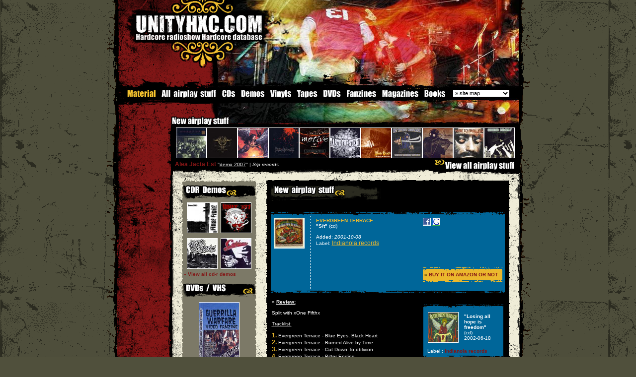

--- FILE ---
content_type: text/html; charset=UTF-8
request_url: http://unityhxc.com/material/Evergreen_Terrace_s_t-1121.html
body_size: 41495
content:
	<HTML>
<LINK href="../css_v3.css" type=text/css rel=stylesheet>
<SCRIPT LANGUAGE="JavaScript" src="../js/pop_up.js"></script>
<STYLE type=text/css>

BODY {
	BACKGROUND-IMAGE: url(http://www.unityhxc.com/home/img/background.gif); }

</style>
<SCRIPT language=JavaScript>
<!--

function SymError()
{
  return true;
}

window.onerror = SymError;

//-->
</SCRIPT>

<SCRIPT language=JavaScript type=text/javascript>
<!--
<!--
// Netscape 4 bug-fixer
function MM_reloadPage(init) {  //reloads the window if Nav4 resized
        if (init==true) with (navigator) {if ((appName=="Netscape")&&(parseInt(appVersion)==4)) {
        document.MM_pgW=innerWidth; document.MM_pgH=innerHeight; onresize=MM_reloadPage; }}
        else if (innerWidth!=document.MM_pgW || innerHeight!=document.MM_pgH) location.reload();
}

function MM_openBrWindow(theURL,winName,features) { //v2.0
  window.open(theURL,winName,features);
}

function MM_findObj(n, d) { //v4.01
  var p,i,x;  if(!d) d=document; if((p=n.indexOf("?"))>0&&parent.frames.length) {
    d=parent.frames[n.substring(p+1)].document; n=n.substring(0,p);}
  if(!(x=d[n])&&d.all) x=d.all[n]; for (i=0;!x&&i<d.forms.length;i++) x=d.forms[i][n];
  for(i=0;!x&&d.layers&&i<d.layers.length;i++) x=MM_findObj(n,d.layers[i].document);
  if(!x && d.getElementById) x=d.getElementById(n); return x;
}

function MM_changeProp(objName,x,theProp,theValue) { //v6.0
  var obj = MM_findObj(objName);
  if (obj && (theProp.indexOf("style.")==-1 || obj.style)){
    if (theValue == true || theValue == false)
      eval("obj."+theProp+"="+theValue);
    else eval("obj."+theProp+"='"+theValue+"'");
  }
}
//-->
var delay=10 // ici 10 secondes
var img="image"; // ici nom de l'image a recharger
var src="http://hell.radio666.com/webcam/direct.jpg"
// fonction ? appeler dans le onload de BODY
function RefreshIMG() {
  setTimeout("RefreshIMG()",delay*1000);
  document.images[img].src=src+"?a="+Math.random(1);
}
function MM_jumpMenu(targ,selObj,restore){ //v3.0
  eval(targ+".location='"+selObj.options[selObj.selectedIndex].value+"'");
  if (restore) selObj.selectedIndex=0;
}

function MM_preloadImages() { //v3.0
  var d=document; if(d.images){ if(!d.MM_p) d.MM_p=new Array();
    var i,j=d.MM_p.length,a=MM_preloadImages.arguments; for(i=0; i<a.length; i++)
    if (a[i].indexOf("#")!=0){ d.MM_p[j]=new Image; d.MM_p[j++].src=a[i];}}
}

function MM_swapImgRestore() { //v3.0
  var i,x,a=document.MM_sr; for(i=0;a&&i<a.length&&(x=a[i])&&x.oSrc;i++) x.src=x.oSrc;
}

function MM_swapImage() { //v3.0
  var i,j=0,x,a=MM_swapImage.arguments; document.MM_sr=new Array; for(i=0;i<(a.length-2);i+=3)
   if ((x=MM_findObj(a[i]))!=null){document.MM_sr[j++]=x; if(!x.oSrc) x.oSrc=x.src; x.src=a[i+2];}
}
//-->
</SCRIPT>
<style type="text/css">
a img#cd  {border:1px solid white} /* d?fini l'encadrement des images dans les liens hors survol */
a:hover {border:0px } /* hack pour IE - ne sert sinon ? rien */
a:hover img#cd {border:1px #FFFFFF dotted} /* d?fini l'encadrement des images lors du survol */
</style>
<BODY bgcolor="50503c" leftMargin=0 topMargin=0  marginwidth="0" marginheight="0" onLoad="RefreshIMG()"><form name="form1"><TABLE  height="100%" cellSpacing=0 cellPadding=0 
width=850 align=center border=0>
  <TBODY>
  <TR>
      <TD width=22  background="http://www.unityhxc.com/home/img/scratch_border_left.gif" rowSpan=3><IMG height=400 src="../transparent.gif" width=22></TD>
      <TD vAlign=top width=806 bgColor=#000000> 
        <TABLE width="810" border=0 cellPadding=0 cellSpacing=0>
          <TBODY>
            <TR> 
              <TD width="696" bgcolor="#000000"><table width="810" border="0" cellspacing="0" cellpadding="0">
                  <tr>
                    <td width="235" height="29"><a href="http://www.unityhxc.com/home/homepage.php" onFocus="this.blur()"><img src="../home/img_new/unityhxc_ht.gif" width="235" height="29" border="0"></a></td>
                    <td width="576" height="29"><a href="http://www.unityhxc.com/home/homepage.php" onFocus="this.blur()"><img src="../home/img_new/hotcross_a.jpg" width="575" height="29" border="0"></a></td>
                  </tr>
                </table> 
                <table width="810" border="0" cellspacing="0" cellpadding="0">
                  <tr>
                    <td width="294"><a href="http://www.unityhxc.com/home/homepage.php" onFocus="this.blur()"><img src="../home/img_new/unityhxc_dot_com.gif" width="294" height="53" border="0"></a></td>
                    <td width="516"><a href="http://www.unityhxc.com/home/homepage.php" onFocus="this.blur()"><img src="../home/img_new/hotcross_b.jpg" width="516" height="53" border="0"></a></td>
                  </tr>
                </table>
                <table width="810" border="0" cellspacing="0" cellpadding="0">
                  <tr>
                    <td width="202"><a href="http://www.unityhxc.com/home/homepage.php" onFocus="this.blur()"><img src="../home/img_new/unityhxc_bas_1.gif" width="202" height="55" border="0"></a></td>
                    <td width="608"><a href="http://www.unityhxc.com/home/homepage.php" onFocus="this.blur()"><img src="../home/img_new/hotcross_c.jpg" width="608" height="55"border="0"></a></td>
                  </tr>
                </table>
                <table width="810" height="43" border="0" cellpadding="0" cellspacing="0">
                  <tr> 
                    <td width="202"><img src="../home/img_new/unityhxc_bas_2.gif" width="202" height="43"></td>
                    <td width="608"><a href="http://www.unityhxc.com/home/homepage.php" onFocus="this.blur()"><img src="../home/img_new/hotcross_d.jpg" width="608" height="43" border="0"></a></td>
                  </tr>
                </table>
                  <table width="810" border="0" cellpadding="0" cellspacing="0" bgcolor="#000000">
                    <tr> 
                      <td width="84"><a href="http://www.unityhxc.com/material/material.htm" onFocus="this.blur()" ><img src="http://www.unityhxc.com/airplay_stuff/nav/material.gif"  height="17" border="0"></a></td>
                      <td width="123"><a href="http://www.unityhxc.com/material/allstuff.htm" onFocus="this.blur()" onMouseOver="MM_swapImage('Image1','','http://www.unityhxc.com/airplay_stuff/nav/allstuff_on.gif',0)" onMouseOut="MM_swapImgRestore()"><img src="http://www.unityhxc.com/airplay_stuff/nav/allstuff_off.gif" name="Image1" height="17" border="0" id="Image1"></a></td>
                      <td width="37"><a href="http://www.unityhxc.com/material/cds.htm"  onfocus="this.blur()" onMouseOver="MM_swapImage('Image2','','http://www.unityhxc.com/airplay_stuff/nav/cd_on.gif',0)" onMouseOut="MM_swapImgRestore()"><img src="http://www.unityhxc.com/airplay_stuff/nav/cd_off.gif" name="Image2" height="17" border="0" id="Image2"></a></td>
                      <td width="59"><a href="http://www.unityhxc.com/material/demos.htm" onFocus="this.blur()" onMouseOver="MM_swapImage('Image3','','http://www.unityhxc.com/airplay_stuff/nav/demos_on.gif',0)" onMouseOut="MM_swapImgRestore()"><img src="http://www.unityhxc.com/airplay_stuff/nav/demos_off.gif" name="Image3" height="17" border="0" id="Image3"></a></td>
                      <td width="55"><a href="http://www.unityhxc.com/material/vinyls.htm"  onfocus="this.blur()" onMouseOver="MM_swapImage('Image4','','http://www.unityhxc.com/airplay_stuff/nav/vinyl_on.gif',0)" onMouseOut="MM_swapImgRestore()"><img src="http://www.unityhxc.com/airplay_stuff/nav/vinyl_off.gif" name="Image4" height="17" border="0" id="Image4"></a></td>
                      <td width="51"><a href="http://www.unityhxc.com/material/tapes.htm"  onfocus="this.blur()" onMouseOver="MM_swapImage('Image5','','http://www.unityhxc.com/airplay_stuff/nav/tapes_on.gif',0)" onMouseOut="MM_swapImgRestore()"><img src="http://www.unityhxc.com/airplay_stuff/nav/tapes_off.gif" name="Image5" height="17" border="0" id="Image5"></a></td>
                      <td width="48"><a href="http://www.unityhxc.com/material/dvds.htm"  onfocus="this.blur()" onMouseOver="MM_swapImage('Image6','','http://www.unityhxc.com/airplay_stuff/nav/dvd_on.gif',0)" onMouseOut="MM_swapImgRestore()"><img src="http://www.unityhxc.com/airplay_stuff/nav/dvd_off.gif" name="Image6" height="17" border="0" id="Image6"></a></td>
                      <td width="71"><a href="http://www.unityhxc.com/material/fanzines.htm"  onfocus="this.blur()" onMouseOver="MM_swapImage('Image7','','http://www.unityhxc.com/airplay_stuff/nav/fanzine_on.gif',0)" onMouseOut="MM_swapImgRestore()"><img src="http://www.unityhxc.com/airplay_stuff/nav/fanzine_off.gif" name="Image7" height="17" border="0" id="Image7"></a></td>
					  <td width="84"><a href="http://www.unityhxc.com/material/magazines.htm"  onfocus="this.blur()" onMouseOver="MM_swapImage('Image8','','http://www.unityhxc.com/airplay_stuff/nav/magazine_on.gif',0)" onMouseOut="MM_swapImgRestore()"><img src="http://www.unityhxc.com/airplay_stuff/nav/magazine_off.gif" name="Image8" height="17" border="0" id="Image8"></a></td>
					  <td width="57"><a href="http://www.unityhxc.com/material/books.htm"  onfocus="this.blur()" onMouseOver="MM_swapImage('Image9','','http://www.unityhxc.com/airplay_stuff/nav/books_on.gif',0)" onMouseOut="MM_swapImgRestore()"><img src="http://www.unityhxc.com/airplay_stuff/nav/books_off.gif" name="Image9" height="17" border="0" id="Image9"></a></td>
                      <td width="7">&nbsp;</td>
                      <td><form name="sitemape"><select name="sitemap" onChange="MM_jumpMenu('parent',this,0)">
                          <option  selected value="http://www.unityhxc.com/sitemap.htm">&raquo; site map</option>
                          <option  value="http://www.unityhxc.com/sitemap.htm">View all unityhxc</option>
                          <option >------------</option>
                          <option value="http://www.unityhxc.com/unityhxc/aboutunityhxc.htm">&raquo; Unityhxc</option>
                          <option value="http://www.unityhxc.com/unityhxc/aboutunityhxc.htm">. 
                          About unityhxc</option>
						  <option value="http://www.unityhxc.com/unityhxc/support.htm">. 
                          Support</option>
                          <option value="http://www.unityhxc.com/unityhxc/advertising.htm">. 
                          Advertising</option>
                          <option value="http://www.unityhxc.com/unityhxc/banners.htm">. 
                          Banners</option>
                          <option value="http://www.unityhxc.com/unityhxc/contact.htm">. 
                          Contact</option>
                          <option value="http://www.unityhxc.com/unityhxc/thanx.htm">. 
                          Thanks list</option>
                          <option value="http://www.unityhxc.com/unityhxc/statistics.htm">. 
                          Statistics</option>
                          <option ></option>
                          <option value="http://www.unityhxc.com/hardcore/hardcore.htm">&raquo; Hardcore</option>
                          <option value="http://www.unityhxc.com/hardcore/hardcore.htm">. What is Hardcore</option>
                          <option value="http://www.unityhxc.com/worldhxc/worldhxc.htm">. World map</option>
                          <option value="http://www.unityhxc.com/hardcore/backinthedays.htm">. Back in the days</option>
                          <option value="http://www.unityhxc.com/hardcore/straightedge.htm">. Straight-edge</option>
                          <option value="http://www.unityhxc.com/hardcore/veg.htm">. Veg / vegan</option>
                          <option ></option>
                          <option value="http://www.unityhxc.com/material/material.htm">&raquo; Material</option>
                          <option value="http://www.unityhxc.com/material/allstuff.htm">. 
                          All airplay stuff</option>
                          <option value="http://www.unityhxc.com/material/cds.htm">. 
                          CDs</option>
                          <option value="http://www.unityhxc.com/material/demos.htm">. 
                          Demos</option>
						  <option value="http://www.unityhxc.com/material/vinyls.htm">. 
                          Vinyls</option>
						  <option value="http://www.unityhxc.com/material/tapes.htm">. 
                          Tapes</option>
                          <option value="http://www.unityhxc.com/material/dvds.htm">. 
                          DVDs</option>
						  <option value="http://www.unityhxc.com/material/fanzines.htm">. 
                          Fanzines</option>
                          <option value="http://www.unityhxc.com/material/magazines.htm">. Magazines</option>
				          <option value="http://www.unityhxc.com/material/books.htm">. Books</option>
                          <option ></option>
                          <option value="http://www.unityhxc.com/media/media.htm">&raquo; Media</option>
                          <option value="http://www.unityhxc.com/media/bandprofiles.htm">. Band profiles</option>
                       <option value="http://www.unityhxc.com/interviews/interviews.htm">. Interviews</option>
                          <option value="http://www.unityhxc.com/media/reports.htm">. Reports</option>
                          <option value="http://www.unityhxc.com/mp3/hxcmp3.htm">. Mp3</option>
                          <option value="http://www.unityhxc.com/videos/hxcvideos.htm">. Videos</option>
                          <option value="http://www.unityhxc.com/gallery/gallery.htm">. Photo gallery</option>
                          <option value="http://www.unityhxc.com/media/wallpapers.htm">. Wallpapers</option>
			              <option value="http://www.unityhxc.com/media/icons.htm">. Icons</option>
                          <option ></option>
                          <option value="http://www.unityhxc.com/shows/hxcshows.htm">&raquo; Upcoming shows</option>
                          <!--<option value="#">. Add a show</option>-->
                          <option ></option>
                          <option value="https://unityhxc.proboards.com/">&raquo; Forum</option>
	
                       <option ></option>
                          <option  value="http://www.unityhxc.com/labels/all_records_labels.html">&raquo; Record Labels</option>
                          <option value="http://www.unityhxc.com/labels/all_records_labels.html">. 
                          All record labels</option>
                          <option></option>
                          <option value="http://www.unityhxc.com/links/links.htm">&raquo; Links</option>
                          <option value="http://www.unityhxc.com/links/bandslinks.htm">. Bands website</option>
                          <option value="http://www.unityhxc.com/links/webzines.htm">. Webzines</option>
						  <option value="http://www.unityhxc.com/links/recordslabels.htm">. Record labels</option>
						  <option value="http://www.unityhxc.com/links/radios.htm">. Radiostations</option>
						  <option value="http://www.unityhxc.com/links/stores.htm">. Music stores</option>
						  <option value="http://www.unityhxc.com/links/others.htm">. Others</option>
                          <option> </option>
                          <!--<option value="#">&raquo; Distro</option>
						  <option value="http://www.unityhxc.com/distro/music.htm">. Music</option>
						  <option value="http://www.unityhxc.com/distro/accessories.htm">. Accessories</option>
						  <option value="http://www.unityhxc.com/distro/zines.htm">. Zines/mags</option>
						  <option value="http://www.unityhxc.com/distro/dvd.htm">. DVD</option>
						  <option value="http://www.unityhxc.com/distro/posters.htm">. Posters</option>
						  <option value="http://www.unityhxc.com/distro/clothing.htm">. Clothing</option>
                          <option value="http://www.unityhxc.com/distro/clothing.htm">. Buttons</option>
                          <option value="http://www.unityhxc.com/distro/order.htm">. How to order</option>-->
                          <option></option>
                          <option value="http://www.unityhxc.com/misc/misc.htm">&raquo; Miscelaneous</option>
                          <option value="http://www.unityhxc.com/misc/activities.htm">. Activities</option>
						  <option value="http://www.unityhxc.com/misc/contests.htm">. Contests</option>
                          <option value="http://www.unityhxc.com/violent_dancing/violentdancing.htm">. 
                          Violent dancing</option>
                          <option value="http://www.unityhxc.com/mcs/mcscrew.htm">. 
                          MCS Crew</option>
                          <option value="http://www.unityhxc.com/misc/tattoos.htm">. Tattoos</option>
                          <option ></option>
                          <option value="http://www.unityhxc.com/parishc/parishc.htm">&raquo; Paris hxc</option>
						  <option value="http://www.unityhxc.com/parishc/bands.htm">. Bands</option>
                          <option value="http://www.unityhxc.com/parishc/releases.htm">. Releases</option>
						  <option value="http://www.unityhxc.com/parishc/labels.htm">. Labels</option>
						  <option value="http://www.unityhxc.com/parishc/gallery.htm">. Gallery</option>
						  <option value="http://www.unityhxc.com/parishc/venues.htm">. Venues</option>
						  <option value="http://phc.unityhxc.com">. PHC</option>
                          <option ></option>
                          <option value="#">&raquo; 
                          Guestbook</option>
                          </select></form></td>
                    </tr>
                  </table>
                <table width="810" border="0" cellspacing="0" cellpadding="0">
                  <tr>
                    <td width="202"><img src="../home/img_new/unityhxc_bas_3.gif" width="202" height="35"></td>
                    <td width="608"><img src="../home/img_new/hotcross_e.jpg" width="608" height="35"></td>
                  </tr>
                </table>
                <table width="810" border="0" cellspacing="0" cellpadding="0">
                  <tr>
                    <td width="202"><a href="../material/new_material.html" onFocus="this.blur()" title="New airplay stuff"><img src="../home/img_new/new_airplay_stuff.gif" alt="New airplay stuff" width="202" height="25" border="0" ></a></td>
                    <td width="608"><a href="http://www.unityhxc.com/home/homepage.php" onFocus="this.blur()"><img src="../home/img_new/hotcross_f.jpg" width="608" height="25" border="0"></a></td>
                  </tr>
                </table>
                <table width="810" border="0" cellspacing="0" cellpadding="0">
                  <tr>
                    <td width="111"><img src="http://www.unityhxc.com/home/img_new/blood_1.gif" width="119" height="63"></td>
                    <td bgcolor="#000000"> <a href="../material/Endpoint_if_the_spirits_are_willing-1160.html" onFocus="this.blur()" onMouseOver="MM_changeProp('stuff','','innerHTML','&nbsp;&nbsp;<span class=txt_red><b>Endpoint</b></span> &quot;<a href=../material/endpoint-1160.html  onfocus=this.blur()  >if the spirits are willing</a>&quot; | <i>Doghouse records</i>','DIV')" ><IMG src="http://www.unityhxc.com/cd/endpoint_cd.jpg" alt="Endpoint" width=60 height=60 border=0 class="imgborder_w" name="cd" id="cd"></a><a href="../material/Alea_Jacta_Est_demo_2007-1203.html" onFocus="this.blur()" onMouseOver="MM_changeProp('stuff','','innerHTML','&nbsp;&nbsp;<span class=txt_red><b>Alea Jacta Est</b></span> &quot;<a href=../material/alea_jacta_est-1203.html  onfocus=this.blur()  >demo 2007</a>&quot; | <i>S/p records</i>','DIV')" ><IMG src="http://www.unityhxc.com/cd/alea_jacta_est_cd.jpg" alt="Alea Jacta Est" width=60 height=60 border=0 class="imgborder_w" name="cd" id="cd"></a><a href="../material/Ignorance_Never_Settles_s_t-1158.html" onFocus="this.blur()" onMouseOver="MM_changeProp('stuff','','innerHTML','&nbsp;&nbsp;<span class=txt_red><b>Ignorance Never Settles</b></span> &quot;<a href=../material/ignorance_never_settles-1158.html  onfocus=this.blur()  >s/t</a>&quot; | <i>Firestorm records</i>','DIV')" ><IMG src="http://www.unityhxc.com/cd/mark_of_the_devil_cd.jpg" alt="Ignorance Never Settles" width=60 height=60 border=0 class="imgborder_w" name="cd" id="cd"></a><a href="../material/Heaven_Shall_Burn_whatever_it_may_take-496.html" onFocus="this.blur()" onMouseOver="MM_changeProp('stuff','','innerHTML','&nbsp;&nbsp;<span class=txt_red><b>Heaven Shall Burn</b></span> &quot;<a href=../material/heaven_shall_burn-496.html  onfocus=this.blur()  >whatever it may take</a>&quot; | <i>Lifeforce records</i>','DIV')" ><IMG src="http://www.unityhxc.com/cd/hsb_cd.jpg" alt="Heaven Shall Burn" width=60 height=60 border=0 class="imgborder_w" name="cd" id="cd"></a><a href="../material/Motive_I_vs._the_Beckoning_of_Darkness-1379.html" onFocus="this.blur()" onMouseOver="MM_changeProp('stuff','','innerHTML','&nbsp;&nbsp;<span class=txt_red><b>Motive</b></span> &quot;<a href=../material/motive-1379.html  onfocus=this.blur()  >I vs. the Beckoning of Darkness</a>&quot; | <i>Exit records</i>','DIV')" ><IMG src="http://www.unityhxc.com/cd/motive_cd.jpg" alt="Motive" width=60 height=60 border=0 class="imgborder_w" name="cd" id="cd"></a><a href="../material/Taste_The_Steel_demo_2006-1155.html" onFocus="this.blur()" onMouseOver="MM_changeProp('stuff','','innerHTML','&nbsp;&nbsp;<span class=txt_red><b>Taste The Steel</b></span> &quot;<a href=../material/taste_the_steel-1155.html  onfocus=this.blur()  >demo 2006</a>&quot; | <i>S/p records</i>','DIV')" ><IMG src="http://www.unityhxc.com/cd/taste_the_steel_cdr.jpg" alt="Taste The Steel" width=60 height=60 border=0 class="imgborder_w" name="cd" id="cd"></a><a href="../material/Statecraft_to_celebrate_the_forlorn_seasons-376.html" onFocus="this.blur()" onMouseOver="MM_changeProp('stuff','','innerHTML','&nbsp;&nbsp;<span class=txt_red><b>Statecraft</b></span> &quot;<a href=../material/statecraft-376.html  onfocus=this.blur()  >to celebrate the forlorn seasons</a>&quot; | <i>Goodlife records</i>','DIV')" ><IMG src="http://www.unityhxc.com/cd/statecraft_cd.jpg" alt="Statecraft" width=60 height=60 border=0 class="imgborder_w" name="cd" id="cd"></a><a href="../material/Not_Without_Resistance_the_blood_the_honor_the_truth-1238.html" onFocus="this.blur()" onMouseOver="MM_changeProp('stuff','','innerHTML','&nbsp;&nbsp;<span class=txt_red><b>Not Without Resistance</b></span> &quot;<a href=../material/not_without_resistance-1238.html  onfocus=this.blur()  >the blood the honor the truth</a>&quot; | <i>Back Ta Basics records</i>','DIV')" ><IMG src="http://www.unityhxc.com/cd/not_without_resistance.jpg" alt="Not Without Resistance" width=60 height=60 border=0 class="imgborder_w" name="cd" id="cd"></a><a href="../material/Newborn_arsonist_s_prayer-1145.html" onFocus="this.blur()" onMouseOver="MM_changeProp('stuff','','innerHTML','&nbsp;&nbsp;<span class=txt_red><b>Newborn</b></span> &quot;<a href=../material/newborn-1145.html  onfocus=this.blur()  >arsonist s prayer</a>&quot; | <i>Scorched Earth Policy records</i>','DIV')" ><IMG src="http://www.unityhxc.com/cd/newborn_cd.jpg" alt="Newborn" width=60 height=60 border=0 class="imgborder_w" name="cd" id="cd"></a><a href="../material/Hard_To_Swallow_protected_by_the_ejaculation_of-201.html" onFocus="this.blur()" onMouseOver="MM_changeProp('stuff','','innerHTML','&nbsp;&nbsp;<span class=txt_red><b>Hard To Swallow</b></span> &quot;<a href=../material/hard_to_swallow-201.html  onfocus=this.blur()  >protected by the ejaculation of</a>&quot; | <i>Householdname records</i>','DIV')" ><IMG src="http://www.unityhxc.com/cd/hard2swallow_cd.jpg" alt="Hard To Swallow" width=60 height=60 border=0 class="imgborder_w" name="cd" id="cd"></a><a href="../material/Second_Combat_one_more_fight-1166.html" onFocus="this.blur()" onMouseOver="MM_changeProp('stuff','','innerHTML','&nbsp;&nbsp;<span class=txt_red><b>Second Combat</b></span> &quot;<a href=../material/second_combat-1166.html  onfocus=this.blur()  >one more fight</a>&quot; | <i>Sober records</i>','DIV')" ><IMG src="http://www.unityhxc.com/cd/second_combat_cdr.jpg" alt="Second Combat" width=60 height=60 border=0 class="imgborder_w" name="cd" id="cd"></a></td>
                  </tr>
                </table></TD>
            </TR>
          </TBODY>
        </TABLE>
        
      </TD>
      <TD width=22 background="http://www.unityhxc.com/home/img/scratch_border_right.gif" rowSpan=3><IMG height=300 src="../transparent.gif" width=22></TD>
    </TR>
  <TR>
      <TD width=806 vAlign=top  bgColor=#F0EDD8> 
        <table width="810" border="0" cellspacing="0" cellpadding="0">
          <tr>
            <td width="111" background="http://www.unityhxc.com/home/img_new/blood_left.gif" bgcolor="#000000"><IMG height=630 src="../transparent.gif" width=111></td>
            <td valign="top" background="http://www.unityhxc.com/home/img_new/scratch_beige.gif" bgcolor="F0EDD8"><table width="100%" height="22" border="0" cellpadding="0" cellspacing="0" bgcolor="#000000">
                <tr> 
                  <td height="22"><div id="stuff">&nbsp;&nbsp;<span class=txt_red><b>Alea Jacta Est</b></span>&nbsp;''<a href=../new_airplay_stuff/alea_jacta_est-1203.html onfocus=this.blur()  >demo 2007</a>'' | <i>S/p records</i></div></td>
                  <td height="22" align="right" valign="bottom"><a href="http://www.unityhxc.com/material/material.htm" onfocus=this.blur() title="View all airplay stuff"><img src="http://www.unityhxc.com/home/img_new/view_all_airplay.gif" width="172" height="22" border="0" alt="View all airplay stuff"></a></td>
                </tr>
              </table>
              <table width="100%" border="0" cellspacing="0" cellpadding="0">
                <tr>
                  <td height="9"><img src="http://www.unityhxc.com/home/img_new/ombrage_stuff.gif" width="700" height="9"></td>
                </tr>
              </table>
              <br>
              <table width="700" id="main" name="main" height="72" border="0" cellpadding="0" cellspacing="0">
                <tr> 
                  <td width="20"><img src="../transparent.gif" width="20" height="100"></td>
                  <td width="660"><table width="660" border="0" cellspacing="0" cellpadding="0">
                      <tr> 
                        <td width="154" valign="top"><TABLE cellSpacing=0 cellPadding=0 
                  width=145 border=0>
                              <TBODY>
                                <TR> 
                                  <TD colSpan=3><IMG height=6   src="http://www.unityhxc.com/home/img_new/red_top.gif" width=150  border=0></TD>
                                </TR>
                                <TR> 
                                  <TD width=3 background="http://www.unityhxc.com/home/img_new/red_left.gif"><IMG   height=1  src="../transparent.gif" width=3 border=0></TD>
                                  <TD width=144 valign="top" bgColor=7C7967><IMG   height=3  src="../transparent.gif" width=144 border=0><br>
                                    <img src="http://www.unityhxc.com/home/img_new/cdrdemos.gif" > 
                                    <table width="100%" border="0" cellspacing="0" cellpadding="0">
                                      <tr> 
                                        <td ><center><a href=../material/Final_Fight_demo_2003-742.html onfocus=this.blur()><img src=http://www.unityhxc.com/cd/finalfight_mcd.jpg hspace=3 vspace=5 class=imgborder_w width=60 id=cd height=60 alt=final fight></a><a href=../material/Unit_731_demo_2006-1402.html onfocus=this.blur()><img src=http://www.unityhxc.com/cd/unit_731_demo2006.jpg hspace=3 vspace=5 class=imgborder_w width=60 id=cd height=60 alt=unit 731></a><br><a href=../material/Comun_Y_Corriente_s_t-918.html onfocus=this.blur()><img src=http://www.unityhxc.com/cd/comunycorriente_cdr.jpg hspace=3 vspace=5 class=imgborder_w width=60 id=cd height=60 alt=comun y corriente></a><a href=../material/Cutdown_kontula_style-749.html onfocus=this.blur()><img src=http://www.unityhxc.com/cd/cutdown_cdr.jpg hspace=3 vspace=5 class=imgborder_w width=60 id=cd height=60 alt=cutdown></a></center><a href="http://www.unityhxc.com/material/demos.htm" onfocus=this.blur() class=rouge><b>&raquo; View all cd-r demos</b></a><br><br>
                                          <img src="http://www.unityhxc.com/home/img_new/dvdsvhs.gif" > 
                                          <table width="100%" border="0" cellspacing="0" cellpadding="5">
                                            <tr>
                                              <td  align=center><a href="http://www.unityhxc.com/material/dvds.htm" onFocus="this.blur()"><img src="http://www.unityhxc.com/cd/guerrilla2_dvd.jpg" alt="Guerilla Warfare 2" width=80 height=116 vspace="5" class=imgborder_w></a><br>
                                                <span class=txt_orange><b>Guerilla 
                                                Warfare #2</b></span></td>
                                            </tr>
                                          </table></td></tr></table>
                                    <br>
                                    <img src="http://www.unityhxc.com/home/img_new/vinyls.gif" > 
                                    <table width="100%" border="0" cellspacing="0" cellpadding="0">
                                      <tr> 
                                        <td ><center><a href=../material/Ownfight_salva__por_siempre_en_nuestro-308.html onfocus=this.blur()><img src=http://www.unityhxc.com/cd/ownfight_7.jpg hspace=3 vspace=5 width=60 height=60 id='cd' class=imgborder_w alt=ownfight></a><a href=../material/Odk_Crew_old_school_vs_new_school-1286.html onfocus=this.blur()><img src=http://www.unityhxc.com/cd/odk_crew_7.jpg hspace=3 vspace=5 width=60 height=60 id='cd' class=imgborder_w alt=odk crew></a><br><a href=../material/Sum_Of_All_Fears_1995_sin_of_anger_demo-849.html onfocus=this.blur()><img src=http://www.unityhxc.com/cd/sumofallfears_7.jpg hspace=3 vspace=5 width=60 height=60 id='cd' class=imgborder_w alt=sum of all fears></a><a href=../material/Soar_s_t-1148.html onfocus=this.blur()><img src=http://www.unityhxc.com/cd/soar_7.jpg hspace=3 vspace=5 width=60 height=60 id='cd' class=imgborder_w alt=soar></a></center><a href="https://www.unityhxc.com/material/vinyls.htm" onfocus=this.blur() class=rouge><b>&raquo; View all vinyls</b></a><br></td></tr></table>
                                    <br>
							  <img src="http://www.unityhxc.com/home/img_new/magazines.gif" >
																  <table width="100%" border="0" cellspacing="0" cellpadding="5"><tr><td >
									<center><a href="http://www.unityhxc.com/material/magazines.htm#22 onFocus="this.blur()"><img src="http://www.unityhxc.com/airplay_stuff/fanzines/sedition3.jpg" alt="sedition # 3" width="100" height="140" vspace="5" class="imgborder_w"></a><br>
									<b>sedition # 3</b></center><br><a href="http://www.unityhxc.com/material/magazines.htm" onfocus=this.blur() class=rouge><b>&raquo; View all magazines</b></a></td></tr></table>
                                    <img src="http://www.unityhxc.com/home/img_new/fanzines.gif" >
																																				 
                                    <table width="100%" border="0" cellspacing="0" cellpadding="5"><tr><td ><center><a href="http://www.unityhxc.com/material/fanzines.htm#32" onFocus="this.blur()"><img src="http://www.unityhxc.com/airplay_stuff/fanzines/district2.jpg" alt="Disctrict #2" width="100" height="140" vspace="5" class=imgborder_w></a><br><b>Disctrict #2</b></center><br><a href="http://www.unityhxc.com/material/fanzines.htm" onfocus=this.blur() class=rouge><b>&raquo; View all zines</b></a></td></tr></table><br>
                                    <img src="http://www.unityhxc.com/home/img_new/tapes.gif"> 
                                    <table width="100%" border="0" cellspacing="0" cellpadding="0">
                                      <tr> 
                                        <td ><center><a href=../material/Cry_For_Change_s_t-93.html onfocus=this.blur()><img src=http://www.unityhxc.com/cd/cry4change_tape.jpg width=60  height=60 hspace=3 vspace=4 id='cd' class=imgborder_w alt=''></a><a href=../material/Godsburn_s_t-197.html onfocus=this.blur()><img src=http://www.unityhxc.com/cd/artwork_soon.gif width=60  height=60 hspace=3 vspace=4 id='cd' class=imgborder_w alt=''></a></center><a href="http://www.unityhxc.com/material/demos.htm" onfocus=this.blur() class=rouge><b>&raquo; View all demo tapes</b></a><br><br></td></tr></table>
<table border="0" cellpadding="0" cellspacing="0" width="100%">
                                        <tbody>
                                          <tr>
                                            <td><img src="../transparent.gif" border="0" height="5" width="50"></td>
                                          </tr>
                                          <tr>
                                            <td background="http://www.unityhxc.com/home/img_new/pointi_noir.gif"><img src="../transparent.gif" border="0" height="1" width="50"></td>
                                          </tr>

                                          <tr>
                                            <td><img src="../transparent.gif" border="0" height="5" width="50"></td>
                                          </tr>
                                        </tbody>
                                      </table>
<table width="100%" border="0" cellspacing="0" cellpadding="0">
                                      <tr> 
                                        <td align=center><a href="http://www.unityhxc.com/unityhxc/contact.htm" onFocus="this.blur()" class="orange"><b>Your stuff here ?</b></a></td></tr></table><br><br>
                                        <iframe src="http://www.facebook.com/plugins/likebox.php?href=http%3A%2F%2Fwww.facebook.com%2Funityhxc&amp;width=140&amp;colorscheme=light&amp;show_faces=true&amp;border_color=000000&amp;stream=false&amp;header=false&amp;height=450" style="border: medium none; overflow: hidden; width: 140px; height: 450px;" allowtransparency="false" frameborder="0" scrolling="no"></iframe>
							  <!--fin bloc -->
									</TD>
                                  <TD width=3 background="http://www.unityhxc.com/home/img_new/red_right.gif"><IMG height=1  src="../transparent.gif" width=3  border=0></TD>
                                </TR>
                                <TR> 
                                  <TD colSpan=3><IMG height=7    src="http://www.unityhxc.com/home/img_new/red_bot.gif" width=150  border=0></TD>
                                </TR>
                              </TBODY>
                            </TABLE>
                            <br></td>
                        <td width="492" align="right" valign="top"> <TABLE border=0 cellPadding=0  cellSpacing=0>
                            <TBODY>
                              <TR> 
                                <TD colSpan=3><IMG height=2   src="http://www.unityhxc.com/home/img/central_top.gif" width=430 border=0></TD>
                              </TR>
                              <TR> 
                                <TD width=3  background="http://www.unityhxc.com/home/img/central_left.gif"><IMG   height=1 src="../transparent.gif" width=3    border=0></TD>
                                <TD width=430  vAlign=top bgcolor="#000000" > 
                                  <table cellSpacing=0 cellPadding=7 width="485">
                                    <tr> 
                                      <td height="23" valign="top"> 
                                        <a name="top"></a>
<head><TITLE>EVERGREEN TERRACE ''S/t'' | Indianola	 records</TITLE><meta http-equiv='Content-Type' content='text/html; charset=iso-8859-1'><meta name="robots" content="index, follow" >
<meta name="description" content="split with xOne Fifthx  <u>Tracklist:</u>  1. Evergreen Terrace - Blue Eyes, Black Heart 2. Evergreen Terrace - Burned Alive by Time 3. Evergreen Terrace - Cut Down To oblivion 4. Evergreen Terrace - Bitter Ending 5. XOne FifthX - XHey Tallahassee I Think You Dropped Something 6. XOne FifthX - Can Adam See Your Boobies? 7. XOne FifthX - Four Door Killer 8. XOne FifthX - Put Another Quarter In The Jukebox Baby 9. XOne FifthX - The Shit Hit The Fan ">
<meta name="keywords" content="Evergreen Terrace S T,hxc,mosh,hardcore,paris,phc,unity,hc,france">
<meta property="og:image" content="http://www.unityhxc.com/" /> 
<link rel="canonical" href="http://unityhxc.com/material/Evergreen_Terrace_s_t-1121.html" >
<link rel="image_src" href="http://www.unityhxc.com/" />
</head>
<script type="text/javascript" language="javascript" src="http://www.unityhxc.com/airplay_stuff/js/behavior.js"></script>
<script type="text/javascript" language="javascript" src="http://www.unityhxc.com/airplay_stuff/js/rating.js"></script>
<link rel="stylesheet" type="text/css" href="http://www.unityhxc.com/airplay_stuff/css/rating.css" />

<table width=100% CELLPADDING=0 CELLSPACING=0 border=0><tr><td >
<a href="http://www.unityhxc.com/material/new_material.html" onfocus="this.blur()"><img src="http://www.unityhxc.com/new_airplay_stuff/img/new_stuff.gif" width="222" height="35" border="0"></a><br> 
      <br>
      <br><table width="100%" border="0" cellpadding="0" cellspacing="0" bgcolor="#006699">
  <tr><td background="http://www.unityhxc.com/misc/img/degrade.gif" bgcolor="#006699"><img src="../transparent.gif" height=6 width=450></td></tr></table>
        <table width=100% height="68" border="0" cellpadding="5" cellspacing="0" bgcolor="#006699" >
        <tr>
		  <td width="65" align=center valign="top">
			<img src=http://www.unityhxc.com/cd/evergreenterrace_onefifth.jpg width="60" height="60" class="imgborder_w" alt="evergreen terrace"  title="Evergreen Terrace" border="1">		
					  </td>
          <td width=1 background="http://www.unityhxc.com/home/img/pointille.gif" ><IMG height=20 src="../transparent.gif" width=1 border=0></td>
		  <td align="left" valign=top ><span class=txt_orange><b>EVERGREEN TERRACE</b></span>          <br><b>"S/t"</b> (cd)<br><br>
          Added: <i>2001-10-08</i><br>
		  Label: 
          <a  href='../home/content.php?rub=labels&labelname=indianola' class='orange'>Indianola records</a>		  <br><br>
		  </td>
		  <td valign=bottom align="right"><table cellpadding="0" cellspacing="0" border="0"><tr><td height="100" valign="top"><a href="http://www.facebook.com/share.php?u=http://unityhxc.com/material/Evergreen_Terrace_s_t-1121.html" onfocus="this.blur()" target="_blank"><img src="../facebook.png" border="0"></a>&nbsp;<a href="http://www.google.com/bookmarks/mark?op=edit&bkmk=http://unityhxc.com/material/Evergreen_Terrace_s_t-1121.html" onfocus="this.blur()" target="_blank"><img src="../google.png" border="0"></a>	  
		  <br></td></tr><tr><td>	
		  	<table width="160" border="0" cellpadding="0" cellspacing="0"><tr><td background="http://www.unityhxc.com/misc/img/degrade_bleu.gif" bgcolor="EBB82D"><img src="../transparent.gif" height="6" width="105"></td></tr></table>    <table  CELLPADDING=3 CELLSPACING=0 width="160" ><tr ><td bgcolor="EBB82D" valign=top ><span class="txt_noir2"><b>&raquo; </b></span><a href="http://www.amazon.fr/gp/search?ie=UTF8&keywords=evergreen%20terrace%20s/t&tag=unityhxc-21&index=music-fr&linkCode=ur2&camp=1642&creative=6746" class="rouge" onfocus="this.blur()" target="_blank" ><b>BUY IT ON AMAZON OR NOT</b></a><img src="http://www.assoc-amazon.fr/e/ir?t=unityhxc-21&amp;l=ur2&amp;o=8" width="1" height="1" border="0" alt="" style="border:none !important; margin:0px !important;" /> </td>
    </tr>
  </table><table width="160" border="0" cellpadding="0" cellspacing="0"><tr><td background="http://www.unityhxc.com/misc/img/degradebas_bleu.gif" bgcolor="EBB82D"><img src="../transparent.gif" height=6 width=160></td></tr></table><br />
  </td>
          </tr>
        </table>
        </td></tr></table>
        <table width="100%" border="0" cellpadding="0" cellspacing="0">
<tr><td background="http://www.unityhxc.com/misc/img/degradebas.gif" bgcolor="#006699"><img src="../transparent.gif" height=6 width=450></td></tr></table>
<br><table cellpadding="O" cellspacing="O"  width="470" border="0"><tr><td valign=top>&raquo;&nbsp;<b><u>Review:</u></b><br><br>
         <div align=justify>Split with xOne Fifthx<br />
<br />
<u>Tracklist:</u><br />
<br />
<span class=txt_jaune><b>1.</b></span> Evergreen Terrace - Blue Eyes, Black Heart<br />
<span class=txt_jaune><b>2.</b></span> Evergreen Terrace - Burned Alive by Time<br />
<span class=txt_jaune><b>3.</b></span> Evergreen Terrace - Cut Down To oblivion<br />
<span class=txt_jaune><b>4.</b></span> Evergreen Terrace - Bitter Ending<br />
<span class=txt_jaune><b>5.</b></span> XOne FifthX - XHey Tallahassee I Think You Dropped Something<br />
<span class=txt_jaune><b>6.</b></span> XOne FifthX - Can Adam See Your Boobies?<br />
<span class=txt_jaune><b>7.</b></span> XOne FifthX - Four Door Killer<br />
<span class=txt_jaune><b>8.</b></span> XOne FifthX - Put Another Quarter In The Jukebox Baby<br />
<span class=txt_jaune><b>9.</b></span> XOne FifthX - The Shit Hit The Fan<br />
</div><br><table cellpadding=0 cellspacing=0><tr><td><img src="../picto/mp3red.gif" alt="mp3" title="mp3"></td><td><img src="../transparent.gif" height=6 width=5></td><td><a href="http://www.unityhxc.com/mp3/Evergreen_Terrace-4.html#4" onfocus=this.blur() class=rouge>"In my dreams i can fly"</a></td></tr></table><br>
		  
   </td><td><img src="../transparent.gif" height=6 width=5 ></td><td valign=top align=right><br><table width="161" border="0" cellpadding="0" cellspacing="0" bgcolor="#006699">
  <tr><td background="http://www.unityhxc.com/misc/img/degrade.gif" bgcolor="#006699"><img src="../transparent.gif" height=6 width=161></td></tr></table>
<table cellpadding="0" cellspacing="0" border="0" bgcolor="006699" width="161"><tr><td>
 <table width="161" height="82" border="0" cellpadding="2" cellspacing="0" >
        <tr> 
          <td width="75" align="center" valign="middle" ><a href="../materialZ/Evergreen_Terrace_losing_all_hope_is_freedom-489.html" onfocus="this.blur()" >
<img src=http://www.unityhxc.com/cd/evergreen_cd.gif alt=evergreen terrace width='60' height='60' hspace='7' vspace='7' class='imgborder_w'></a></a></td><td valign="middle"><b>"Losing all hope is freedom"</b><br>
            (cd)<br>
			 2002-06-18</td></tr><tr><td colspan="2">
			&nbsp;&nbsp;Label : <a href="../home/content.php?rub=labels&labelname=indianola" onfocus=this.blur() class="rouge"><b>Indianola records</b></a><br></td></tr>
      </table>
	  </td></tr></table><table width="161" border="0" cellpadding="0" cellspacing="0" bgcolor="#006699">
  <tr><td background="http://www.unityhxc.com/misc/img/degradebas.gif" bgcolor="#006699"><img src="../transparent.gif" height=6 width=161></td></tr></table>
 <br><table width="161" border="0" cellpadding="0" cellspacing="0" bgcolor="#006699">
  <tr><td background="http://www.unityhxc.com/misc/img/degrade.gif" bgcolor="#006699"><img src="../transparent.gif" height=6 width=161></td></tr></table>
<table cellpadding="0" cellspacing="0" border="0" bgcolor="006699" width="161"><tr><td>
 <table width="161" height="82" border="0" cellpadding="2" cellspacing="0" >
        <tr> 
          <td width="75" align="center" valign="middle" ><a href="../materialZ/Evergreen_Terrace_writer_s_block-748.html" onfocus="this.blur()" >
<img src=http://www.unityhxc.com/cd/evergreenterrace_cd2.jpg alt=evergreen terrace width='60' height='60' hspace='7' vspace='7' class='imgborder_w'></a></a></td><td valign="middle"><b>"Writer s block"</b><br>
            (cd)<br>
			 2004-07-09</td></tr><tr><td colspan="2">
			&nbsp;&nbsp;Label : <a href="../home/content.php?rub=labels&labelname=alveran" onfocus=this.blur() class="rouge"><b>Alveran records</b></a><br></td></tr>
      </table>
	  </td></tr></table><table width="161" border="0" cellpadding="0" cellspacing="0" bgcolor="#006699">
  <tr><td background="http://www.unityhxc.com/misc/img/degradebas.gif" bgcolor="#006699"><img src="../transparent.gif" height=6 width=161></td></tr></table>
 </td></tr></table>
		  <br>&raquo;&nbsp;<b><u>Additional informations:</u></b><br><br>		  Hits : <br>		  Country : <a href="http://www.unityhxc.com/worldhxc/northamerica-3.htm" onfocus=this.blur() class=rouge><b>U S A</b></a><br><br>
		  Website : 
<a href= onfocus='this.blur()' class='rouge' target='_blank'><b></b></a><br><br>	<br />
          <iframe src="//www.facebook.com/plugins/like.php?href=http%3A%2F%2Fwww.facebook.com%2Funityhxc&amp;send=false&amp;layout=standard&amp;width=450&amp;show_faces=false&amp;action=like&amp;colorscheme=light&amp;font&amp;height=35" scrolling="no" frameborder="0" style="border:none; overflow:hidden; width:450px; height:35px;" allowTransparency="true"></iframe>
          <br><br><table width="100%" border="0" cellpadding="0" cellspacing="0" bgcolor="000000">
<tr><td background="../home/img_new/degrade.gif"><img src="../transparent.gif" height=6 width=400></td></tr></table><table width=100% CELLPADDING=3 CELLSPACING=0><tr bgcolor=2b2b20><td >
		  <b>EVERGREEN TERRACE</b> <span class=txt_orange><b>pictures:</b></span></td></tr></table><table width="100%" border="0" cellpadding="0" cellspacing="0" bgcolor="000000">
<tr><td background="http://www.unityhxc.com/home/img_new/degradebas.gif"><img src="../transparent.gif" height=6 width=400></td></tr></table>
		  <br>No pictures of Evergreen Terrace in the database<br><br><br><table width="100%" border="0" cellpadding="0" cellspacing="0" bgcolor="000000">
<tr><td background="../home/img_new/degrade.gif"><img src="../transparent.gif" height=6 width=400></td></tr></table><table width=100% CELLPADDING=3 CELLSPACING=0><tr bgcolor=2b2b20><td >
		  <b>EVERGREEN TERRACE</b> <span class=txt_orange><b>related flyers:</b></span></td></tr></table><table width="100%" border="0" cellpadding="0" cellspacing="0" bgcolor="000000">
<tr><td background="http://www.unityhxc.com/home/img_new/degradebas.gif"><img src="../transparent.gif" height=6 width=400></td></tr></table><br>
<center><table border='0' cellspacing='10' cellpadding='0'><tr><td align='center'  bgcolor='0c0c0c'><a href=../flyers/flyers-persistence_2009-323.html onfocus='this.blur()'><img src=http://www.unityhxc.com/unity_definition/flyers/persistence_2009.jpg width=80 height='110'  alt='agnostic front,biohazard,walls of jericho,ignite,death by stereo,evergreen terrace,no turning back' class='imgborder_w' ></a></td><td align='center'  bgcolor='0c0c0c'><a href=../flyers/flyers-pressure_2004-290.html onfocus='this.blur()'><img src=http://www.unityhxc.com/hxc_flyers/fest/pressure_2004.jpg width=80 height='110'  alt='agnostic front,hatebreed,killswitch engage,ignite,slapshot,blood for blood,discipline,caliban,heaven shall burn,die my demon,end of days,do or die,destiny,deadsoil,black friday 29,fear my thoughts,evergreen terrace,knuckledust,terror,sworn enemy,walls of jericho,throwdown,shattered realm,shai hulud,personal vendetta,settle the score,retaliate,paint the town red,e-town concrete,maroon' class='imgborder_w' ></a></td><td align='center'  bgcolor='0c0c0c'><a href=../flyers/flyers-persistence_2007-12.html onfocus='this.blur()'><img src=http://www.unityhxc.com/unity_definition/flyers/persistence_2007.jpg width=80 height='110'  alt='agnostic front,hatebreed,sworn enemy,ignite,evergreen terrace,death before dishonor' class='imgborder_w' ></a></td><td align='center'  bgcolor='0c0c0c'><a href=../flyers/flyers-the_pressure2006-75.html onfocus='this.blur()'><img src=http://www.unityhxc.com/unity_definition/flyers/the_pressure2006.jpg width=80 height='110'  alt='madball,as i lay dying,ignite,darkest hour,the black dahlia murder,ringworm,evergreen terrace,most precious blood,maroon,leeway,purified in blood,with honor,clobbering time,knuckledust,panic,dead to fall,rise and fall,bridge to solace,narziss,misery speaks,set your goals,six ft ditch' class='imgborder_w' ></a></td><td  bgcolor='0c0c0c'><img src='../transparent.gif' width='80' height='110'></td></tr></table></center>
<br><br>
<br>
<form name="form2">
  <table width="100%" border="0" cellpadding="0" cellspacing="0" bgcolor="#006699">
    <tr>
      <td background="http://www.unityhxc.com/misc/img/degrade.gif" bgcolor="#006699"><img src="../transparent.gif" height=6 width=450></td>
    </tr>
  </table>
  <table width=100% CELLPADDING=3 CELLSPACING=0><tr bgcolor=2b2b20><td width="25%" align=left bgcolor="#006699"><b>&raquo; Total : </b><span class=txt_jaune><b>1440</b></span></td><td width="75%" align=center bgcolor="#006699">
    <select name="menu2" onChange="MM_jumpMenu('parent',this,1)">
    <option  onfocus=this.blur() >&raquo;&nbsp;Select another release</option>
	<option class="gallery"  value="content.php?rub=allstuff" onfocus=this.blur()>&raquo;&nbsp;View all airplay stuff </option>
<option  class="review2" onfocus=this.blur() value="../material/100_demons-747.html">100 Demons&nbsp;''S/t''</option>
<option  class="review2" onfocus=this.blur() value="../material/100_demons-852.html">100 Demons&nbsp;''In the eyes of...''</option>
<option  class="review2" onfocus=this.blur() value="../material/108-865.html">108&nbsp;''Curse of instinct''</option>
<option  class="review2" onfocus=this.blur() value="../material/25_ta_life-1089.html">25 Ta Life&nbsp;''Friendship...''</option>
<option  class="review2" onfocus=this.blur() value="../material/25_ta_life-1233.html">25 Ta Life&nbsp;''S/t''</option>
<option  class="review2" onfocus=this.blur() value="../material/4_in_tha_chamber-813.html">4 In Tha Chamber&nbsp;''Existence''</option>
<option  class="review2" onfocus=this.blur() value="../material/4_in_tha_chamber-1101.html">4 In Tha Chamber&nbsp;''Memories die''</option>
<option  class="review2" onfocus=this.blur() value="../material/4_in_tha_chamber-1445.html">4 In Tha Chamber&nbsp;''Not for the weak...''</option>
<option  class="review2" onfocus=this.blur() value="../material/43_urban-1448.html">43 Urban&nbsp;''Street metal''</option>
<option  class="review2" onfocus=this.blur() value="../material/43_urban-1449.html">43 Urban&nbsp;''History x''</option>
<option  class="review2" onfocus=this.blur() value="../material/50_caliber-517.html">50 Caliber&nbsp;''Internal bleeding''</option>
<option  class="review2" onfocus=this.blur() value="../material/6_dtc-904.html">6 Dtc&nbsp;''S/t''</option>
<option  class="review2" onfocus=this.blur() value="../material/7_angels_7_plagues-1125.html">7 Angels 7 Plagues&nbsp;''Until the day...''</option>
<option  class="review2" onfocus=this.blur() value="../material/7_seconds-894.html">7 Seconds&nbsp;''Take it back,...''</option>
<option  class="review2" onfocus=this.blur() value="../material/a_18-674.html">A 18&nbsp;''...''</option>
<option  class="review2" onfocus=this.blur() value="../material/a_better_tomorrow-1.html">A Better Tomorrow&nbsp;''S/t''</option>
<option  class="review2" onfocus=this.blur() value="../material/a_day_refrain-491.html">A Day Refrain&nbsp;''The Fiberglass...''</option>
<option  class="review2" onfocus=this.blur() value="../material/a_death_for_every_sin-656.html">A Death For Every Sin&nbsp;''In a time where...''</option>
<option  class="review2" onfocus=this.blur() value="../material/a_death_for_every_sin-820.html">A Death For Every Sin&nbsp;''God s final...''</option>
<option  class="review2" onfocus=this.blur() value="../material/a_life_once_lost-898.html">A Life Once Lost&nbsp;''A great artist''</option>
<option  class="review2" onfocus=this.blur() value="../material/a_perfect_murder-1138.html">A Perfect Murder&nbsp;''War of aggression''</option>
<option  class="review2" onfocus=this.blur() value="../material/a_shroud_cast_over-523.html">A Shroud Cast Over&nbsp;''S/t''</option>
<option  class="review2" onfocus=this.blur() value="../material/abhinanda-1133.html">Abhinanda&nbsp;''Senseless''</option>
<option  class="review2" onfocus=this.blur() value="../material/abnegation-897.html">Abnegation&nbsp;''Verses of the...''</option>
<option  class="review2" onfocus=this.blur() value="../material/above_this_fire-937.html">Above This Fire&nbsp;''In perspective''</option>
<option  class="review2" onfocus=this.blur() value="../material/absconded-1234.html">Absconded&nbsp;''Five year plan''</option>
<option  class="review2" onfocus=this.blur() value="../material/absence-972.html">Absence&nbsp;''Shall the...''</option>
<option  class="review2" onfocus=this.blur() value="../material/absidia-1316.html">Absidia&nbsp;''Morphology of fear''</option>
<option  class="review2" onfocus=this.blur() value="../material/absone-495.html">Absone&nbsp;''''</option>
<option  class="review2" onfocus=this.blur() value="../material/absone-1256.html">Absone&nbsp;''S/t''</option>
<option  class="review2" onfocus=this.blur() value="../material/acedia-840.html">Acedia&nbsp;''S/t''</option>
<option  class="review2" onfocus=this.blur() value="../material/acedia-912.html">Acedia&nbsp;''Everyone you...''</option>
<option  class="review2" onfocus=this.blur() value="../material/adamantium-1033.html">Adamantium&nbsp;''From the depths...''</option>
<option  class="review2" onfocus=this.blur() value="../material/adamantium-1035.html">Adamantium&nbsp;''Traditions''</option>
<option  class="review2" onfocus=this.blur() value="../material/adept-1054.html">Adept&nbsp;''The rose will...''</option>
<option  class="review2" onfocus=this.blur() value="../material/adjudgement-638.html">Adjudgement&nbsp;''Information...''</option>
<option  class="review2" onfocus=this.blur() value="../material/after_all-2.html">After All&nbsp;''S/t''</option>
<option  class="review2" onfocus=this.blur() value="../material/after_the_fall-3.html">After The Fall&nbsp;''S/t''</option>
<option  class="review2" onfocus=this.blur() value="../material/aftermath_of_a_trainwreck-1026.html">Aftermath Of A Trainwreck&nbsp;''Horseshoes and...''</option>
<option  class="review2" onfocus=this.blur() value="../material/aftershock-869.html">Aftershock&nbsp;''Letters''</option>
<option  class="review2" onfocus=this.blur() value="../material/aftershock-873.html">Aftershock&nbsp;''Through the...''</option>
<option  class="review2" onfocus=this.blur() value="../material/against_the_grain-594.html">Against The Grain&nbsp;''War stories''</option>
<option  class="review2" onfocus=this.blur() value="../material/against_the_grain-1239.html">Against The Grain&nbsp;''Mentiroso''</option>
<option  class="review2" onfocus=this.blur() value="../material/age_of_disgrace-605.html">Age Of Disgrace&nbsp;''Those who persist''</option>
<option  class="review2" onfocus=this.blur() value="../material/age_of_ruin-4.html">Age Of Ruin&nbsp;''The opium dead''</option>
<option  class="review2" onfocus=this.blur() value="../material/age_of_ruin-744.html">Age Of Ruin&nbsp;''The tides of...''</option>
<option  class="review2" onfocus=this.blur() value="../material/agnostic_front-5.html">Agnostic Front&nbsp;''Dead yuppies''</option>
<option  class="review2" onfocus=this.blur() value="../material/agnostic_front___discpline-574.html">Agnostic Front / Discpline&nbsp;''Working class...''</option>
<option  class="review2" onfocus=this.blur() value="../material/agoraphobic_nosebleed-6.html">Agoraphobic Nosebleed&nbsp;''The poacher...''</option>
<option  class="review2" onfocus=this.blur() value="../material/alcatraz-1010.html">Alcatraz&nbsp;''S/t''</option>
<option  class="review2" onfocus=this.blur() value="../material/alea_jacta_est-1203.html">Alea Jacta Est&nbsp;''Demo 2007''</option>
<option  class="review2" onfocus=this.blur() value="../material/Alea_Jacta_Est-1434.html">Alea Jacta Est&nbsp;''Split cd 2008''</option>
<option  class="review2" onfocus=this.blur() value="../material/all_bets_off-1273.html">All Bets Off&nbsp;''Two new songs''</option>
<option  class="review2" onfocus=this.blur() value="../material/all_is_lost-7.html">All Is Lost&nbsp;''No hope''</option>
<option  class="review2" onfocus=this.blur() value="../material/all_is_suffering-8.html">All Is Suffering&nbsp;''S/t''</option>
<option  class="review2" onfocus=this.blur() value="../material/all_out_war-9.html">All Out War&nbsp;''Truth in the age...''</option>
<option  class="review2" onfocus=this.blur() value="../material/all_out_war-706.html">All Out War&nbsp;''Condemned to...''</option>
<option  class="review2" onfocus=this.blur() value="../material/all_out_war-1068.html">All Out War&nbsp;''Assassins in the...''</option>
<option  class="review2" onfocus=this.blur() value="../material/all_out_war-1069.html">All Out War&nbsp;''For those who...''</option>
<option  class="review2" onfocus=this.blur() value="../material/all_out_war-1281.html">All Out War&nbsp;''Hymns of the...''</option>
<option  class="review2" onfocus=this.blur() value="../material/all_out_war-1368.html">All Out War&nbsp;''Destined to burn''</option>
<option  class="review2" onfocus=this.blur() value="../material/all_out_war-1381.html">All Out War&nbsp;''Truth in the age...''</option>
<option  class="review2" onfocus=this.blur() value="../material/all_spyz-1455.html">All Spyz&nbsp;''S/t''</option>
<option  class="review2" onfocus=this.blur() value="../material/all_that_remains-484.html">All That Remains&nbsp;''Behind silence...''</option>
<option  class="review2" onfocus=this.blur() value="../material/allegiance-1213.html">Allegiance&nbsp;''Desperation''</option>
<option  class="review2" onfocus=this.blur() value="../material/alterkation-10.html">Alterkation&nbsp;''Heaven hath no...''</option>
<option  class="review2" onfocus=this.blur() value="../material/among_the_living-735.html">Among The Living&nbsp;''Broken foundation''</option>
<option  class="review2" onfocus=this.blur() value="../material/anah_aevia-687.html">Anah Aevia&nbsp;''Realise you re...''</option>
<option  class="review2" onfocus=this.blur() value="../material/ananda-11.html">Ananda&nbsp;''Profane''</option>
<option  class="review2" onfocus=this.blur() value="../material/anchor-1264.html">Anchor&nbsp;''First year''</option>
<option  class="review2" onfocus=this.blur() value="../material/angel_crew-12.html">Angel Crew&nbsp;''Another day...''</option>
<option  class="review2" onfocus=this.blur() value="../material/another_day-1156.html">Another Day&nbsp;''S/t''</option>
<option  class="review2" onfocus=this.blur() value="../material/another_nothing-13.html">Another Nothing&nbsp;''New breed''</option>
<option  class="review2" onfocus=this.blur() value="../material/apathemy-1219.html">Apathemy&nbsp;''Encased in black...''</option>
<option  class="review2" onfocus=this.blur() value="../material/apathy-14.html">Apathy&nbsp;''What the dead see...''</option>
<option  class="review2" onfocus=this.blur() value="../material/arameus-878.html">Arameus&nbsp;''Is your...''</option>
<option  class="review2" onfocus=this.blur() value="../material/aria-797.html">Aria&nbsp;''As if forever...''</option>
<option  class="review2" onfocus=this.blur() value="../material/arise_of_judgement-1070.html">Arise Of Judgement&nbsp;''A war to end it...''</option>
<option  class="review2" onfocus=this.blur() value="../material/arkangel-1072.html">Arkangel&nbsp;''Hope you die by...''</option>
<option  class="review2" onfocus=this.blur() value="../material/arkangel-1073.html">Arkangel&nbsp;''Prayers upon deaf...''</option>
<option  class="review2" onfocus=this.blur() value="../material/arkangel-1074.html">Arkangel&nbsp;''Dead man walking''</option>
<option  class="review2" onfocus=this.blur() value="../material/Arkangel-1482.html">Arkangel&nbsp;''Prayers Upon Deaf...''</option>
<option  class="review2" onfocus=this.blur() value="../material/arkham-15.html">Arkham&nbsp;''The wrath''</option>
<option  class="review2" onfocus=this.blur() value="../material/arma_angelus-526.html">Arma Angelus&nbsp;''Where...''</option>
<option  class="review2" onfocus=this.blur() value="../material/arma_angelus-1439.html">Arma Angelus&nbsp;''The grave end of...''</option>
<option  class="review2" onfocus=this.blur() value="../material/arson-494.html">Arson&nbsp;''Written in blood''</option>
<option  class="review2" onfocus=this.blur() value="../material/arson-590.html">Arson&nbsp;''Less perfect than...''</option>
<option  class="review2" onfocus=this.blur() value="../material/arson-591.html">Arson&nbsp;''Lacerate the sky''</option>
<option  class="review2" onfocus=this.blur() value="../material/as_i_bleed-17.html">As I Bleed&nbsp;''Fire in summer''</option>
<option  class="review2" onfocus=this.blur() value="../material/as_i_bleed-115.html">As I Bleed&nbsp;''S/t''</option>
<option  class="review2" onfocus=this.blur() value="../material/as_we_bleed-499.html">As We Bleed&nbsp;''''</option>
<option  class="review2" onfocus=this.blur() value="../material/as_we_fight-704.html">As We Fight&nbsp;''The darkness of...''</option>
<option  class="review2" onfocus=this.blur() value="../material/as_we_fight-746.html">As We Fight&nbsp;''Black nails and...''</option>
<option  class="review2" onfocus=this.blur() value="../material/ascension-947.html">Ascension&nbsp;''The years of fire''</option>
<option  class="review2" onfocus=this.blur() value="../material/ascension-1066.html">Ascension&nbsp;''Abomination''</option>
<option  class="review2" onfocus=this.blur() value="../material/ashlar-19.html">Ashlar&nbsp;''Enthroned in a...''</option>
<option  class="review2" onfocus=this.blur() value="../material/assert-20.html">Assert&nbsp;''Left opposition''</option>
<option  class="review2" onfocus=this.blur() value="../material/assert-21.html">Assert&nbsp;''More than a...''</option>
<option  class="review2" onfocus=this.blur() value="../material/assert-695.html">Assert&nbsp;''Riotous assembly''</option>
<option  class="review2" onfocus=this.blur() value="../material/astro_zombies_ad-650.html">Astro Zombies Ad&nbsp;''Mutants at mosa...''</option>
<option  class="review2" onfocus=this.blur() value="../material/at_hopes_end-892.html">At Hopes End&nbsp;''Demo''</option>
<option  class="review2" onfocus=this.blur() value="../material/at_the_drive_in-22.html">At The Drive-in&nbsp;''Relationship of...''</option>
<option  class="review2" onfocus=this.blur() value="../material/awaken-23.html">Awaken&nbsp;''S/t''</option>
<option  class="review2" onfocus=this.blur() value="../material/awaken-1252.html">Awaken&nbsp;''All that glitters...''</option>
<option  class="review2" onfocus=this.blur() value="../material/awaken_demons-1227.html">Awaken Demons&nbsp;''From heaven to...''</option>
<option  class="review2" onfocus=this.blur() value="../material/awkward_thought-24.html">Awkward Thought&nbsp;''S/t''</option>
<option  class="review2" onfocus=this.blur() value="../material/awkward_thought-25.html">Awkward Thought&nbsp;''Split release''</option>
<option  class="review2" onfocus=this.blur() value="../material/awkward_thought-543.html">Awkward Thought&nbsp;''Ruin a good time''</option>
<option  class="review2" onfocus=this.blur() value="../material/awoken-976.html">Awoken&nbsp;''Take aim''</option>
<option  class="review2" onfocus=this.blur() value="../material/awoken-977.html">Awoken&nbsp;''Demo 2005''</option>
<option  class="review2" onfocus=this.blur() value="../material/awol-26.html">Awol&nbsp;''A way of life''</option>
<option  class="review2" onfocus=this.blur() value="../material/axp-1335.html">Axp&nbsp;''The devil we dont...''</option>
<option  class="review2" onfocus=this.blur() value="../material/back_against_the_wall-27.html">Back Against The Wall&nbsp;''Down to earth''</option>
<option  class="review2" onfocus=this.blur() value="../material/Back_Down-1476.html">Back Down&nbsp;''Pushing Forward''</option>
<option  class="review2" onfocus=this.blur() value="../material/backfire-34.html">Backfire&nbsp;''Choose my own path''</option>
<option  class="review2" onfocus=this.blur() value="../material/backfire-658.html">Backfire&nbsp;''Change the game''</option>
<option  class="review2" onfocus=this.blur() value="../material/backhand-728.html">Backhand&nbsp;''2003 demo''</option>
<option  class="review2" onfocus=this.blur() value="../material/backhand-827.html">Backhand&nbsp;''Love all''</option>
<option  class="review2" onfocus=this.blur() value="../material/backslap-28.html">Backslap&nbsp;''Find yourself''</option>
<option  class="review2" onfocus=this.blur() value="../material/backstab-1223.html">Backstab&nbsp;''Demo 2007''</option>
<option  class="review2" onfocus=this.blur() value="../material/backstabbers-1216.html">Backstabbers&nbsp;''S/t''</option>
<option  class="review2" onfocus=this.blur() value="../material/ballroom-30.html">Ballroom&nbsp;''The race with the...''</option>
<option  class="review2" onfocus=this.blur() value="../material/bane-1096.html">Bane&nbsp;''It all comes down...''</option>
<option  class="review2" onfocus=this.blur() value="../material/barcode-835.html">Barcode&nbsp;''Showdown''</option>
<option  class="review2" onfocus=this.blur() value="../material/battery-1085.html">Battery&nbsp;''Only the diehard...''</option>
<option  class="review2" onfocus=this.blur() value="../material/battery-1102.html">Battery&nbsp;''Let the past go''</option>
<option  class="review2" onfocus=this.blur() value="../material/beans-530.html">Beans&nbsp;''So it goes''</option>
<option  class="review2" onfocus=this.blur() value="../material/beat_down-1461.html">Beat Down&nbsp;''Blood n tears''</option>
<option  class="review2" onfocus=this.blur() value="../material/beat_down_fury-712.html">Beat Down Fury&nbsp;''First family''</option>
<option  class="review2" onfocus=this.blur() value="../material/beecher-1208.html">Beecher&nbsp;''Breaking the...''</option>
<option  class="review2" onfocus=this.blur() value="../material/beecher-1209.html">Beecher&nbsp;''This elegy, his...''</option>
<option  class="review2" onfocus=this.blur() value="../material/beneath_the_remains-31.html">Beneath The Remains&nbsp;''Quest of the lost...''</option>
<option  class="review2" onfocus=this.blur() value="../material/beneath_the_remains-997.html">Beneath The Remains&nbsp;''''</option>
<option  class="review2" onfocus=this.blur() value="../material/beneath_the_remains_facedown_nj-32.html">Beneath The Remains/facedown Nj&nbsp;''Split 4''</option>
<option  class="review2" onfocus=this.blur() value="../material/berzerkers-562.html">Berzerkers&nbsp;''Cut throat words''</option>
<option  class="review2" onfocus=this.blur() value="../material/bestiary-689.html">Bestiary&nbsp;''The loscust, the...''</option>
<option  class="review2" onfocus=this.blur() value="../material/betrayed-1093.html">Betrayed&nbsp;''Addiction''</option>
<option  class="review2" onfocus=this.blur() value="../material/betrayed-1099.html">Betrayed&nbsp;''Substance''</option>
<option  class="review2" onfocus=this.blur() value="../material/between_the_buried_and_me-483.html">Between The Buried And Me&nbsp;''''</option>
<option  class="review2" onfocus=this.blur() value="../material/between_the_buried_and_me-707.html">Between The Buried And Me&nbsp;''The silent circus''</option>
<option  class="review2" onfocus=this.blur() value="../material/beyond_reason-33.html">Beyond Reason&nbsp;''The demands of...''</option>
<option  class="review2" onfocus=this.blur() value="../material/beyond_the_sixth_seal-555.html">Beyond The Sixth Seal&nbsp;''Earth and sphere''</option>
<option  class="review2" onfocus=this.blur() value="../material/billy_club_sandwich-35.html">Billy Club Sandwich&nbsp;''...hold the...''</option>
<option  class="review2" onfocus=this.blur() value="../material/billy_the_kid-1454.html">Billy The Kid&nbsp;''Jonestown''</option>
<option  class="review2" onfocus=this.blur() value="../material/birthright-906.html">Birthright&nbsp;''Out of darkness''</option>
<option  class="review2" onfocus=this.blur() value="../material/black_my_heart-1207.html">Black My Heart&nbsp;''Before the devil''</option>
<option  class="review2" onfocus=this.blur() value="../material/bleed_into_one-615.html">Bleed Into One&nbsp;''Words cant save...''</option>
<option  class="review2" onfocus=this.blur() value="../material/bleeding_heart-621.html">Bleeding Heart&nbsp;''2 song promo''</option>
<option  class="review2" onfocus=this.blur() value="../material/blood_for_blood-36.html">Blood For Blood&nbsp;''Livin in exile''</option>
<option  class="review2" onfocus=this.blur() value="../material/blood_for_blood-921.html">Blood For Blood&nbsp;''Serenity''</option>
<option  class="review2" onfocus=this.blur() value="../material/blood_is_the_harvest-1081.html">Blood Is The Harvest&nbsp;''Till the bitter...''</option>
<option  class="review2" onfocus=this.blur() value="../material/bloodjinn-1044.html">Bloodjinn&nbsp;''Leave this world...''</option>
<option  class="review2" onfocus=this.blur() value="../material/bloodlined_calligraphy-690.html">Bloodlined Calligraphy&nbsp;''Say hi to the bad...''</option>
<option  class="review2" onfocus=this.blur() value="../material/bloodlined_calligraphy-1023.html">Bloodlined Calligraphy&nbsp;''Ypsilanti''</option>
<option  class="review2" onfocus=this.blur() value="../material/bloodlined_calligraphy-1024.html">Bloodlined Calligraphy&nbsp;''They want you...''</option>
<option  class="review2" onfocus=this.blur() value="../material/bloodshot-37.html">Bloodshot&nbsp;''Carnal assault...''</option>
<option  class="review2" onfocus=this.blur() value="../material/bloodshot-529.html">Bloodshot&nbsp;''A pestilence...''</option>
<option  class="review2" onfocus=this.blur() value="../material/bloodsport-38.html">Bloodsport&nbsp;''Warrior beast...''</option>
<option  class="review2" onfocus=this.blur() value="../material/bloodstained-1346.html">Bloodstained&nbsp;''Saligia''</option>
<option  class="review2" onfocus=this.blur() value="../material/bloodties-909.html">Bloodties&nbsp;''Into the dark...''</option>
<option  class="review2" onfocus=this.blur() value="../material/bloodties-1031.html">Bloodties&nbsp;''S/t''</option>
<option  class="review2" onfocus=this.blur() value="../material/bloody_sunday-1078.html">Bloody Sunday&nbsp;''They attack at...''</option>
<option  class="review2" onfocus=this.blur() value="../material/bobby_peru-39.html">Bobby Peru&nbsp;''S/t''</option>
<option  class="review2" onfocus=this.blur() value="../material/born_from_pain-40.html">Born From Pain&nbsp;''Reclaiming the...''</option>
<option  class="review2" onfocus=this.blur() value="../material/born_from_pain-41.html">Born From Pain&nbsp;''S/t''</option>
<option  class="review2" onfocus=this.blur() value="../material/born_from_pain-643.html">Born From Pain&nbsp;''Sands of time''</option>
<option  class="review2" onfocus=this.blur() value="../material/botch-42.html">Botch&nbsp;''We are the romans''</option>
<option  class="review2" onfocus=this.blur() value="../material/botch-1113.html">Botch&nbsp;''An anthology of...''</option>
<option  class="review2" onfocus=this.blur() value="../material/bounz_the_ball-1247.html">Bounz The Ball&nbsp;''Companeros de vida''</option>
<option  class="review2" onfocus=this.blur() value="../material/boxcutter-43.html">Boxcutter&nbsp;''Thug rock''</option>
<option  class="review2" onfocus=this.blur() value="../material/boy_sets_fire-44.html">Boy Sets Fire&nbsp;''S/t''</option>
<option  class="review2" onfocus=this.blur() value="../material/boy_sets_fire-539.html">Boy Sets Fire&nbsp;''Live for today''</option>
<option  class="review2" onfocus=this.blur() value="../material/bravestar-1403.html">Bravestar&nbsp;''Demo 2007''</option>
<option  class="review2" onfocus=this.blur() value="../material/break_it_up-754.html">Break It Up&nbsp;''S/t''</option>
<option  class="review2" onfocus=this.blur() value="../material/break_of_dawn-45.html">Break Of Dawn&nbsp;''S/t''</option>
<option  class="review2" onfocus=this.blur() value="../material/break_your_fist-1435.html">Break Your Fist&nbsp;''Face to face''</option>
<option  class="review2" onfocus=this.blur() value="../material/breakdown-1110.html">Breakdown&nbsp;''Plus minus''</option>
<option  class="review2" onfocus=this.blur() value="../material/breed_77-46.html">Breed 77&nbsp;''The message''</option>
<option  class="review2" onfocus=this.blur() value="../material/brethren-743.html">Brethren&nbsp;''To live again''</option>
<option  class="review2" onfocus=this.blur() value="../material/brethren-802.html">Brethren&nbsp;''No regrets''</option>
<option  class="review2" onfocus=this.blur() value="../material/bridge_to_solace-913.html">Bridge To Solace&nbsp;''Where nightmares...''</option>
<option  class="review2" onfocus=this.blur() value="../material/brightside-1229.html">Brightside&nbsp;''Punchline''</option>
<option  class="review2" onfocus=this.blur() value="../material/bring_it_on-737.html">Bring It On&nbsp;''Payback''</option>
<option  class="review2" onfocus=this.blur() value="../material/broken_fist-1387.html">Broken Fist&nbsp;''Berlin - warsaw -...''</option>
<option  class="review2" onfocus=this.blur() value="../material/broken_oath-702.html">Broken Oath&nbsp;''What lies ahead''</option>
<option  class="review2" onfocus=this.blur() value="../material/broken_promises-1022.html">Broken Promises&nbsp;''Dying before the...''</option>
<option  class="review2" onfocus=this.blur() value="../material/brother_s_keeper-1312.html">Brother S Keeper&nbsp;''Ladder''</option>
<option  class="review2" onfocus=this.blur() value="../material/brother_s_keeper-1314.html">Brother S Keeper&nbsp;''Forever never...''</option>
<option  class="review2" onfocus=this.blur() value="../material/building-47.html">Building&nbsp;''S/t''</option>
<option  class="review2" onfocus=this.blur() value="../material/built_to_last-48.html">Built To Last&nbsp;''...and knowing is...''</option>
<option  class="review2" onfocus=this.blur() value="../material/bulldoze-782.html">Bulldoze&nbsp;''The final beatdown''</option>
<option  class="review2" onfocus=this.blur() value="../material/burden-715.html">Burden&nbsp;''With every step...''</option>
<option  class="review2" onfocus=this.blur() value="../material/buried_alive-49.html">Buried Alive&nbsp;''The death of your...''</option>
<option  class="review2" onfocus=this.blur() value="../material/burn-1098.html">Burn&nbsp;''Cleanse''</option>
<option  class="review2" onfocus=this.blur() value="../material/burn_hollywood_burn-487.html">Burn Hollywood Burn&nbsp;''It shouts and...''</option>
<option  class="review2" onfocus=this.blur() value="../material/burning_skies-676.html">Burning Skies&nbsp;''Premonition of...''</option>
<option  class="review2" onfocus=this.blur() value="../material/burnside-50.html">Burnside&nbsp;''Vision of serenity''</option>
<option  class="review2" onfocus=this.blur() value="../material/burst-485.html">Burst&nbsp;''''</option>
<option  class="review2" onfocus=this.blur() value="../material/Burst_One_s_Side-1480.html">Burst One S Side&nbsp;''Tight''</option>
<option  class="review2" onfocus=this.blur() value="../material/bury_your_dead-778.html">Bury Your Dead&nbsp;''Cover your tracks''</option>
<option  class="review2" onfocus=this.blur() value="../material/bury_your_dead-1037.html">Bury Your Dead&nbsp;''You had me at...''</option>
<option  class="review2" onfocus=this.blur() value="../material/bust_the_chain-1162.html">Bust The Chain&nbsp;''Burned bridges''</option>
<option  class="review2" onfocus=this.blur() value="../material/butt_plug-51.html">Butt Plug&nbsp;''S/t''</option>
<option  class="review2" onfocus=this.blur() value="../material/by_my_fists-624.html">By My Fists&nbsp;''Demo 2003''</option>
<option  class="review2" onfocus=this.blur() value="../material/by_my_hands-955.html">By My Hands&nbsp;''Demo''</option>
<option  class="review2" onfocus=this.blur() value="../material/cain-1426.html">Cain&nbsp;''Choke the sun''</option>
<option  class="review2" onfocus=this.blur() value="../material/caliban-572.html">Caliban&nbsp;''Shadow hearts''</option>
<option  class="review2" onfocus=this.blur() value="../material/callisto-745.html">Callisto&nbsp;''Ordeal of the...''</option>
<option  class="review2" onfocus=this.blur() value="../material/cameran-52.html">Cameran&nbsp;''S/t''</option>
<option  class="review2" onfocus=this.blur() value="../material/camorra-890.html">Camorra&nbsp;''Guidance''</option>
<option  class="review2" onfocus=this.blur() value="../material/canaan-973.html">Canaan&nbsp;''Gehenna made flesh''</option>
<option  class="review2" onfocus=this.blur() value="../material/canvas-53.html">Canvas&nbsp;''S/t''</option>
<option  class="review2" onfocus=this.blur() value="../material/canvas-54.html">Canvas&nbsp;''Lost in rock''</option>
<option  class="review2" onfocus=this.blur() value="../material/capdown-55.html">Capdown&nbsp;''Civil disobedients''</option>
<option  class="review2" onfocus=this.blur() value="../material/capdown-56.html">Capdown&nbsp;''Time for change''</option>
<option  class="review2" onfocus=this.blur() value="../material/carry_on-1091.html">Carry On&nbsp;''A life less...''</option>
<option  class="review2" onfocus=this.blur() value="../material/carved_in_stone-57.html">Carved In Stone&nbsp;''Demo''</option>
<option  class="review2" onfocus=this.blur() value="../material/cassandra-901.html">Cassandra&nbsp;''Pay us suicide...''</option>
<option  class="review2" onfocus=this.blur() value="../material/cast_aside-753.html">Cast Aside&nbsp;''The struggle''</option>
<option  class="review2" onfocus=this.blur() value="../material/cast_aside-823.html">Cast Aside&nbsp;''Overcome''</option>
<option  class="review2" onfocus=this.blur() value="../material/cast_in_fire-58.html">Cast In Fire&nbsp;''S/t''</option>
<option  class="review2" onfocus=this.blur() value="../material/castahead-59.html">Castahead&nbsp;''S/t''</option>
<option  class="review2" onfocus=this.blur() value="../material/cataract-60.html">Cataract&nbsp;''War anthems''</option>
<option  class="review2" onfocus=this.blur() value="../material/cataract-527.html">Cataract&nbsp;''Martyr''</option>
<option  class="review2" onfocus=this.blur() value="../material/cataract-1000.html">Cataract&nbsp;''S/t''</option>
<option  class="review2" onfocus=this.blur() value="../material/catharsis-1144.html">Catharsis&nbsp;''Arsonist s prayer''</option>
<option  class="review2" onfocus=this.blur() value="../material/cave_in-61.html">Cave In&nbsp;''Until your heart...''</option>
<option  class="review2" onfocus=this.blur() value="../material/cave_in-62.html">Cave In&nbsp;''Creative eclipse''</option>
<option  class="review2" onfocus=this.blur() value="../material/cave_in-63.html">Cave In&nbsp;''Jupiter''</option>
<option  class="review2" onfocus=this.blur() value="../material/cdc-392.html">Cdc&nbsp;''Demo 2003''</option>
<option  class="review2" onfocus=this.blur() value="../material/cease-64.html">Cease&nbsp;''S/t''</option>
<option  class="review2" onfocus=this.blur() value="../material/cease_to_exist-698.html">Cease To Exist&nbsp;''Demo 2003''</option>
<option  class="review2" onfocus=this.blur() value="../material/ceasefire-65.html">Ceasefire&nbsp;''The cycle of...''</option>
<option  class="review2" onfocus=this.blur() value="../material/center_of_zero-66.html">Center Of Zero&nbsp;''S/t''</option>
<option  class="review2" onfocus=this.blur() value="../material/chain_of_strength-916.html">Chain Of Strength&nbsp;''The one thing...''</option>
<option  class="review2" onfocus=this.blur() value="../material/chalice-68.html">Chalice&nbsp;''Deathmask grin''</option>
<option  class="review2" onfocus=this.blur() value="../material/chamberlain-880.html">Chamberlain&nbsp;''Vive year diary...''</option>
<option  class="review2" onfocus=this.blur() value="../material/change_the_world-1308.html">Change The World&nbsp;''Sinking sun''</option>
<option  class="review2" onfocus=this.blur() value="../material/cheech-730.html">Cheech&nbsp;''A day late and a...''</option>
<option  class="review2" onfocus=this.blur() value="../material/cheech-751.html">Cheech&nbsp;''Keep your pimp...''</option>
<option  class="review2" onfocus=this.blur() value="../material/children-69.html">Children&nbsp;''Impedimenta''</option>
<option  class="review2" onfocus=this.blur() value="../material/chokehold-1134.html">Chokehold&nbsp;''Content with dying''</option>
<option  class="review2" onfocus=this.blur() value="../material/choleric-620.html">Choleric&nbsp;''Weed out the week...''</option>
<option  class="review2" onfocus=this.blur() value="../material/christiansen-70.html">Christiansen&nbsp;''Emphasizing...''</option>
<option  class="review2" onfocus=this.blur() value="../material/cipher-71.html">Cipher&nbsp;''Protoculture''</option>
<option  class="review2" onfocus=this.blur() value="../material/cipher-990.html">Cipher&nbsp;''Recognize''</option>
<option  class="review2" onfocus=this.blur() value="../material/civil_disorder-72.html">Civil Disorder&nbsp;''''</option>
<option  class="review2" onfocus=this.blur() value="../material/claim_the_crown-864.html">Claim The Crown&nbsp;''Who s the king ?''</option>
<option  class="review2" onfocus=this.blur() value="../material/cleanser-1277.html">Cleanser&nbsp;''S/t''</option>
<option  class="review2" onfocus=this.blur() value="../material/cleansweep-1230.html">Cleansweep&nbsp;''A fight far...''</option>
<option  class="review2" onfocus=this.blur() value="../material/clear-1211.html">Clear&nbsp;''Tha sickness must...''</option>
<option  class="review2" onfocus=this.blur() value="../material/clear_convictions-1038.html">Clear Convictions&nbsp;''Warning''</option>
<option  class="review2" onfocus=this.blur() value="../material/clenched_fist-73.html">Clenched Fist&nbsp;''S/t''</option>
<option  class="review2" onfocus=this.blur() value="../material/closer_than_kin_none_but_burning-74.html">Closer Than Kin/none But Burning&nbsp;''S/t''</option>
<option  class="review2" onfocus=this.blur() value="../material/coalition-75.html">Coalition&nbsp;''The ignition:from...''</option>
<option  class="review2" onfocus=this.blur() value="../material/coalition_against_shane-76.html">Coalition Against Shane&nbsp;''Down with the king''</option>
<option  class="review2" onfocus=this.blur() value="../material/coalition_against_shane-77.html">Coalition Against Shane&nbsp;''Keepin' the dogs...''</option>
<option  class="review2" onfocus=this.blur() value="../material/codeseven-78.html">Codeseven&nbsp;''Division of labor''</option>
<option  class="review2" onfocus=this.blur() value="../material/cold_as_life-1380.html">Cold As Life&nbsp;''Declination of...''</option>
<option  class="review2" onfocus=this.blur() value="../material/cold_hard_truth-1280.html">Cold Hard Truth&nbsp;''Reflect the...''</option>
<option  class="review2" onfocus=this.blur() value="../material/cold_steel-1417.html">Cold Steel&nbsp;''Forget your...''</option>
<option  class="review2" onfocus=this.blur() value="../material/comin_correct-79.html">Comin Correct&nbsp;''One scene unity''</option>
<option  class="review2" onfocus=this.blur() value="../material/comin_correct-80.html">Comin Correct&nbsp;''Split release''</option>
<option  class="review2" onfocus=this.blur() value="../material/comin_correct-1094.html">Comin Correct&nbsp;''In memory of''</option>
<option  class="review2" onfocus=this.blur() value="../material/comin_correct-1255.html">Comin Correct&nbsp;''Alive and kicking''</option>
<option  class="review2" onfocus=this.blur() value="../material/comin_correct-1261.html">Comin Correct&nbsp;''Hardcore pride''</option>
<option  class="review2" onfocus=this.blur() value="../material/comity-599.html">Comity&nbsp;''The Deus...''</option>
<option  class="review2" onfocus=this.blur() value="../material/comun_y_corriente-918.html">Comun Y Corriente&nbsp;''S/t''</option>
<option  class="review2" onfocus=this.blur() value="../material/concrete_warfare-81.html">Concrete Warfare&nbsp;''S/t''</option>
<option  class="review2" onfocus=this.blur() value="../material/confusion-1291.html">Confusion&nbsp;''Taste of hate''</option>
<option  class="review2" onfocus=this.blur() value="../material/congress-722.html">Congress&nbsp;''Resurrection''</option>
<option  class="review2" onfocus=this.blur() value="../material/congress-891.html">Congress&nbsp;''Angry with the sun''</option>
<option  class="review2" onfocus=this.blur() value="../material/congress-1059.html">Congress&nbsp;''Stake through the...''</option>
<option  class="review2" onfocus=this.blur() value="../material/congress-1212.html">Congress&nbsp;''Blackened...''</option>
<option  class="review2" onfocus=this.blur() value="../material/constraint-833.html">Constraint&nbsp;''And what we do...''</option>
<option  class="review2" onfocus=this.blur() value="../material/contempt-968.html">Contempt&nbsp;''One justice''</option>
<option  class="review2" onfocus=this.blur() value="../material/contenders_for_the_crown-82.html">Contenders For The Crown&nbsp;''S/t''</option>
<option  class="review2" onfocus=this.blur() value="../material/convent-83.html">Convent&nbsp;''Birth''</option>
<option  class="review2" onfocus=this.blur() value="../material/converge-84.html">Converge&nbsp;''The poacher...''</option>
<option  class="review2" onfocus=this.blur() value="../material/convicted_truth-85.html">Convicted Truth&nbsp;''Words of...''</option>
<option  class="review2" onfocus=this.blur() value="../material/copykill-86.html">Copykill&nbsp;''S/t''</option>
<option  class="review2" onfocus=this.blur() value="../material/copykill-87.html">Copykill&nbsp;''Victim or witness''</option>
<option  class="review2" onfocus=this.blur() value="../material/count_the_cost-1267.html">Count The Cost&nbsp;''Tried and true''</option>
<option  class="review2" onfocus=this.blur() value="../material/count_to_react-774.html">Count To React&nbsp;''Demo 2004''</option>
<option  class="review2" onfocus=this.blur() value="../material/count_to_react-825.html">Count To React&nbsp;''Out for the count''</option>
<option  class="review2" onfocus=this.blur() value="../material/countime-981.html">Countime&nbsp;''Broken blinded...''</option>
<option  class="review2" onfocus=this.blur() value="../material/course_of_action-88.html">Course Of Action&nbsp;''...no redeeming...''</option>
<option  class="review2" onfocus=this.blur() value="../material/covenant-89.html">Covenant&nbsp;''Part 2''</option>
<option  class="review2" onfocus=this.blur() value="../material/coverhate-717.html">Coverhate&nbsp;''S/t''</option>
<option  class="review2" onfocus=this.blur() value="../material/crawlspace-90.html">Crawlspace&nbsp;''Don t get...''</option>
<option  class="review2" onfocus=this.blur() value="../material/crawlspace___full_court_press-91.html">Crawlspace / Full Court Press&nbsp;''The art of warfare''</option>
<option  class="review2" onfocus=this.blur() value="../material/Crippler_lbu-1457.html">Crippler Lbu&nbsp;''S/t''</option>
<option  class="review2" onfocus=this.blur() value="../material/crisis_never_ends-679.html">Crisis Never Ends&nbsp;''The human...''</option>
<option  class="review2" onfocus=this.blur() value="../material/crossbreed-92.html">Crossbreed&nbsp;''The stamp of hate''</option>
<option  class="review2" onfocus=this.blur() value="../material/crosscurrent-1088.html">Crosscurrent&nbsp;''S/t''</option>
<option  class="review2" onfocus=this.blur() value="../material/crowleys_passion-476.html">Crowleys Passion&nbsp;''Love kills''</option>
<option  class="review2" onfocus=this.blur() value="../material/crowleys_passion-488.html">Crowleys Passion&nbsp;''Demo''</option>
<option  class="review2" onfocus=this.blur() value="../material/crowleys_passion-982.html">Crowleys Passion&nbsp;''In my blood''</option>
<option  class="review2" onfocus=this.blur() value="../material/cry_for_change-93.html">Cry For Change&nbsp;''S/t''</option>
<option  class="review2" onfocus=this.blur() value="../material/crystal_lake-1173.html">Crystal Lake&nbsp;''Dimension''</option>
<option  class="review2" onfocus=this.blur() value="../material/culture-871.html">Culture&nbsp;''Born of you''</option>
<option  class="review2" onfocus=this.blur() value="../material/culture-872.html">Culture&nbsp;''Deforestation''</option>
<option  class="review2" onfocus=this.blur() value="../material/culture-1051.html">Culture&nbsp;''Split cd''</option>
<option  class="review2" onfocus=this.blur() value="../material/culture-1052.html">Culture&nbsp;''Heteronome''</option>
<option  class="review2" onfocus=this.blur() value="../material/cutdown-749.html">Cutdown&nbsp;''Kontula style''</option>
<option  class="review2" onfocus=this.blur() value="../material/cwill-940.html">Cwill&nbsp;''Beyond reality''</option>
<option  class="review2" onfocus=this.blur() value="../material/cwill-1064.html">Cwill&nbsp;''Nations''</option>
<option  class="review2" onfocus=this.blur() value="../material/d_fact-119.html">D-fact&nbsp;''The war undone''</option>
<option  class="review2" onfocus=this.blur() value="../material/d.o.a.-1451.html">D.o.a.&nbsp;''Triumph of the...''</option>
<option  class="review2" onfocus=this.blur() value="../material/da_sect-876.html">Da Sect&nbsp;''Borough...''</option>
<option  class="review2" onfocus=this.blur() value="../material/damage_control-579.html">Damage Control&nbsp;''Can't keep us down''</option>
<option  class="review2" onfocus=this.blur() value="../material/damnation-1359.html">Damnation&nbsp;''The hangman''</option>
<option  class="review2" onfocus=this.blur() value="../material/damnation_ad-1164.html">Damnation Ad&nbsp;''In this life or...''</option>
<option  class="review2" onfocus=this.blur() value="../material/Danny_Diablo-1475.html">Danny Diablo&nbsp;''Dollerz Make Sense''</option>
<option  class="review2" onfocus=this.blur() value="../material/dark_day_dungeon-94.html">Dark Day Dungeon&nbsp;''S/t''</option>
<option  class="review2" onfocus=this.blur() value="../material/dark_day_dungeon-544.html">Dark Day Dungeon&nbsp;''Know your enemy''</option>
<option  class="review2" onfocus=this.blur() value="../material/dark_orchestra-95.html">Dark Orchestra&nbsp;''4 people, 4 knobs''</option>
<option  class="review2" onfocus=this.blur() value="../material/darkest_hour-96.html">Darkest Hour&nbsp;''So sedated,so...''</option>
<option  class="review2" onfocus=this.blur() value="../material/darkest_hour-672.html">Darkest Hour&nbsp;''Hidden hands of a...''</option>
<option  class="review2" onfocus=this.blur() value="../material/darkest_hour-1174.html">Darkest Hour&nbsp;''Deliver us''</option>
<option  class="review2" onfocus=this.blur() value="../material/darkside_nyc-870.html">Darkside Nyc&nbsp;''Ambitions make...''</option>
<option  class="review2" onfocus=this.blur() value="../material/darwin-681.html">Darwin&nbsp;''In the eye of the...''</option>
<option  class="review2" onfocus=this.blur() value="../material/dawn_of_anger-97.html">Dawn Of Anger&nbsp;''S/t''</option>
<option  class="review2" onfocus=this.blur() value="../material/dawn_of_orion-983.html">Dawn Of Orion&nbsp;''On broken wings''</option>
<option  class="review2" onfocus=this.blur() value="../material/dawn_of_orion-1053.html">Dawn Of Orion&nbsp;''For the lust of...''</option>
<option  class="review2" onfocus=this.blur() value="../material/day_of_contempt-98.html">Day Of Contempt&nbsp;''S/t''</option>
<option  class="review2" onfocus=this.blur() value="../material/day_of_contempt-628.html">Day Of Contempt&nbsp;''See through the...''</option>
<option  class="review2" onfocus=this.blur() value="../material/day_of_mourning-99.html">Day Of Mourning&nbsp;''Your future s end''</option>
<option  class="review2" onfocus=this.blur() value="../material/day_of_mourning-100.html">Day Of Mourning&nbsp;''Reborn as the...''</option>
<option  class="review2" onfocus=this.blur() value="../material/day_of_mourning-101.html">Day Of Mourning&nbsp;''S/t''</option>
<option  class="review2" onfocus=this.blur() value="../material/day_of_mourning-102.html">Day Of Mourning&nbsp;''A move towards...''</option>
<option  class="review2" onfocus=this.blur() value="../material/day_of_suffering-817.html">Day Of Suffering&nbsp;''The eternal jihad''</option>
<option  class="review2" onfocus=this.blur() value="../material/daylight-481.html">Daylight&nbsp;''Vague pictures of...''</option>
<option  class="review2" onfocus=this.blur() value="../material/daylight-646.html">Daylight&nbsp;''The dead end kids''</option>
<option  class="review2" onfocus=this.blur() value="../material/days_of_discord-1225.html">Days Of Discord&nbsp;''The thong behind...''</option>
<option  class="review2" onfocus=this.blur() value="../material/days_of_discord-1328.html">Days Of Discord&nbsp;''Rise of violence''</option>
<option  class="review2" onfocus=this.blur() value="../material/DCA-1477.html">DCA&nbsp;''Upsurge''</option>
<option  class="review2" onfocus=this.blur() value="../material/dead_50s-103.html">Dead 50s&nbsp;''Standing on the...''</option>
<option  class="review2" onfocus=this.blur() value="../material/dead_and_buried-993.html">Dead And Buried&nbsp;''The company i keep''</option>
<option  class="review2" onfocus=this.blur() value="../material/dead_by_dawn-548.html">Dead By Dawn&nbsp;''New sounds of...''</option>
<option  class="review2" onfocus=this.blur() value="../material/dead_man_s_chest-1429.html">Dead Man S Chest&nbsp;''Hateline''</option>
<option  class="review2" onfocus=this.blur() value="../material/dead_man_walking-756.html">Dead Man Walking&nbsp;''Screaming past...''</option>
<option  class="review2" onfocus=this.blur() value="../material/dead_pop_club-535.html">Dead Pop Club&nbsp;''Autopilot off''</option>
<option  class="review2" onfocus=this.blur() value="../material/dead_reprise-911.html">Dead Reprise&nbsp;''Death of a nation''</option>
<option  class="review2" onfocus=this.blur() value="../material/dead_reprise-1221.html">Dead Reprise&nbsp;''Day of defiance''</option>
<option  class="review2" onfocus=this.blur() value="../material/dead_to_fall-818.html">Dead To Fall&nbsp;''Everything i...''</option>
<option  class="review2" onfocus=this.blur() value="../material/dead_to_fall-819.html">Dead To Fall&nbsp;''Villainy and...''</option>
<option  class="review2" onfocus=this.blur() value="../material/deadlock-104.html">Deadlock&nbsp;''I ll make you''</option>
<option  class="review2" onfocus=this.blur() value="../material/deadlock-475.html">Deadlock&nbsp;''The arrival''</option>
<option  class="review2" onfocus=this.blur() value="../material/deadscore-1231.html">Deadscore&nbsp;''Built to last''</option>
<option  class="review2" onfocus=this.blur() value="../material/deadstyler-105.html">Deadstyler&nbsp;''Sie ist sufs''</option>
<option  class="review2" onfocus=this.blur() value="../material/death_before_disco-606.html">Death Before Disco&nbsp;''S/t''</option>
<option  class="review2" onfocus=this.blur() value="../material/death_before_dishonor-534.html">Death Before Dishonor&nbsp;''Wartime''</option>
<option  class="review2" onfocus=this.blur() value="../material/death_before_dishonor-1092.html">Death Before Dishonor&nbsp;''Friends family...''</option>
<option  class="review2" onfocus=this.blur() value="../material/death_before_dishonor-1193.html">Death Before Dishonor&nbsp;''Count me in''</option>
<option  class="review2" onfocus=this.blur() value="../material/death_by_stereo-106.html">Death By Stereo&nbsp;''Day of the death''</option>
<option  class="review2" onfocus=this.blur() value="../material/death_by_virtue-107.html">Death By Virtue&nbsp;''S/t''</option>
<option  class="review2" onfocus=this.blur() value="../material/death_or_glory-580.html">Death Or Glory&nbsp;''Your choice''</option>
<option  class="review2" onfocus=this.blur() value="../material/death_threat-502.html">Death Threat&nbsp;''For god &...''</option>
<option  class="review2" onfocus=this.blur() value="../material/death_threat-1106.html">Death Threat&nbsp;''Peace and security''</option>
<option  class="review2" onfocus=this.blur() value="../material/deathstar-759.html">Deathstar&nbsp;''The triumph''</option>
<option  class="review2" onfocus=this.blur() value="../material/december-108.html">December&nbsp;''Praying, hoping,...''</option>
<option  class="review2" onfocus=this.blur() value="../material/december_peals-516.html">December Peals&nbsp;''First in flight''</option>
<option  class="review2" onfocus=this.blur() value="../material/decline-109.html">Decline&nbsp;''Damaged''</option>
<option  class="review2" onfocus=this.blur() value="../material/decontaminate-1257.html">Decontaminate&nbsp;''S/t''</option>
<option  class="review2" onfocus=this.blur() value="../material/defdump-111.html">Defdump&nbsp;''Circle's closing''</option>
<option  class="review2" onfocus=this.blur() value="../material/defdump-112.html">Defdump&nbsp;''David vs...''</option>
<option  class="review2" onfocus=this.blur() value="../material/deformity-113.html">Deformity&nbsp;''Murder within sin''</option>
<option  class="review2" onfocus=this.blur() value="../material/deformity-801.html">Deformity&nbsp;''Misanthrope''</option>
<option  class="review2" onfocus=this.blur() value="../material/degradation-492.html">Degradation&nbsp;''''</option>
<option  class="review2" onfocus=this.blur() value="../material/dehanza-1210.html">Dehanza&nbsp;''S/t''</option>
<option  class="review2" onfocus=this.blur() value="../material/denied_reality-18.html">Denied Reality&nbsp;''S/t''</option>
<option  class="review2" onfocus=this.blur() value="../material/denied_reality-114.html">Denied Reality&nbsp;''Leviathan''</option>
<option  class="review2" onfocus=this.blur() value="../material/dent-116.html">Dent&nbsp;''S/t''</option>
<option  class="review2" onfocus=this.blur() value="../material/Despair-1075.html">Despair&nbsp;''Kill''</option>
<option  class="review2" onfocus=this.blur() value="../material/destiny-513.html">Destiny&nbsp;''Diving into...''</option>
<option  class="review2" onfocus=this.blur() value="../material/deviate-117.html">Deviate&nbsp;''State of grace''</option>
<option  class="review2" onfocus=this.blur() value="../material/deviate-504.html">Deviate&nbsp;''Red asunder''</option>
<option  class="review2" onfocus=this.blur() value="../material/deviate-1292.html">Deviate&nbsp;''Crisis of...''</option>
<option  class="review2" onfocus=this.blur() value="../material/device-1132.html">Device&nbsp;''Has been''</option>
<option  class="review2" onfocus=this.blur() value="../material/device-1147.html">Device&nbsp;''S/t''</option>
<option  class="review2" onfocus=this.blur() value="../material/devil_inside-118.html">Devil Inside&nbsp;''36 karat''</option>
<option  class="review2" onfocus=this.blur() value="../material/dias_de_agonia-798.html">Dias De Agonia&nbsp;''El renacer de...''</option>
<option  class="review2" onfocus=this.blur() value="../material/die_my_demon-478.html">Die My Demon&nbsp;''Love The Game......''</option>
<option  class="review2" onfocus=this.blur() value="../material/die_my_will-120.html">Die My Will&nbsp;''...and still we...''</option>
<option  class="review2" onfocus=this.blur() value="../material/die_my_will-956.html">Die My Will&nbsp;''S/t''</option>
<option  class="review2" onfocus=this.blur() value="../material/die_my_will-1055.html">Die My Will&nbsp;''Split cd''</option>
<option  class="review2" onfocus=this.blur() value="../material/die_young-1043.html">Die Young&nbsp;''The message''</option>
<option  class="review2" onfocus=this.blur() value="../material/disciple-121.html">Disciple&nbsp;''No blood, no...''</option>
<option  class="review2" onfocus=this.blur() value="../material/disciple-1283.html">Disciple&nbsp;''Scarab''</option>
<option  class="review2" onfocus=this.blur() value="../material/disciple_ad-1107.html">Disciple Ad&nbsp;''Doxology''</option>
<option  class="review2" onfocus=this.blur() value="../material/Disciplinary_Action-1348.html">Disciplinary Action&nbsp;''S/t''</option>
<option  class="review2" onfocus=this.blur() value="../material/discipline-122.html">Discipline&nbsp;''Nice boys finish...''</option>
<option  class="review2" onfocus=this.blur() value="../material/discipline-531.html">Discipline&nbsp;''Everywhere we go''</option>
<option  class="review2" onfocus=this.blur() value="../material/discipline-560.html">Discipline&nbsp;''Saints and sinners''</option>
<option  class="review2" onfocus=this.blur() value="../material/discipline-701.html">Discipline&nbsp;''Working class...''</option>
<option  class="review2" onfocus=this.blur() value="../material/diseptikons-123.html">Diseptikons&nbsp;''Solutions...''</option>
<option  class="review2" onfocus=this.blur() value="../material/dispel_the_crowd-1294.html">Dispel The Crowd&nbsp;''Declaration''</option>
<option  class="review2" onfocus=this.blur() value="../material/disrespect-126.html">Disrespect&nbsp;''Eternal mayhem''</option>
<option  class="review2" onfocus=this.blur() value="../material/disrespect-127.html">Disrespect&nbsp;''Hit the ceiling''</option>
<option  class="review2" onfocus=this.blur() value="../material/disrespect-838.html">Disrespect&nbsp;''Meriadan''</option>
<option  class="review2" onfocus=this.blur() value="../material/disrespect-1274.html">Disrespect&nbsp;''99''</option>
<option  class="review2" onfocus=this.blur() value="../material/distract-128.html">Distract&nbsp;''Humanitywhispers...''</option>
<option  class="review2" onfocus=this.blur() value="../material/district_9-1269.html">District 9&nbsp;''Schoolahardknox''</option>
<option  class="review2" onfocus=this.blur() value="../material/distrust-129.html">Distrust&nbsp;''No good deed...''</option>
<option  class="review2" onfocus=this.blur() value="../material/disturb-522.html">Disturb&nbsp;''The last resort''</option>
<option  class="review2" onfocus=this.blur() value="../material/disturb-768.html">Disturb&nbsp;''The worst is to...''</option>
<option  class="review2" onfocus=this.blur() value="../material/disturb-886.html">Disturb&nbsp;''From south we rise''</option>
<option  class="review2" onfocus=this.blur() value="../material/dmize-988.html">Dmize&nbsp;''Backlash''</option>
<option  class="review2" onfocus=this.blur() value="../material/do_or_die-130.html">Do Or Die&nbsp;''Heart full o fpain''</option>
<option  class="review2" onfocus=this.blur() value="../material/do_or_die-497.html">Do Or Die&nbsp;''The meaning of...''</option>
<option  class="review2" onfocus=this.blur() value="../material/dodgin_bullets-131.html">Dodgin Bullets&nbsp;''Soundtrack to the...''</option>
<option  class="review2" onfocus=this.blur() value="../material/dodgin_bullets-132.html">Dodgin Bullets&nbsp;''World wide war''</option>
<option  class="review2" onfocus=this.blur() value="../material/doggystyle-133.html">Doggystyle&nbsp;''Self inflicted...''</option>
<option  class="review2" onfocus=this.blur() value="../material/doggystyle-134.html">Doggystyle&nbsp;''Salvation''</option>
<option  class="review2" onfocus=this.blur() value="../material/down_for_life-683.html">Down For Life&nbsp;''It's always the...''</option>
<option  class="review2" onfocus=this.blur() value="../material/down_my_throat-135.html">Down My Throat&nbsp;''Real heroes die''</option>
<option  class="review2" onfocus=this.blur() value="../material/down_my_throat-829.html">Down My Throat&nbsp;''Through the river...''</option>
<option  class="review2" onfocus=this.blur() value="../material/down_to_nothing-1170.html">Down To Nothing&nbsp;''The most''</option>
<option  class="review2" onfocus=this.blur() value="../material/down_to_this-1447.html">Down To This&nbsp;''Life blood''</option>
<option  class="review2" onfocus=this.blur() value="../material/downlow-841.html">Downlow&nbsp;''Slipping from...''</option>
<option  class="review2" onfocus=this.blur() value="../material/downpour-137.html">Downpour&nbsp;''Footsteps over...''</option>
<option  class="review2" onfocus=this.blur() value="../material/downset-138.html">Downset&nbsp;''Check your people''</option>
<option  class="review2" onfocus=this.blur() value="../material/downshot-139.html">Downshot&nbsp;''Payback's bitch''</option>
<option  class="review2" onfocus=this.blur() value="../material/downshot-637.html">Downshot&nbsp;''King of the meek''</option>
<option  class="review2" onfocus=this.blur() value="../material/dragbody-140.html">Dragbody&nbsp;''Flip the kill...''</option>
<option  class="review2" onfocus=this.blur() value="../material/drift-525.html">Drift&nbsp;''Stalkin like...''</option>
<option  class="review2" onfocus=this.blur() value="../material/driven-893.html">Driven&nbsp;''Cowardice...''</option>
<option  class="review2" onfocus=this.blur() value="../material/dropgod-141.html">Dropgod&nbsp;''S/t''</option>
<option  class="review2" onfocus=this.blur() value="../material/drown_in_frustration-142.html">Drown In Frustration&nbsp;''Already fallen''</option>
<option  class="review2" onfocus=this.blur() value="../material/drowning-143.html">Drowning&nbsp;''S/t''</option>
<option  class="review2" onfocus=this.blur() value="../material/drowning-842.html">Drowning&nbsp;''S/t''</option>
<option  class="review2" onfocus=this.blur() value="../material/dusk_within-144.html">Dusk Within&nbsp;''S/t''</option>
<option  class="review2" onfocus=this.blur() value="../material/dusk_within_unsafe_own_decision-145.html">Dusk Within/unsafe/own Decision&nbsp;''Here we set the...''</option>
<option  class="review2" onfocus=this.blur() value="../material/e_town_concrete-146.html">E Town Concrete&nbsp;''Time 2 shine''</option>
<option  class="review2" onfocus=this.blur() value="../material/e_town_concrete-147.html">E Town Concrete&nbsp;''Fuck the world''</option>
<option  class="review2" onfocus=this.blur() value="../material/e_town_concrete-776.html">E Town Concrete&nbsp;''The renaissance''</option>
<option  class="review2" onfocus=this.blur() value="../material/earth_crisis-148.html">Earth Crisis&nbsp;''Nemesis''</option>
<option  class="review2" onfocus=this.blur() value="../material/earth_crisis-861.html">Earth Crisis&nbsp;''All out war''</option>
<option  class="review2" onfocus=this.blur() value="../material/earth_crisis-862.html">Earth Crisis&nbsp;''Firestorm''</option>
<option  class="review2" onfocus=this.blur() value="../material/earth_crisis-1079.html">Earth Crisis&nbsp;''The oath that...''</option>
<option  class="review2" onfocus=this.blur() value="../material/earth_crisis-1080.html">Earth Crisis&nbsp;''Destroy the...''</option>
<option  class="review2" onfocus=this.blur() value="../material/earthmover-1187.html">Earthmover&nbsp;''Death carved in...''</option>
<option  class="review2" onfocus=this.blur() value="../material/ecorche-149.html">Ecorche&nbsp;''S/t''</option>
<option  class="review2" onfocus=this.blur() value="../material/edge_of_mortality-150.html">Edge Of Mortality&nbsp;''S/t''</option>
<option  class="review2" onfocus=this.blur() value="../material/edgewise-994.html">Edgewise&nbsp;''S/t''</option>
<option  class="review2" onfocus=this.blur() value="../material/eight_degrees-151.html">Eight Degrees&nbsp;''Swam the waters''</option>
<option  class="review2" onfocus=this.blur() value="../material/eighteen_visions-928.html">Eighteen Visions&nbsp;''Lifeless''</option>
<option  class="review2" onfocus=this.blur() value="../material/eighteen_visions-1290.html">Eighteen Visions&nbsp;''Until the ink...''</option>
<option  class="review2" onfocus=this.blur() value="../material/elision-1065.html">Elision&nbsp;''Nephilim''</option>
<option  class="review2" onfocus=this.blur() value="../material/ember-1084.html">Ember&nbsp;''One cell will...''</option>
<option  class="review2" onfocus=this.blur() value="../material/embers-506.html">Embers&nbsp;''The first squall...''</option>
<option  class="review2" onfocus=this.blur() value="../material/embers-1063.html">Embers&nbsp;''The bird fly again''</option>
<option  class="review2" onfocus=this.blur() value="../material/emmure-1057.html">Emmure&nbsp;''Goodbye to the...''</option>
<option  class="review2" onfocus=this.blur() value="../material/empathy-1313.html">Empathy&nbsp;''Burning from the...''</option>
<option  class="review2" onfocus=this.blur() value="../material/empire_falls-1414.html">Empire Falls&nbsp;''The lines have...''</option>
<option  class="review2" onfocus=this.blur() value="../material/end_begins-1353.html">End Begins&nbsp;''One step back''</option>
<option  class="review2" onfocus=this.blur() value="../material/end_of_days-153.html">End Of Days&nbsp;''Three song demo cd''</option>
<option  class="review2" onfocus=this.blur() value="../material/end_of_days-732.html">End Of Days&nbsp;''Hate anthems''</option>
<option  class="review2" onfocus=this.blur() value="../material/end_of_one-1401.html">End Of One&nbsp;''The aftermath''</option>
<option  class="review2" onfocus=this.blur() value="../material/end_of_statement-1202.html">End Of Statement&nbsp;''S/t''</option>
<option  class="review2" onfocus=this.blur() value="../material/end_on_end-836.html">End On End&nbsp;''Why evolve when...''</option>
<option  class="review2" onfocus=this.blur() value="../material/end_this_day-528.html">End This Day&nbsp;''Sleeping beneath...''</option>
<option  class="review2" onfocus=this.blur() value="../material/end_to_end-1034.html">End To End&nbsp;''Dedicated to the...''</option>
<option  class="review2" onfocus=this.blur() value="../material/endeavor-1259.html">Endeavor&nbsp;''Of equality''</option>
<option  class="review2" onfocus=this.blur() value="../material/endeavor-1319.html">Endeavor&nbsp;''Crazier than a...''</option>
<option  class="review2" onfocus=this.blur() value="../material/endeavor-1320.html">Endeavor&nbsp;''Constructive...''</option>
<option  class="review2" onfocus=this.blur() value="../material/endpoint-1160.html">Endpoint&nbsp;''If the spirits...''</option>
<option  class="review2" onfocus=this.blur() value="../material/enemy_ground-1067.html">Enemy Ground&nbsp;''In memory of them...''</option>
<option  class="review2" onfocus=this.blur() value="../material/enemy_of_the_sun-154.html">Enemy Of The Sun&nbsp;''S/t''</option>
<option  class="review2" onfocus=this.blur() value="../material/enemy_of_the_sun-155.html">Enemy Of The Sun&nbsp;''Eclipse''</option>
<option  class="review2" onfocus=this.blur() value="../material/enrage-157.html">Enrage&nbsp;''The definitive''</option>
<option  class="review2" onfocus=this.blur() value="../material/enrage-1338.html">Enrage&nbsp;''Sins of release''</option>
<option  class="review2" onfocus=this.blur() value="../material/ensign-992.html">Ensign&nbsp;''Direction of...''</option>
<option  class="review2" onfocus=this.blur() value="../material/envision-158.html">Envision&nbsp;''The season of...''</option>
<option  class="review2" onfocus=this.blur() value="../material/envy-783.html">Envy&nbsp;''All the...''</option>
<option  class="review2" onfocus=this.blur() value="../material/es_la_guerilla-736.html">Es La Guerilla&nbsp;''...the movie''</option>
<option  class="review2" onfocus=this.blur() value="../material/eso_charis-884.html">Eso Charis&nbsp;''S/t''</option>
<option  class="review2" onfocus=this.blur() value="../material/esprit_du_clan-159.html">Esprit Du Clan&nbsp;''Chapitre 0''</option>
<option  class="review2" onfocus=this.blur() value="../material/esprit_du_clan-160.html">Esprit Du Clan&nbsp;''Universel''</option>
<option  class="review2" onfocus=this.blur() value="../material/esprit_du_clan-501.html">Esprit Du Clan&nbsp;''Chapitre 1''</option>
<option  class="review2" onfocus=this.blur() value="../material/esprit_du_clan-786.html">Esprit Du Clan&nbsp;''Reverence''</option>
<option  class="review2" onfocus=this.blur() value="../material/eventide-1172.html">Eventide&nbsp;''One word title''</option>
<option  class="review2" onfocus=this.blur() value="../material/evergreen_terrace-489.html">Evergreen Terrace&nbsp;''Losing all hope...''</option>
<option  class="review2" onfocus=this.blur() value="../material/evergreen_terrace-748.html">Evergreen Terrace&nbsp;''Writer s block''</option>
<option  class="review2" onfocus=this.blur() value="../material/evergreen_terrace-1121.html">Evergreen Terrace&nbsp;''S/t''</option>
<option  class="review2" onfocus=this.blur() value="../material/eviscerate_ad-703.html">Eviscerate Ad&nbsp;''What lies ahead''</option>
<option  class="review2" onfocus=this.blur() value="../material/excessive_force-1016.html">Excessive Force&nbsp;''In your blood''</option>
<option  class="review2" onfocus=this.blur() value="../material/exit_wounds-1058.html">Exit Wounds&nbsp;''Return fire''</option>
<option  class="review2" onfocus=this.blur() value="../material/explicit_silence-161.html">Explicit Silence&nbsp;''S/t''</option>
<option  class="review2" onfocus=this.blur() value="../material/explicit_silence-162.html">Explicit Silence&nbsp;''Demo 2001''</option>
<option  class="review2" onfocus=this.blur() value="../material/extinction-163.html">Extinction&nbsp;''Hypocrisy breeds...''</option>
<option  class="review2" onfocus=this.blur() value="../material/extinguish-935.html">Extinguish&nbsp;''Downfall of...''</option>
<option  class="review2" onfocus=this.blur() value="../material/eye_of_judgement-932.html">Eye Of Judgement&nbsp;''The war has begun''</option>
<option  class="review2" onfocus=this.blur() value="../material/eye_to_eye-959.html">Eye To Eye&nbsp;''Split''</option>
<option  class="review2" onfocus=this.blur() value="../material/face_down-1195.html">Face Down&nbsp;''Blinded by...''</option>
<option  class="review2" onfocus=this.blur() value="../material/facedown-1006.html">Facedown&nbsp;''...''</option>
<option  class="review2" onfocus=this.blur() value="../material/faction_zero-593.html">Faction Zero&nbsp;''War stories''</option>
<option  class="review2" onfocus=this.blur() value="../material/faction_zero-1443.html">Faction Zero&nbsp;''S/t''</option>
<option  class="review2" onfocus=this.blur() value="../material/fall_from_grace-165.html">Fall From Grace&nbsp;''S/t''</option>
<option  class="review2" onfocus=this.blur() value="../material/fall_of_a_season-680.html">Fall Of A Season&nbsp;''After the last...''</option>
<option  class="review2" onfocus=this.blur() value="../material/fall_of_serenity-166.html">Fall Of Serenity&nbsp;''Smoldering doom''</option>
<option  class="review2" onfocus=this.blur() value="../material/fall_of_serenity-167.html">Fall Of Serenity&nbsp;''Grey man s requiem''</option>
<option  class="review2" onfocus=this.blur() value="../material/fall_silent-1123.html">Fall Silent&nbsp;''Superstructure''</option>
<option  class="review2" onfocus=this.blur() value="../material/falling_cycle-608.html">Falling Cycle&nbsp;''The conflict''</option>
<option  class="review2" onfocus=this.blur() value="../material/fast_times-168.html">Fast Times&nbsp;''Where were you''</option>
<option  class="review2" onfocus=this.blur() value="../material/fast_times-169.html">Fast Times&nbsp;''Counting down''</option>
<option  class="review2" onfocus=this.blur() value="../material/fat_ass-1433.html">Fat Ass&nbsp;''Split cd 2008''</option>
<option  class="review2" onfocus=this.blur() value="../material/Fat_Ass-1479.html">Fat Ass&nbsp;''Past Is Lost...''</option>
<option  class="review2" onfocus=this.blur() value="../material/fat_nuts-926.html">Fat Nuts&nbsp;''Settin it straight''</option>
<option  class="review2" onfocus=this.blur() value="../material/fat_society-170.html">Fat Society&nbsp;''Demo''</option>
<option  class="review2" onfocus=this.blur() value="../material/fat_society-652.html">Fat Society&nbsp;''Through the pain...''</option>
<option  class="review2" onfocus=this.blur() value="../material/fat_society-764.html">Fat Society&nbsp;''Illusion s demise''</option>
<option  class="review2" onfocus=this.blur() value="../material/fatality-1330.html">Fatality&nbsp;''NY state of mind''</option>
<option  class="review2" onfocus=this.blur() value="../material/fear_my_thoughts-545.html">Fear My Thoughts&nbsp;''Vitriol''</option>
<option  class="review2" onfocus=this.blur() value="../material/few_left_standing-171.html">Few Left Standing&nbsp;''Regeneration of...''</option>
<option  class="review2" onfocus=this.blur() value="../material/field_of_hate-614.html">Field Of Hate&nbsp;''Blood and steel''</option>
<option  class="review2" onfocus=this.blur() value="../material/field_of_illusion-172.html">Field Of Illusion&nbsp;''Demo2000''</option>
<option  class="review2" onfocus=this.blur() value="../material/field_of_illusion-173.html">Field Of Illusion&nbsp;''Demo2001''</option>
<option  class="review2" onfocus=this.blur() value="../material/field_of_illusion-653.html">Field Of Illusion&nbsp;''Deceit''</option>
<option  class="review2" onfocus=this.blur() value="../material/fight_everyone-1032.html">Fight Everyone&nbsp;''Up against the...''</option>
<option  class="review2" onfocus=this.blur() value="../material/figure_four-584.html">Figure Four&nbsp;''No weapon formed...''</option>
<option  class="review2" onfocus=this.blur() value="../material/figure_four-588.html">Figure Four&nbsp;''S/t''</option>
<option  class="review2" onfocus=this.blur() value="../material/figure_four-822.html">Figure Four&nbsp;''When it s all...''</option>
<option  class="review2" onfocus=this.blur() value="../material/final_fight-742.html">Final Fight&nbsp;''Demo 2003''</option>
<option  class="review2" onfocus=this.blur() value="../material/final_fight-1100.html">Final Fight&nbsp;''Under attack''</option>
<option  class="review2" onfocus=this.blur() value="../material/final_prayer-889.html">Final Prayer&nbsp;''Right here right...''</option>
<option  class="review2" onfocus=this.blur() value="../material/final_stand-498.html">Final Stand&nbsp;''The only...''</option>
<option  class="review2" onfocus=this.blur() value="../material/final_word-953.html">Final Word&nbsp;''Fools like you''</option>
<option  class="review2" onfocus=this.blur() value="../material/finger_print-1105.html">Finger Print&nbsp;''Discographie''</option>
<option  class="review2" onfocus=this.blur() value="../material/fingerprint-174.html">Fingerprint&nbsp;''S/t''</option>
<option  class="review2" onfocus=this.blur() value="../material/first_alliance-975.html">First Alliance&nbsp;''Claiming the...''</option>
<option  class="review2" onfocus=this.blur() value="../material/first_base-1083.html">First Base&nbsp;''Reach out''</option>
<option  class="review2" onfocus=this.blur() value="../material/first_blood__fr-175.html">First Blood (fr)&nbsp;''S/t''</option>
<option  class="review2" onfocus=this.blur() value="../material/five_minute_major-176.html">Five Minute Major&nbsp;''When it ends''</option>
<option  class="review2" onfocus=this.blur() value="../material/flitox-1412.html">Flitox&nbsp;''N 1''</option>
<option  class="review2" onfocus=this.blur() value="../material/floorpunch-177.html">Floorpunch&nbsp;''Fast times at ...''</option>
<option  class="review2" onfocus=this.blur() value="../material/for_the_glory-831.html">For The Glory&nbsp;''Drown in blood''</option>
<option  class="review2" onfocus=this.blur() value="../material/for_the_love_of-1029.html">For The Love Of&nbsp;''In consequence''</option>
<option  class="review2" onfocus=this.blur() value="../material/for_the_love_of-1041.html">For The Love Of&nbsp;''Feasting on the...''</option>
<option  class="review2" onfocus=this.blur() value="../material/for_the_real-967.html">For The Real&nbsp;''S/t''</option>
<option  class="review2" onfocus=this.blur() value="../material/force-178.html">Force&nbsp;''S/t''</option>
<option  class="review2" onfocus=this.blur() value="../material/force_of_change-1287.html">Force Of Change&nbsp;''The bond we share''</option>
<option  class="review2" onfocus=this.blur() value="../material/foreclosure-179.html">Foreclosure&nbsp;''Unfolding thoughts''</option>
<option  class="review2" onfocus=this.blur() value="../material/forest_in_blood-556.html">Forest In Blood&nbsp;''What a wonderful...''</option>
<option  class="review2" onfocus=this.blur() value="../material/forge-180.html">Forge&nbsp;''Speed and timing''</option>
<option  class="review2" onfocus=this.blur() value="../material/foundation-181.html">Foundation&nbsp;''S/t''</option>
<option  class="review2" onfocus=this.blur() value="../material/fragment-182.html">Fragment&nbsp;''...answers...''</option>
<option  class="review2" onfocus=this.blur() value="../material/fragment-183.html">Fragment&nbsp;''Angels never came''</option>
<option  class="review2" onfocus=this.blur() value="../material/fragment-184.html">Fragment&nbsp;''Angels never came''</option>
<option  class="review2" onfocus=this.blur() value="../material/framework-1242.html">Framework&nbsp;''Never again''</option>
<option  class="review2" onfocus=this.blur() value="../material/freya-660.html">Freya&nbsp;''As the last light...''</option>
<option  class="review2" onfocus=this.blur() value="../material/from_ashes_rise-1020.html">From Ashes Rise&nbsp;''S/t''</option>
<option  class="review2" onfocus=this.blur() value="../material/from_my_hands-965.html">From My Hands&nbsp;''From hatred to...''</option>
<option  class="review2" onfocus=this.blur() value="../material/from_the_dying_sky-185.html">From The Dying Sky&nbsp;''Truth's last...''</option>
<option  class="review2" onfocus=this.blur() value="../material/frontal-1441.html">Frontal&nbsp;''Vida convicta''</option>
<option  class="review2" onfocus=this.blur() value="../material/frontside-186.html">Frontside&nbsp;''S/t''</option>
<option  class="review2" onfocus=this.blur() value="../material/ftx-622.html">Ftx&nbsp;''Life is too short''</option>
<option  class="review2" onfocus=this.blur() value="../material/fugue-188.html">Fugue&nbsp;''Proof of the man''</option>
<option  class="review2" onfocus=this.blur() value="../material/full_blown_chaos-477.html">Full Blown Chaos&nbsp;''S/t''</option>
<option  class="review2" onfocus=this.blur() value="../material/full_court_press-189.html">Full Court Press&nbsp;''S/t''</option>
<option  class="review2" onfocus=this.blur() value="../material/full_court_press-190.html">Full Court Press&nbsp;''The art of warfare''</option>
<option  class="review2" onfocus=this.blur() value="../material/full_in_your_face-1459.html">Full In Your Face&nbsp;''Everytime the...''</option>
<option  class="review2" onfocus=this.blur() value="../material/fury_for_another-191.html">Fury For Another&nbsp;''S/t''</option>
<option  class="review2" onfocus=this.blur() value="../material/fury_of_five-610.html">Fury Of Five&nbsp;''Telling it like...''</option>
<option  class="review2" onfocus=this.blur() value="../material/galahad-507.html">Galahad&nbsp;''Dark anthem''</option>
<option  class="review2" onfocus=this.blur() value="../material/gameness-192.html">Gameness&nbsp;''No unusual...''</option>
<option  class="review2" onfocus=this.blur() value="../material/gameness-629.html">Gameness&nbsp;''S/t''</option>
<option  class="review2" onfocus=this.blur() value="../material/gantz-576.html">Gantz&nbsp;''Les jours...''</option>
<option  class="review2" onfocus=this.blur() value="../material/garlic_boys-193.html">Garlic Boys&nbsp;''Poem''</option>
<option  class="review2" onfocus=this.blur() value="../material/garlic_boys-194.html">Garlic Boys&nbsp;''Love''</option>
<option  class="review2" onfocus=this.blur() value="../material/get_lost-903.html">Get Lost&nbsp;''Demo 2005''</option>
<option  class="review2" onfocus=this.blur() value="../material/god_s_heritage-1047.html">God S Heritage&nbsp;''Handheld...''</option>
<option  class="review2" onfocus=this.blur() value="../material/godbelow-195.html">Godbelow&nbsp;''S/t''</option>
<option  class="review2" onfocus=this.blur() value="../material/godless_wicked_creeps-196.html">Godless Wicked Creeps&nbsp;''Smile''</option>
<option  class="review2" onfocus=this.blur() value="../material/godsburn-197.html">Godsburn&nbsp;''S/t''</option>
<option  class="review2" onfocus=this.blur() value="../material/good_clean_fun-1097.html">Good Clean Fun&nbsp;''Positively...''</option>
<option  class="review2" onfocus=this.blur() value="../material/grade-198.html">Grade&nbsp;''Under the radar''</option>
<option  class="review2" onfocus=this.blur() value="../material/grade-589.html">Grade&nbsp;''Triumph and...''</option>
<option  class="review2" onfocus=this.blur() value="../material/grievance-1150.html">Grievance&nbsp;''S/t''</option>
<option  class="review2" onfocus=this.blur() value="../material/grieving_days_to_come-1217.html">Grieving Days To Come&nbsp;''The unsaid...''</option>
<option  class="review2" onfocus=this.blur() value="../material/grimlock-199.html">Grimlock&nbsp;''Songs of self''</option>
<option  class="review2" onfocus=this.blur() value="../material/grimlock-200.html">Grimlock&nbsp;''Crusade of reality''</option>
<option  class="review2" onfocus=this.blur() value="../material/grimlock-726.html">Grimlock&nbsp;''Crusher''</option>
<option  class="review2" onfocus=this.blur() value="../material/Grimlock-1481.html">Grimlock&nbsp;''Songs Of...''</option>
<option  class="review2" onfocus=this.blur() value="../material/groundzero-960.html">Groundzero&nbsp;''Split''</option>
<option  class="review2" onfocus=this.blur() value="../material/h_tray-569.html">H Tray&nbsp;''Worst times of...''</option>
<option  class="review2" onfocus=this.blur() value="../material/h_tray-655.html">H Tray&nbsp;''First demo''</option>
<option  class="review2" onfocus=this.blur() value="../material/hamartia-630.html">Hamartia&nbsp;''To play the part''</option>
<option  class="review2" onfocus=this.blur() value="../material/hands_upon_salvation-814.html">Hands Upon Salvation&nbsp;''Celebrate the...''</option>
<option  class="review2" onfocus=this.blur() value="../material/hard_resistance-1470.html">Hard Resistance&nbsp;''It s all around''</option>
<option  class="review2" onfocus=this.blur() value="../material/hard_to_swallow-201.html">Hard To Swallow&nbsp;''Protected by the...''</option>
<option  class="review2" onfocus=this.blur() value="../material/hardflip-613.html">Hardflip&nbsp;''Bunkercore''</option>
<option  class="review2" onfocus=this.blur() value="../material/hardflip-923.html">Hardflip&nbsp;''Sicknature anthems''</option>
<option  class="review2" onfocus=this.blur() value="../material/hardlife-1341.html">Hardlife&nbsp;''Victimas del odio''</option>
<option  class="review2" onfocus=this.blur() value="../material/hardsell-563.html">Hardsell&nbsp;''Breaking the jaw''</option>
<option  class="review2" onfocus=this.blur() value="../material/hardside-1146.html">Hardside&nbsp;''S/t''</option>
<option  class="review2" onfocus=this.blur() value="../material/harvest-1028.html">Harvest&nbsp;''Living with a god...''</option>
<option  class="review2" onfocus=this.blur() value="../material/Hate_Force-1373.html">Hate Force&nbsp;''Back for more''</option>
<option  class="review2" onfocus=this.blur() value="../material/hate_pm-202.html">Hate Pm&nbsp;''No mind s land''</option>
<option  class="review2" onfocus=this.blur() value="../material/hatebreed-936.html">Hatebreed&nbsp;''Under the knife''</option>
<option  class="review2" onfocus=this.blur() value="../material/hatebreed-945.html">Hatebreed&nbsp;''Satisfaction is...''</option>
<option  class="review2" onfocus=this.blur() value="../material/have_heart-1206.html">Have Heart&nbsp;''The things we...''</option>
<option  class="review2" onfocus=this.blur() value="../material/have_heart-1271.html">Have Heart&nbsp;''Songs to scream''</option>
<option  class="review2" onfocus=this.blur() value="../material/heaven_shall_burn-496.html">Heaven Shall Burn&nbsp;''Whatever it may...''</option>
<option  class="review2" onfocus=this.blur() value="../material/heaven_shall_burn-729.html">Heaven Shall Burn&nbsp;''Antigone''</option>
<option  class="review2" onfocus=this.blur() value="../material/hell_burns_away-1394.html">Hell Burns Away&nbsp;''The vehemence of...''</option>
<option  class="review2" onfocus=this.blur() value="../material/hell_burns_away-1436.html">Hell Burns Away&nbsp;''Worse than the...''</option>
<option  class="review2" onfocus=this.blur() value="../material/hellchild-203.html">Hellchild&nbsp;''Circulating...''</option>
<option  class="review2" onfocus=this.blur() value="../material/hellnation-1120.html">Hellnation&nbsp;''Dynamite up your...''</option>
<option  class="review2" onfocus=this.blur() value="../material/hentai-204.html">Hentai&nbsp;''S/t''</option>
<option  class="review2" onfocus=this.blur() value="../material/Hhh-205.html">Hhh&nbsp;''Making changes''</option>
<option  class="review2" onfocus=this.blur() value="../material/Hightower-1478.html">Hightower&nbsp;''...''</option>
<option  class="review2" onfocus=this.blur() value="../material/hit_list-1331.html">Hit List&nbsp;''S/t''</option>
<option  class="review2" onfocus=this.blur() value="../material/hk-640.html">Hk&nbsp;''S/t''</option>
<option  class="review2" onfocus=this.blur() value="../material/holdstrong-206.html">Holdstrong&nbsp;''Pursuit in the...''</option>
<option  class="review2" onfocus=this.blur() value="../material/holdstrong-207.html">Holdstrong&nbsp;''Nothing in return''</option>
<option  class="review2" onfocus=this.blur() value="../material/holdstrong-1268.html">Holdstrong&nbsp;''Gaining ground''</option>
<option  class="review2" onfocus=this.blur() value="../material/homestell-654.html">Homestell&nbsp;''Deceit''</option>
<option  class="review2" onfocus=this.blur() value="../material/hoods-671.html">Hoods&nbsp;''Pray for death''</option>
<option  class="review2" onfocus=this.blur() value="../material/hoods-1188.html">Hoods&nbsp;''Time...the...''</option>
<option  class="review2" onfocus=this.blur() value="../material/hoods-1189.html">Hoods&nbsp;''The king is dead''</option>
<option  class="review2" onfocus=this.blur() value="../material/hoods-1262.html">Hoods&nbsp;''Once again 1996''</option>
<option  class="review2" onfocus=this.blur() value="../material/Hoods-1453.html">Hoods&nbsp;''Aces''</option>
<option  class="review2" onfocus=this.blur() value="../material/hoods-1465.html">Hoods&nbsp;''New blood''</option>
<option  class="review2" onfocus=this.blur() value="../material/hopeful-949.html">Hopeful&nbsp;''Demos''</option>
<option  class="review2" onfocus=this.blur() value="../material/hopesfall-208.html">Hopesfall&nbsp;''The frailty of...''</option>
<option  class="review2" onfocus=this.blur() value="../material/horizon-969.html">Horizon&nbsp;''Where the blind...''</option>
<option  class="review2" onfocus=this.blur() value="../material/hotcross-700.html">Hotcross&nbsp;''Cryonics''</option>
<option  class="review2" onfocus=this.blur() value="../material/human_demise-939.html">Human Demise&nbsp;''Whitechapel demise''</option>
<option  class="review2" onfocus=this.blur() value="../material/hyde-1218.html">Hyde&nbsp;''A beautiful...''</option>
<option  class="review2" onfocus=this.blur() value="../material/I-209.html">I&nbsp;''One word''</option>
<option  class="review2" onfocus=this.blur() value="../material/i_am_afraid_to_depress-662.html">I Am Afraid To Depress&nbsp;''S/t''</option>
<option  class="review2" onfocus=this.blur() value="../material/ignorance_never_settles-1158.html">Ignorance Never Settles&nbsp;''S/t''</option>
<option  class="review2" onfocus=this.blur() value="../material/ill_blood-1467.html">Ill Blood&nbsp;''The test of time''</option>
<option  class="review2" onfocus=this.blur() value="../material/ill_omen-1307.html">Ill Omen&nbsp;''S/t''</option>
<option  class="review2" onfocus=this.blur() value="../material/imballance-210.html">Imballance&nbsp;''Spouting rhetoric''</option>
<option  class="review2" onfocus=this.blur() value="../material/implicate-211.html">Implicate&nbsp;''S/t''</option>
<option  class="review2" onfocus=this.blur() value="../material/in_blood_we_trust-796.html">In Blood We Trust&nbsp;''Curb games''</option>
<option  class="review2" onfocus=this.blur() value="../material/in_cold_blood-1008.html">In Cold Blood&nbsp;''Hell on earth''</option>
<option  class="review2" onfocus=this.blur() value="../material/in_due_time-963.html">In Due Time&nbsp;''Back to basics''</option>
<option  class="review2" onfocus=this.blur() value="../material/in_dying_days-1375.html">In Dying Days&nbsp;''After the fire''</option>
<option  class="review2" onfocus=this.blur() value="../material/in_dying_days-1376.html">In Dying Days&nbsp;''Life as a...''</option>
<option  class="review2" onfocus=this.blur() value="../material/in_greed-212.html">In Greed&nbsp;''Demo''</option>
<option  class="review2" onfocus=this.blur() value="../material/in_greed-1442.html">In Greed&nbsp;''Unlive''</option>
<option  class="review2" onfocus=this.blur() value="../material/in_my_eyes-951.html">In My Eyes&nbsp;''Live in philly''</option>
<option  class="review2" onfocus=this.blur() value="../material/in_my_eyes-1108.html">In My Eyes&nbsp;''Nothing to hide''</option>
<option  class="review2" onfocus=this.blur() value="../material/in_quest-627.html">In Quest&nbsp;''Destination :...''</option>
<option  class="review2" onfocus=this.blur() value="../material/in_reach-952.html">In Reach&nbsp;''Seize the day''</option>
<option  class="review2" onfocus=this.blur() value="../material/in_reach-1060.html">In Reach&nbsp;''Miles to go''</option>
<option  class="review2" onfocus=this.blur() value="../material/in_the_clear-1196.html">In The Clear&nbsp;''Out of our past''</option>
<option  class="review2" onfocus=this.blur() value="../material/incarnate-773.html">Incarnate&nbsp;''A dark age of lies''</option>
<option  class="review2" onfocus=this.blur() value="../material/incoherence-518.html">Incoherence&nbsp;''A world without...''</option>
<option  class="review2" onfocus=this.blur() value="../material/incured-213.html">Incured&nbsp;''Stand as one''</option>
<option  class="review2" onfocus=this.blur() value="../material/indecision-214.html">Indecision&nbsp;''Release the cure''</option>
<option  class="review2" onfocus=this.blur() value="../material/indecision-215.html">Indecision&nbsp;''Discography''</option>
<option  class="review2" onfocus=this.blur() value="../material/indecision-216.html">Indecision&nbsp;''Most precious...''</option>
<option  class="review2" onfocus=this.blur() value="../material/indecision-217.html">Indecision&nbsp;''Smash tradition''</option>
<option  class="review2" onfocus=this.blur() value="../material/indecision-1279.html">Indecision&nbsp;''Youth crew 1995''</option>
<option  class="review2" onfocus=this.blur() value="../material/indicate-218.html">Indicate&nbsp;''S/t''</option>
<option  class="review2" onfocus=this.blur() value="../material/indication-219.html">Indication&nbsp;''My energy''</option>
<option  class="review2" onfocus=this.blur() value="../material/indust-220.html">Indust&nbsp;''A quiet place''</option>
<option  class="review2" onfocus=this.blur() value="../material/infuriated-1157.html">Infuriated&nbsp;''Silent scream''</option>
<option  class="review2" onfocus=this.blur() value="../material/inhuman-582.html">Inhuman&nbsp;''Black reign''</option>
<option  class="review2" onfocus=this.blur() value="../material/inhuman-1236.html">Inhuman&nbsp;''Rebellion''</option>
<option  class="review2" onfocus=this.blur() value="../material/inhuman-1237.html">Inhuman&nbsp;''Evolver''</option>
<option  class="review2" onfocus=this.blur() value="../material/inhuman-1364.html">Inhuman&nbsp;''S/t''</option>
<option  class="review2" onfocus=this.blur() value="../material/innate-221.html">Innate&nbsp;''S/t''</option>
<option  class="review2" onfocus=this.blur() value="../material/inner_dam-222.html">Inner Dam&nbsp;''When angels fall''</option>
<option  class="review2" onfocus=this.blur() value="../material/inner_dam-1343.html">Inner Dam&nbsp;''Through Darkness,...''</option>
<option  class="review2" onfocus=this.blur() value="../material/inner_dam-1370.html">Inner Dam&nbsp;''Through the eyes...''</option>
<option  class="review2" onfocus=this.blur() value="../material/inside_conflict-223.html">Inside Conflict&nbsp;''Headless''</option>
<option  class="review2" onfocus=this.blur() value="../material/inside_conflict-224.html">Inside Conflict&nbsp;''Unearthed from...''</option>
<option  class="review2" onfocus=this.blur() value="../material/inside_conflict-720.html">Inside Conflict&nbsp;''Spherical mirage''</option>
<option  class="review2" onfocus=this.blur() value="../material/inside_conflict___sylvester_stalline-225.html">Inside Conflict / Sylvester Stalline&nbsp;''''</option>
<option  class="review2" onfocus=this.blur() value="../material/inside_me-575.html">Inside Me&nbsp;''La ira de los...''</option>
<option  class="review2" onfocus=this.blur() value="../material/inside_out-125.html">Inside Out&nbsp;''No spiritual...''</option>
<option  class="review2" onfocus=this.blur() value="../material/Instigate-839.html">Instigate&nbsp;''Darkside forces''</option>
<option  class="review2" onfocus=this.blur() value="../material/instil-514.html">Instil&nbsp;''Questioning like...''</option>
<option  class="review2" onfocus=this.blur() value="../material/integrity-1128.html">Integrity&nbsp;''Systems overload''</option>
<option  class="review2" onfocus=this.blur() value="../material/integrity-1129.html">Integrity&nbsp;''Humanity is the...''</option>
<option  class="review2" onfocus=this.blur() value="../material/integrity_2000-226.html">Integrity 2000&nbsp;''S/t''</option>
<option  class="review2" onfocus=this.blur() value="../material/intercede-227.html">Intercede&nbsp;''S/t''</option>
<option  class="review2" onfocus=this.blur() value="../material/internal_affairs-954.html">Internal Affairs&nbsp;''Casualty of the...''</option>
<option  class="review2" onfocus=this.blur() value="../material/intrude-228.html">Intrude&nbsp;''S/t''</option>
<option  class="review2" onfocus=this.blur() value="../material/irate-229.html">Irate&nbsp;''Demo''</option>
<option  class="review2" onfocus=this.blur() value="../material/irate-832.html">Irate&nbsp;''Burden of a...''</option>
<option  class="review2" onfocus=this.blur() value="../material/isolated-1399.html">Isolated&nbsp;''Antistyle''</option>
<option  class="review2" onfocus=this.blur() value="../material/jane-230.html">Jane&nbsp;''A doorway to...''</option>
<option  class="review2" onfocus=this.blur() value="../material/jane-231.html">Jane&nbsp;''S/t''</option>
<option  class="review2" onfocus=this.blur() value="../material/jaymie-232.html">Jaymie&nbsp;''Between a shadow...''</option>
<option  class="review2" onfocus=this.blur() value="../material/jetsex-233.html">Jetsex&nbsp;''Demo''</option>
<option  class="review2" onfocus=this.blur() value="../material/joshua-879.html">Joshua&nbsp;''The baggage''</option>
<option  class="review2" onfocus=this.blur() value="../material/judgement_day_nyc-1362.html">Judgement Day Nyc&nbsp;''Mind over matter...''</option>
<option  class="review2" onfocus=this.blur() value="../material/judoboy-1186.html">Judoboy&nbsp;''S/t''</option>
<option  class="review2" onfocus=this.blur() value="../material/kafka-234.html">Kafka&nbsp;''Truths''</option>
<option  class="review2" onfocus=this.blur() value="../material/kaiserschnitt_13-235.html">Kaiserschnitt 13&nbsp;''Three other side''</option>
<option  class="review2" onfocus=this.blur() value="../material/karras-1152.html">Karras&nbsp;''S/t''</option>
<option  class="review2" onfocus=this.blur() value="../material/kartel-1410.html">Kartel&nbsp;''Gutter music vol 1''</option>
<option  class="review2" onfocus=this.blur() value="../material/kickback-787.html">Kickback&nbsp;''Cornered''</option>
<option  class="review2" onfocus=this.blur() value="../material/kickback-853.html">Kickback&nbsp;''Forever war''</option>
<option  class="review2" onfocus=this.blur() value="../material/kickback-854.html">Kickback&nbsp;''Les 150 passions...''</option>
<option  class="review2" onfocus=this.blur() value="../material/killed_by_memories-595.html">Killed By Memories&nbsp;''Demo2002''</option>
<option  class="review2" onfocus=this.blur() value="../material/killed_by_memories-682.html">Killed By Memories&nbsp;''Forever doesn t...''</option>
<option  class="review2" onfocus=this.blur() value="../material/kindred-1050.html">Kindred&nbsp;''Split cd''</option>
<option  class="review2" onfocus=this.blur() value="../material/King_of_clubz-1337.html">King Of Clubz&nbsp;''Time for grievance''</option>
<option  class="review2" onfocus=this.blur() value="../material/king_of_clubz-1355.html">King Of Clubz&nbsp;''Time of grievance''</option>
<option  class="review2" onfocus=this.blur() value="../material/kingpin-561.html">Kingpin&nbsp;''Bad habits die...''</option>
<option  class="review2" onfocus=this.blur() value="../material/knockdown-1408.html">Knockdown&nbsp;''Violence for...''</option>
<option  class="review2" onfocus=this.blur() value="../material/knuckledust-236.html">Knuckledust&nbsp;''In yer boat''</option>
<option  class="review2" onfocus=this.blur() value="../material/knuckledust-237.html">Knuckledust&nbsp;''Smash tradition''</option>
<option  class="review2" onfocus=this.blur() value="../material/knuckledust-711.html">Knuckledust&nbsp;''Universal struggle''</option>
<option  class="review2" onfocus=this.blur() value="../material/knuckledust-1178.html">Knuckledust&nbsp;''Promises comfort...''</option>
<option  class="review2" onfocus=this.blur() value="../material/knuckledust-1288.html">Knuckledust&nbsp;''London hardcore''</option>
<option  class="review2" onfocus=this.blur() value="../material/knuckledust-1440.html">Knuckledust&nbsp;''Time wont heal...''</option>
<option  class="review2" onfocus=this.blur() value="../material/knut-238.html">Knut&nbsp;''Diy cd1''</option>
<option  class="review2" onfocus=this.blur() value="../material/knut-486.html">Knut&nbsp;''Challenger''</option>
<option  class="review2" onfocus=this.blur() value="../material/kobayes-239.html">Kobayes&nbsp;''S/t''</option>
<option  class="review2" onfocus=this.blur() value="../material/kombat-989.html">Kombat&nbsp;''When silence...''</option>
<option  class="review2" onfocus=this.blur() value="../material/kombat___cast_in_fire-240.html">Kombat / Cast In Fire&nbsp;''''</option>
<option  class="review2" onfocus=this.blur() value="../material/koroded-241.html">Koroded&nbsp;''Downstream voyage''</option>
<option  class="review2" onfocus=this.blur() value="../material/krull-1415.html">Krull&nbsp;''Anguish''</option>
<option  class="review2" onfocus=this.blur() value="../material/krutch-242.html">Krutch&nbsp;''Our thing-the...''</option>
<option  class="review2" onfocus=this.blur() value="../material/krutch-243.html">Krutch&nbsp;''S/t''</option>
<option  class="review2" onfocus=this.blur() value="../material/ladyluck-245.html">Ladyluck&nbsp;''Life in between''</option>
<option  class="review2" onfocus=this.blur() value="../material/landmine_marathon-1190.html">Landmine Marathon&nbsp;''Wounded''</option>
<option  class="review2" onfocus=this.blur() value="../material/landmine_marathon-1395.html">Landmine Marathon&nbsp;''Rusted eyes awake''</option>
<option  class="review2" onfocus=this.blur() value="../material/lariat-246.html">Lariat&nbsp;''Manifesto''</option>
<option  class="review2" onfocus=this.blur() value="../material/last_dayz-1345.html">Last Dayz&nbsp;''S/t''</option>
<option  class="review2" onfocus=this.blur() value="../material/last_quiet_time-691.html">Last Quiet Time&nbsp;''Demo''</option>
<option  class="review2" onfocus=this.blur() value="../material/last_quiet_time-692.html">Last Quiet Time&nbsp;''Demo''</option>
<option  class="review2" onfocus=this.blur() value="../material/last_to_remain-1215.html">Last To Remain&nbsp;''Operation beatdown''</option>
<option  class="review2" onfocus=this.blur() value="../material/last_year-552.html">Last Year&nbsp;''Pictures, letters...''</option>
<option  class="review2" onfocus=this.blur() value="../material/lawstreet_16-581.html">Lawstreet 16&nbsp;''Demo 2002''</option>
<option  class="review2" onfocus=this.blur() value="../material/lawstreet_16-826.html">Lawstreet 16&nbsp;''Off the sidewalk''</option>
<option  class="review2" onfocus=this.blur() value="../material/Leeway-1458.html">Leeway&nbsp;''Born to expire,...''</option>
<option  class="review2" onfocus=this.blur() value="../material/lenght_of_time-510.html">Lenght Of Time&nbsp;''How good the...''</option>
<option  class="review2" onfocus=this.blur() value="../material/lenght_of_time-617.html">Lenght Of Time&nbsp;''Antiworld''</option>
<option  class="review2" onfocus=this.blur() value="../material/let_it_die-834.html">Let It Die&nbsp;''Stick to your guns''</option>
<option  class="review2" onfocus=this.blur() value="../material/liar-247.html">Liar&nbsp;''Liar's hell''</option>
<option  class="review2" onfocus=this.blur() value="../material/liar-663.html">Liar&nbsp;''Decontaminate''</option>
<option  class="review2" onfocus=this.blur() value="../material/liar-1214.html">Liar&nbsp;''Invictus''</option>
<option  class="review2" onfocus=this.blur() value="../material/lickity_split-248.html">Lickity Split&nbsp;''S/t''</option>
<option  class="review2" onfocus=this.blur() value="../material/life_as_war-1309.html">Life As War&nbsp;''To tell you this''</option>
<option  class="review2" onfocus=this.blur() value="../material/life_or_death-1077.html">Life Or Death&nbsp;''Sentenced''</option>
<option  class="review2" onfocus=this.blur() value="../material/lifebleed-249.html">Lifebleed&nbsp;''A wardrobe full...''</option>
<option  class="review2" onfocus=this.blur() value="../material/lifeforce-1048.html">Lifeforce&nbsp;''S/t''</option>
<option  class="review2" onfocus=this.blur() value="../material/lifetorn-540.html">Lifetorn&nbsp;''Our fight for''</option>
<option  class="review2" onfocus=this.blur() value="../material/ligature-250.html">Ligature&nbsp;''Extinction agenda''</option>
<option  class="review2" onfocus=this.blur() value="../material/lightsome-251.html">Lightsome&nbsp;''Chance of the...''</option>
<option  class="review2" onfocus=this.blur() value="../material/lin-252.html">Lin&nbsp;''853''</option>
<option  class="review2" onfocus=this.blur() value="../material/line_of_scrimmage-1329.html">Line Of Scrimmage&nbsp;''Cinderblock...''</option>
<option  class="review2" onfocus=this.blur() value="../material/living_sacrifice-557.html">Living Sacrifice&nbsp;''Conceived in fire''</option>
<option  class="review2" onfocus=this.blur() value="../material/lockdown-253.html">Lockdown&nbsp;''The ldp''</option>
<option  class="review2" onfocus=this.blur() value="../material/locked_in_a_vacancy-254.html">Locked In A Vacancy&nbsp;''S/t''</option>
<option  class="review2" onfocus=this.blur() value="../material/locked_in_a_vacancy-255.html">Locked In A Vacancy&nbsp;''''</option>
<option  class="review2" onfocus=this.blur() value="../material/locked_in_a_vacancy-256.html">Locked In A Vacancy&nbsp;''S/t''</option>
<option  class="review2" onfocus=this.blur() value="../material/lockjaw-1049.html">Lockjaw&nbsp;''A lesson in hate''</option>
<option  class="review2" onfocus=this.blur() value="../material/logic-257.html">Logic&nbsp;''2 inches to...''</option>
<option  class="review2" onfocus=this.blur() value="../material/logic-258.html">Logic&nbsp;''Straight up chaos''</option>
<option  class="review2" onfocus=this.blur() value="../material/los-1175.html">Los&nbsp;''Bad intentions...''</option>
<option  class="review2" onfocus=this.blur() value="../material/lose_none-1318.html">Lose None&nbsp;''Warrior blood''</option>
<option  class="review2" onfocus=this.blur() value="../material/losin_it-1404.html">Losin It&nbsp;''Danger zone''</option>
<option  class="review2" onfocus=this.blur() value="../material/lost_in_battle-733.html">Lost In Battle&nbsp;''S/t''</option>
<option  class="review2" onfocus=this.blur() value="../material/lost_in_battle-896.html">Lost In Battle&nbsp;''S/t''</option>
<option  class="review2" onfocus=this.blur() value="../material/love_hope_and_fear-731.html">Love Hope And Fear&nbsp;''Rose''</option>
<option  class="review2" onfocus=this.blur() value="../material/love_is_red-490.html">Love Is Red&nbsp;''''</option>
<option  class="review2" onfocus=this.blur() value="../material/loyal_2_none-259.html">Loyal 2 None&nbsp;''8 minutes of hate''</option>
<option  class="review2" onfocus=this.blur() value="../material/madball-1086.html">Madball&nbsp;''Droppin many...''</option>
<option  class="review2" onfocus=this.blur() value="../material/manhunt-260.html">Manhunt&nbsp;''S/t''</option>
<option  class="review2" onfocus=this.blur() value="../material/manhunt-261.html">Manhunt&nbsp;''Revenge volume one''</option>
<option  class="review2" onfocus=this.blur() value="../material/mark_of_the_devil-1159.html">Mark Of The Devil&nbsp;''S/t''</option>
<option  class="review2" onfocus=this.blur() value="../material/maroon-262.html">Maroon&nbsp;''Captive in the...''</option>
<option  class="review2" onfocus=this.blur() value="../material/maroon-1015.html">Maroon&nbsp;''Antagonist''</option>
<option  class="review2" onfocus=this.blur() value="../material/Mastiff-1474.html">Mastiff&nbsp;''Strength In...''</option>
<option  class="review2" onfocus=this.blur() value="../material/max_rebo_kids-541.html">Max Rebo Kids&nbsp;''Ciphers''</option>
<option  class="review2" onfocus=this.blur() value="../material/maypole-716.html">Maypole&nbsp;''Burning in...''</option>
<option  class="review2" onfocus=this.blur() value="../material/meant_to_last-1017.html">Meant To Last&nbsp;''Nla style''</option>
<option  class="review2" onfocus=this.blur() value="../material/medulla_nocte-264.html">Medulla Nocte&nbsp;''A conversation...''</option>
<option  class="review2" onfocus=this.blur() value="../material/merauder-266.html">Merauder&nbsp;''Master killer''</option>
<option  class="review2" onfocus=this.blur() value="../material/mindfield-631.html">Mindfield&nbsp;''Be-low''</option>
<option  class="review2" onfocus=this.blur() value="../material/miozan-1471.html">Miozan&nbsp;''Thorn in your side''</option>
<option  class="review2" onfocus=this.blur() value="../material/miozan-1472.html">Miozan&nbsp;''Ignorance''</option>
<option  class="review2" onfocus=this.blur() value="../material/miss_mofet-705.html">Miss Mofet&nbsp;''An island of...''</option>
<option  class="review2" onfocus=this.blur() value="../material/misura-338.html">Misura&nbsp;''S/t''</option>
<option  class="review2" onfocus=this.blur() value="../material/misura-762.html">Misura&nbsp;''Shame of the...''</option>
<option  class="review2" onfocus=this.blur() value="../material/monsieur_po-883.html">Monsieur Po&nbsp;''S/t''</option>
<option  class="review2" onfocus=this.blur() value="../material/monsieur_po-1222.html">Monsieur Po&nbsp;''There was life''</option>
<option  class="review2" onfocus=this.blur() value="../material/more_than_ever-693.html">More Than Ever&nbsp;''Silent and cold''</option>
<option  class="review2" onfocus=this.blur() value="../material/morning_after-724.html">Morning After&nbsp;''Through the eyes...''</option>
<option  class="review2" onfocus=this.blur() value="../material/morning_again-536.html">Morning Again&nbsp;''Hand of the martyr''</option>
<option  class="review2" onfocus=this.blur() value="../material/morning_again-875.html">Morning Again&nbsp;''The cleanest war''</option>
<option  class="review2" onfocus=this.blur() value="../material/morning_again-1119.html">Morning Again&nbsp;''Martyr''</option>
<option  class="review2" onfocus=this.blur() value="../material/morning_again-1232.html">Morning Again&nbsp;''S/t''</option>
<option  class="review2" onfocus=this.blur() value="../material/morning_before-268.html">Morning Before&nbsp;''Sunblind''</option>
<option  class="review2" onfocus=this.blur() value="../material/morning_before-269.html">Morning Before&nbsp;''The new romantics''</option>
<option  class="review2" onfocus=this.blur() value="../material/most_high_game-1430.html">Most High Game&nbsp;''Discharge''</option>
<option  class="review2" onfocus=this.blur() value="../material/motherbirth-270.html">Motherbirth&nbsp;''One fine day''</option>
<option  class="review2" onfocus=this.blur() value="../material/motive-1379.html">Motive&nbsp;''I vs. the...''</option>
<option  class="review2" onfocus=this.blur() value="../material/mushmouth-1469.html">Mushmouth&nbsp;''Lift the curse''</option>
<option  class="review2" onfocus=this.blur() value="../material/my_own_victim-1244.html">My Own Victim&nbsp;''The weapon''</option>
<option  class="review2" onfocus=this.blur() value="../material/my_own_victim-1245.html">My Own Victim&nbsp;''No voice no right...''</option>
<option  class="review2" onfocus=this.blur() value="../material/my_own_victim-1246.html">My Own Victim&nbsp;''S/t''</option>
<option  class="review2" onfocus=this.blur() value="../material/my_own_victim-1323.html">My Own Victim&nbsp;''Burning inside''</option>
<option  class="review2" onfocus=this.blur() value="../material/my_son_my_executioner-793.html">My Son My Executioner&nbsp;''In between heaven...''</option>
<option  class="review2" onfocus=this.blur() value="../material/n_a_o_p-648.html">N A O P&nbsp;''Hard to deny''</option>
<option  class="review2" onfocus=this.blur() value="../material/naiad-684.html">Naiad&nbsp;''Hardcore emotion''</option>
<option  class="review2" onfocus=this.blur() value="../material/narcissus-271.html">Narcissus&nbsp;''...and forthwith...''</option>
<option  class="review2" onfocus=this.blur() value="../material/narcissus-272.html">Narcissus&nbsp;''Newwave techno...''</option>
<option  class="review2" onfocus=this.blur() value="../material/narziss-500.html">Narziss&nbsp;''Die hoffnung...''</option>
<option  class="review2" onfocus=this.blur() value="../material/narziss-598.html">Narziss&nbsp;''Hope dies''</option>
<option  class="review2" onfocus=this.blur() value="../material/narziss-978.html">Narziss&nbsp;''Solang das herz...''</option>
<option  class="review2" onfocus=this.blur() value="../material/nasty-859.html">Nasty&nbsp;''The beginning''</option>
<option  class="review2" onfocus=this.blur() value="../material/neck-273.html">Neck&nbsp;''S/t''</option>
<option  class="review2" onfocus=this.blur() value="../material/neck-1390.html">Neck&nbsp;''Should my fist eye''</option>
<option  class="review2" onfocus=this.blur() value="../material/negate-274.html">Negate&nbsp;''The fifth season''</option>
<option  class="review2" onfocus=this.blur() value="../material/negate-275.html">Negate&nbsp;''Tragik circus''</option>
<option  class="review2" onfocus=this.blur() value="../material/negate-685.html">Negate&nbsp;''Enemy''</option>
<option  class="review2" onfocus=this.blur() value="../material/negate-686.html">Negate&nbsp;''The dead guy...''</option>
<option  class="review2" onfocus=this.blur() value="../material/negate-844.html">Negate&nbsp;''S/t''</option>
<option  class="review2" onfocus=this.blur() value="../material/negative_verdict-845.html">Negative Verdict&nbsp;''S/t''</option>
<option  class="review2" onfocus=this.blur() value="../material/neglect-792.html">Neglect&nbsp;''End it''</option>
<option  class="review2" onfocus=this.blur() value="../material/neglect-1276.html">Neglect&nbsp;''S/t''</option>
<option  class="review2" onfocus=this.blur() value="../material/neglect-1357.html">Neglect&nbsp;''En public''</option>
<option  class="review2" onfocus=this.blur() value="../material/nehemiah-966.html">Nehemiah&nbsp;''Lenore''</option>
<option  class="review2" onfocus=this.blur() value="../material/neshamah-276.html">Neshamah&nbsp;''The grass withers...''</option>
<option  class="review2" onfocus=this.blur() value="../material/never_face_defeat-625.html">Never Face Defeat&nbsp;''Remember your...''</option>
<option  class="review2" onfocus=this.blur() value="../material/never_the_more-882.html">Never The More&nbsp;''Never the more''</option>
<option  class="review2" onfocus=this.blur() value="../material/new_noise_project-493.html">New Noise Project&nbsp;''''</option>
<option  class="review2" onfocus=this.blur() value="../material/new_noise_project-596.html">New Noise Project&nbsp;''The difficulty of...''</option>
<option  class="review2" onfocus=this.blur() value="../material/newborn-1145.html">Newborn&nbsp;''Arsonist s prayer''</option>
<option  class="review2" onfocus=this.blur() value="../material/next_step_up-868.html">Next Step Up&nbsp;''Breaking point''</option>
<option  class="review2" onfocus=this.blur() value="../material/next_step_up-929.html">Next Step Up&nbsp;''Heavy, the return...''</option>
<option  class="review2" onfocus=this.blur() value="../material/nine-277.html">Nine&nbsp;''Ligths out''</option>
<option  class="review2" onfocus=this.blur() value="../material/ninesin-1427.html">Ninesin&nbsp;''The death we will...''</option>
<option  class="review2" onfocus=this.blur() value="../material/nj_bloodline-278.html">Nj Bloodline&nbsp;''Be afraid''</option>
<option  class="review2" onfocus=this.blur() value="../material/no_compromise-279.html">No Compromise&nbsp;''The common disease''</option>
<option  class="review2" onfocus=this.blur() value="../material/no_compromise-1005.html">No Compromise&nbsp;''Life is a whore...''</option>
<option  class="review2" onfocus=this.blur() value="../material/no_grace-280.html">No Grace&nbsp;''Eating from the...''</option>
<option  class="review2" onfocus=this.blur() value="../material/no_guts_no_glory-1169.html">No Guts No Glory&nbsp;''Hardcore college''</option>
<option  class="review2" onfocus=this.blur() value="../material/no_innocent_victim-281.html">No Innocent Victim&nbsp;''Flesh and blood''</option>
<option  class="review2" onfocus=this.blur() value="../material/no_innocent_victim-282.html">No Innocent Victim&nbsp;''Tipping the scales''</option>
<option  class="review2" onfocus=this.blur() value="../material/no_innocent_victim-1306.html">No Innocent Victim&nbsp;''C.E.B.''</option>
<option  class="review2" onfocus=this.blur() value="../material/no_innocent_victim-1466.html">No Innocent Victim&nbsp;''S/t''</option>
<option  class="review2" onfocus=this.blur() value="../material/no_junk_food-283.html">No Junk Food&nbsp;''1680 axial flow''</option>
<option  class="review2" onfocus=this.blur() value="../material/no_redeeming_social_value-284.html">No Redeeming Social Value&nbsp;''Skinheads rule !!''</option>
<option  class="review2" onfocus=this.blur() value="../material/no_reflexion_left-644.html">No Reflexion Left&nbsp;''Demo 2003''</option>
<option  class="review2" onfocus=this.blur() value="../material/no_retreat-285.html">No Retreat&nbsp;''S/t''</option>
<option  class="review2" onfocus=this.blur() value="../material/no_retreat-1071.html">No Retreat&nbsp;''Rise of the...''</option>
<option  class="review2" onfocus=this.blur() value="../material/no_submission-1366.html">No Submission&nbsp;''Long island...''</option>
<option  class="review2" onfocus=this.blur() value="../material/no_turning_back-16.html">No Turning Back&nbsp;''Damage done''</option>
<option  class="review2" onfocus=this.blur() value="../material/no_turning_back-649.html">No Turning Back&nbsp;''Revenge is a right''</option>
<option  class="review2" onfocus=this.blur() value="../material/none_but_burning_closer_than_kin-286.html">None But Burning/closer Than Kin&nbsp;''S/t''</option>
<option  class="review2" onfocus=this.blur() value="../material/none_shall_be_saved-651.html">None Shall Be Saved&nbsp;''Choose your side''</option>
<option  class="review2" onfocus=this.blur() value="../material/none_shall_be_saved-750.html">None Shall Be Saved&nbsp;''Knowledge is the...''</option>
<option  class="review2" onfocus=this.blur() value="../material/none_shall_be_saved-815.html">None Shall Be Saved&nbsp;''Those days are...''</option>
<option  class="review2" onfocus=this.blur() value="../material/norma_jean-532.html">Norma Jean&nbsp;''Bless the martyr...''</option>
<option  class="review2" onfocus=this.blur() value="../material/norte_cartel-1389.html">Norte Cartel&nbsp;''Fiel a tradicao''</option>
<option  class="review2" onfocus=this.blur() value="../material/north_side_kings-1384.html">North Side Kings&nbsp;''Allied forces''</option>
<option  class="review2" onfocus=this.blur() value="../material/nostromo-287.html">Nostromo&nbsp;''Argue''</option>
<option  class="review2" onfocus=this.blur() value="../material/nostromo-288.html">Nostromo&nbsp;''Eyesore''</option>
<option  class="review2" onfocus=this.blur() value="../material/nostromo-571.html">Nostromo&nbsp;''Eccelex''</option>
<option  class="review2" onfocus=this.blur() value="../material/not_waving_but_drowning-289.html">Not Waving But Drowning&nbsp;''S/t''</option>
<option  class="review2" onfocus=this.blur() value="../material/not_without_resistance-1238.html">Not Without Resistance&nbsp;''The blood the...''</option>
<option  class="review2" onfocus=this.blur() value="../material/nothing_between_us-1386.html">Nothing Between Us&nbsp;''Berlin - warsaw -...''</option>
<option  class="review2" onfocus=this.blur() value="../material/nothing_left_to_mourn-779.html">Nothing Left To Mourn&nbsp;''Through thick and...''</option>
<option  class="review2" onfocus=this.blur() value="../material/nueva_etica-1191.html">Nueva Etica&nbsp;''Inquebrantable''</option>
<option  class="review2" onfocus=this.blur() value="../material/nueva_etica-1192.html">Nueva Etica&nbsp;''La vengenza de...''</option>
<option  class="review2" onfocus=this.blur() value="../material/nunchaku-290.html">Nunchaku&nbsp;''Best of 1993-1998''</option>
<option  class="review2" onfocus=this.blur() value="../material/nyari-291.html">Nyari&nbsp;''Your nation is...''</option>
<option  class="review2" onfocus=this.blur() value="../material/nyari-292.html">Nyari&nbsp;''''</option>
<option  class="review2" onfocus=this.blur() value="../material/odk_crew-1286.html">Odk Crew&nbsp;''Old school vs new...''</option>
<option  class="review2" onfocus=this.blur() value="../material/on_a_warpath-920.html">On A Warpath&nbsp;''S/t''</option>
<option  class="review2" onfocus=this.blur() value="../material/on_our_own-757.html">On Our Own&nbsp;''Now and forever''</option>
<option  class="review2" onfocus=this.blur() value="../material/on_the_rise-542.html">On The Rise&nbsp;''Burning inside''</option>
<option  class="review2" onfocus=this.blur() value="../material/oncle_slam-1377.html">Oncle Slam&nbsp;''First attack''</option>
<option  class="review2" onfocus=this.blur() value="../material/one_fifth-1122.html">One Fifth&nbsp;''S/t''</option>
<option  class="review2" onfocus=this.blur() value="../material/one_for_one-295.html">One For One&nbsp;''Seven year cicada''</option>
<option  class="review2" onfocus=this.blur() value="../material/one_for_one-296.html">One For One&nbsp;''Version2,0''</option>
<option  class="review2" onfocus=this.blur() value="../material/one_for_one-1361.html">One For One&nbsp;''I wont lose''</option>
<option  class="review2" onfocus=this.blur() value="../material/one_king_down-297.html">One King Down&nbsp;''God loves, man...''</option>
<option  class="review2" onfocus=this.blur() value="../material/one_king_down-1095.html">One King Down&nbsp;''Bloodlust revenge''</option>
<option  class="review2" onfocus=this.blur() value="../material/one_king_down-1391.html">One King Down&nbsp;''S/t''</option>
<option  class="review2" onfocus=this.blur() value="../material/one_last_chance-1235.html">One Last Chance&nbsp;''To prove you wrong''</option>
<option  class="review2" onfocus=this.blur() value="../material/one_last_sin-298.html">One Last Sin&nbsp;''Cd promo''</option>
<option  class="review2" onfocus=this.blur() value="../material/one_last_sin-1367.html">One Last Sin&nbsp;''The fall of...''</option>
<option  class="review2" onfocus=this.blur() value="../material/one_life_crew-986.html">One Life Crew&nbsp;''Crime ridden...''</option>
<option  class="review2" onfocus=this.blur() value="../material/one_more_attempt-719.html">One More Attempt&nbsp;''S/t''</option>
<option  class="review2" onfocus=this.blur() value="../material/one_second_thought-299.html">One Second Thought&nbsp;''Self inflicted''</option>
<option  class="review2" onfocus=this.blur() value="../material/one_shot_eye-618.html">One Shot Eye&nbsp;''His last will''</option>
<option  class="review2" onfocus=this.blur() value="../material/one_step_too_many-1332.html">One Step Too Many&nbsp;''Under the bar''</option>
<option  class="review2" onfocus=this.blur() value="../material/one_thirty_late-300.html">One Thirty Late&nbsp;''S/t''</option>
<option  class="review2" onfocus=this.blur() value="../material/one_true_reason-1339.html">One True Reason&nbsp;''Kings can fall''</option>
<option  class="review2" onfocus=this.blur() value="../material/onfall-908.html">Onfall&nbsp;''The hardcore...''</option>
<option  class="review2" onfocus=this.blur() value="../material/only_attitude_counts-301.html">Only Attitude Counts&nbsp;''100%''</option>
<option  class="review2" onfocus=this.blur() value="../material/only_attitude_counts-985.html">Only Attitude Counts&nbsp;''We stand as one''</option>
<option  class="review2" onfocus=this.blur() value="../material/only_attitude_counts-998.html">Only Attitude Counts&nbsp;''Never face defeat...''</option>
<option  class="review2" onfocus=this.blur() value="../material/only_attitude_counts-1161.html">Only Attitude Counts&nbsp;''Hard to swallow''</option>
<option  class="review2" onfocus=this.blur() value="../material/only_attitude_counts-1297.html">Only Attitude Counts&nbsp;''Face the wrath''</option>
<option  class="review2" onfocus=this.blur() value="../material/onslaught-942.html">Onslaught&nbsp;''Bloodgeoned''</option>
<option  class="review2" onfocus=this.blur() value="../material/ookla_the_mok-302.html">Ookla The Mok&nbsp;''Bless her little...''</option>
<option  class="review2" onfocus=this.blur() value="../material/opposition_of_one-612.html">Opposition Of One&nbsp;''I try to...''</option>
<option  class="review2" onfocus=this.blur() value="../material/optimist-1409.html">Optimist&nbsp;''Mmxll''</option>
<option  class="review2" onfocus=this.blur() value="../material/ordeal-303.html">Ordeal&nbsp;''Empiricism''</option>
<option  class="review2" onfocus=this.blur() value="../material/oubliette-934.html">Oubliette&nbsp;''Cries of the...''</option>
<option  class="review2" onfocus=this.blur() value="../material/out_of_step-1382.html">Out Of Step&nbsp;''Mr x and mr t''</option>
<option  class="review2" onfocus=this.blur() value="../material/out_to_win-809.html">Out To Win&nbsp;''Beg for life''</option>
<option  class="review2" onfocus=this.blur() value="../material/out_to_win-1322.html">Out To Win&nbsp;''Persist and...''</option>
<option  class="review2" onfocus=this.blur() value="../material/outface-661.html">Outface&nbsp;''Pr''</option>
<option  class="review2" onfocus=this.blur() value="../material/outrage-304.html">Outrage&nbsp;''Disharmony brings...''</option>
<option  class="review2" onfocus=this.blur() value="../material/outspoken-1243.html">Outspoken&nbsp;''Spotlight''</option>
<option  class="review2" onfocus=this.blur() value="../material/overcome-583.html">Overcome&nbsp;''Immortal until...''</option>
<option  class="review2" onfocus=this.blur() value="../material/overcome-1039.html">Overcome&nbsp;''Blessed are the...''</option>
<option  class="review2" onfocus=this.blur() value="../material/overcome-1040.html">Overcome&nbsp;''The life of death''</option>
<option  class="review2" onfocus=this.blur() value="../material/Overcome-1374.html">Overcome&nbsp;''When beauty dies''</option>
<option  class="review2" onfocus=this.blur() value="../material/overreact-1473.html">Overreact&nbsp;''S/t''</option>
<option  class="review2" onfocus=this.blur() value="../material/overthrow-1349.html">Overthrow&nbsp;''S/t''</option>
<option  class="review2" onfocus=this.blur() value="../material/overthrow-1365.html">Overthrow&nbsp;''Long island...''</option>
<option  class="review2" onfocus=this.blur() value="../material/ovide-305.html">Ovide&nbsp;''Demo''</option>
<option  class="review2" onfocus=this.blur() value="../material/own_decision_dusk_within_unsafe-306.html">Own Decision/dusk Within/unsafe&nbsp;''Here we set the...''</option>
<option  class="review2" onfocus=this.blur() value="../material/ownfight-307.html">Ownfight&nbsp;''El tiempo y la...''</option>
<option  class="review2" onfocus=this.blur() value="../material/ownfight-308.html">Ownfight&nbsp;''Salva, por...''</option>
<option  class="review2" onfocus=this.blur() value="../material/ownfight-309.html">Ownfight&nbsp;''Punto de no...''</option>
<option  class="review2" onfocus=this.blur() value="../material/painmask-821.html">Painmask&nbsp;''Are you prepared...''</option>
<option  class="review2" onfocus=this.blur() value="../material/paint_the_town_red-1437.html">Paint The Town Red&nbsp;''Pt II home is...''</option>
<option  class="review2" onfocus=this.blur() value="../material/past_glories-1019.html">Past Glories&nbsp;''Demo 2001''</option>
<option  class="review2" onfocus=this.blur() value="../material/path_less_taken-310.html">Path Less Taken&nbsp;''S/t''</option>
<option  class="review2" onfocus=this.blur() value="../material/paura-1342.html">Paura&nbsp;''History bleeds''</option>
<option  class="review2" onfocus=this.blur() value="../material/pencilcase-311.html">Pencilcase&nbsp;''4 the kids''</option>
<option  class="review2" onfocus=this.blur() value="../material/pete_mosh-1137.html">Pete Mosh&nbsp;''The world is a gym''</option>
<option  class="review2" onfocus=this.blur() value="../material/piece_by_piece-1131.html">Piece By Piece&nbsp;''We ve lost it all''</option>
<option  class="review2" onfocus=this.blur() value="../material/piece_by_piece_NYC-1127.html">Piece By Piece NYC&nbsp;''Live demo''</option>
<option  class="review2" onfocus=this.blur() value="../material/Piecemeal-1056.html">Piecemeal&nbsp;''Split cd''</option>
<option  class="review2" onfocus=this.blur() value="../material/pig_destroyer-312.html">Pig Destroyer&nbsp;''''</option>
<option  class="review2" onfocus=this.blur() value="../material/pitboss_2k-313.html">Pitboss 2k&nbsp;''Everyone s a...''</option>
<option  class="review2" onfocus=this.blur() value="../material/pledge_alliance-641.html">Pledge Alliance&nbsp;''S/t''</option>
<option  class="review2" onfocus=this.blur() value="../material/pocket_change-314.html">Pocket Change&nbsp;''Golden''</option>
<option  class="review2" onfocus=this.blur() value="../material/point_of_recognition-586.html">Point Of Recognition&nbsp;''Refresh,renew''</option>
<option  class="review2" onfocus=this.blur() value="../material/point_of_recognition-587.html">Point Of Recognition&nbsp;''S/t''</option>
<option  class="review2" onfocus=this.blur() value="../material/point_of_recognition-609.html">Point Of Recognition&nbsp;''Day of defeat''</option>
<option  class="review2" onfocus=this.blur() value="../material/point_of_recognition-1400.html">Point Of Recognition&nbsp;''Days of defeat''</option>
<option  class="review2" onfocus=this.blur() value="../material/poison_the_well-874.html">Poison The Well&nbsp;''The opposite of...''</option>
<option  class="review2" onfocus=this.blur() value="../material/pole-315.html">Pole&nbsp;''The wind''</option>
<option  class="review2" onfocus=this.blur() value="../material/pole-1087.html">Pole&nbsp;''180''</option>
<option  class="review2" onfocus=this.blur() value="../material/pole-1265.html">Pole&nbsp;''Sky conquerors...''</option>
<option  class="review2" onfocus=this.blur() value="../material/polyglot-316.html">Polyglot&nbsp;''S/t''</option>
<option  class="review2" onfocus=this.blur() value="../material/porterhall-597.html">Porterhall&nbsp;''Everything I know...''</option>
<option  class="review2" onfocus=this.blur() value="../material/portrayal_of_vengeance-1421.html">Portrayal Of Vengeance&nbsp;''S/t''</option>
<option  class="review2" onfocus=this.blur() value="../material/Possession-1299.html">Possession&nbsp;''Art diabolis''</option>
<option  class="review2" onfocus=this.blur() value="../material/pound_for_pound-885.html">Pound For Pound&nbsp;''For our fallen...''</option>
<option  class="review2" onfocus=this.blur() value="../material/pound_for_pound-1284.html">Pound For Pound&nbsp;''Common crooks''</option>
<option  class="review2" onfocus=this.blur() value="../material/powerage-1425.html">Powerage&nbsp;''Protest to survive''</option>
<option  class="review2" onfocus=this.blur() value="../material/powerhouse-317.html">Powerhouse&nbsp;''What lies ahead''</option>
<option  class="review2" onfocus=this.blur() value="../material/premonitions_of_war-725.html">Premonitions Of War&nbsp;''Left in kowloon''</option>
<option  class="review2" onfocus=this.blur() value="../material/Prevaricators-1413.html">Prevaricators&nbsp;''Jihad''</option>
<option  class="review2" onfocus=this.blur() value="../material/primal_age-803.html">Primal Age&nbsp;''The light to...''</option>
<option  class="review2" onfocus=this.blur() value="../material/primal_age-863.html">Primal Age&nbsp;''The light to...''</option>
<option  class="review2" onfocus=this.blur() value="../material/primal_age-1163.html">Primal Age&nbsp;''A hell romance''</option>
<option  class="review2" onfocus=this.blur() value="../material/proclamation-1154.html">Proclamation&nbsp;''Let the truth be...''</option>
<option  class="review2" onfocus=this.blur() value="../material/proof-1250.html">Proof&nbsp;''S/t''</option>
<option  class="review2" onfocus=this.blur() value="../material/prophecy_of_rage-1468.html">Prophecy Of Rage&nbsp;''Wrong in the end''</option>
<option  class="review2" onfocus=this.blur() value="../material/proud_of_ignorance-961.html">Proud Of Ignorance&nbsp;''Letters in blood''</option>
<option  class="review2" onfocus=this.blur() value="../material/proudz-930.html">Proudz&nbsp;''Rey de reyes''</option>
<option  class="review2" onfocus=this.blur() value="../material/proudz-1014.html">Proudz&nbsp;''Ajuste de cuentas''</option>
<option  class="review2" onfocus=this.blur() value="../material/proudz-1456.html">Proudz&nbsp;''Solo los fuertes''</option>
<option  class="review2" onfocus=this.blur() value="../material/Providence-1336.html">Providence&nbsp;''Time for grievance''</option>
<option  class="review2" onfocus=this.blur() value="../material/providence-1220.html">Providence&nbsp;''Turn the tide''</option>
<option  class="review2" onfocus=this.blur() value="../material/Providence-1266.html">Providence&nbsp;''Far beyond our...''</option>
<option  class="review2" onfocus=this.blur() value="../material/providence-1340.html">Providence&nbsp;''Kings can fall''</option>
<option  class="review2" onfocus=this.blur() value="../material/providence-1356.html">Providence&nbsp;''Time of grievance''</option>
<option  class="review2" onfocus=this.blur() value="../material/providence-1423.html">Providence&nbsp;''Far beyond our...''</option>
<option  class="review2" onfocus=this.blur() value="../material/Providence-1452.html">Providence&nbsp;''Aces''</option>
<option  class="review2" onfocus=this.blur() value="../material/provider-1406.html">Provider&nbsp;''Wasteland''</option>
<option  class="review2" onfocus=this.blur() value="../material/provoke-1258.html">Provoke&nbsp;''This is real''</option>
<option  class="review2" onfocus=this.blur() value="../material/Psychopunch-848.html">Psychopunch&nbsp;''S/t''</option>
<option  class="review2" onfocus=this.blur() value="../material/psyke_project-780.html">Psyke Project&nbsp;''Samara''</option>
<option  class="review2" onfocus=this.blur() value="../material/public_disturbance-946.html">Public Disturbance&nbsp;''Victim of...''</option>
<option  class="review2" onfocus=this.blur() value="../material/public_disturbance-1446.html">Public Disturbance&nbsp;''Possessed to hate''</option>
<option  class="review2" onfocus=this.blur() value="../material/pulling_teeth-807.html">Pulling Teeth&nbsp;''Demo 2005''</option>
<option  class="review2" onfocus=this.blur() value="../material/pulling_teeth-1183.html">Pulling Teeth&nbsp;''Martyr immortal''</option>
<option  class="review2" onfocus=this.blur() value="../material/punch_the_klown-996.html">Punch The Klown&nbsp;''''</option>
<option  class="review2" onfocus=this.blur() value="../material/punch_your_face-718.html">Punch Your Face&nbsp;''S/t''</option>
<option  class="review2" onfocus=this.blur() value="../material/punch_your_face-1179.html">Punch Your Face&nbsp;''White nights and...''</option>
<option  class="review2" onfocus=this.blur() value="../material/purgatory-319.html">Purgatory&nbsp;''Demo''</option>
<option  class="review2" onfocus=this.blur() value="../material/purgatory-600.html">Purgatory&nbsp;''Hate and fear''</option>
<option  class="review2" onfocus=this.blur() value="../material/purification-320.html">Purification&nbsp;''1996/2000''</option>
<option  class="review2" onfocus=this.blur() value="../material/purified_in_blood-931.html">Purified In Blood&nbsp;''Last leaves of a...''</option>
<option  class="review2" onfocus=this.blur() value="../material/questions-1397.html">Questions&nbsp;''Life is a fight''</option>
<option  class="review2" onfocus=this.blur() value="../material/racial_abuse-321.html">Racial Abuse&nbsp;''What mirrors...''</option>
<option  class="review2" onfocus=this.blur() value="../material/racial_abuse-944.html">Racial Abuse&nbsp;''Climb''</option>
<option  class="review2" onfocus=this.blur() value="../material/rag_men-710.html">Rag Men&nbsp;''Rag men''</option>
<option  class="review2" onfocus=this.blur() value="../material/raid-1124.html">Raid&nbsp;''Hands off the...''</option>
<option  class="review2" onfocus=this.blur() value="../material/rain-322.html">Rain&nbsp;''S/t''</option>
<option  class="review2" onfocus=this.blur() value="../material/rain_on_the_parade-323.html">Rain On The Parade&nbsp;''Body bag''</option>
<option  class="review2" onfocus=this.blur() value="../material/raised_fist-324.html">Raised Fist&nbsp;''Watch your step''</option>
<option  class="review2" onfocus=this.blur() value="../material/rancor-1253.html">Rancor&nbsp;''Distinguish''</option>
<option  class="review2" onfocus=this.blur() value="../material/rancor-1254.html">Rancor&nbsp;''Distinguish''</option>
<option  class="review2" onfocus=this.blur() value="../material/ratface-1300.html">Ratface&nbsp;''Demons days''</option>
<option  class="review2" onfocus=this.blur() value="../material/realign-325.html">Realign&nbsp;''Stagnation is...''</option>
<option  class="review2" onfocus=this.blur() value="../material/rebel_troops-1418.html">Rebel Troops&nbsp;''Crew related''</option>
<option  class="review2" onfocus=this.blur() value="../material/red_angel_dragnet-326.html">Red Angel Dragnet&nbsp;''Demo''</option>
<option  class="review2" onfocus=this.blur() value="../material/red_blood_hands-777.html">Red Blood Hands&nbsp;''In the space of...''</option>
<option  class="review2" onfocus=this.blur() value="../material/redcore-327.html">Redcore&nbsp;''Amyao''</option>
<option  class="review2" onfocus=this.blur() value="../material/redline-328.html">Redline&nbsp;''S/t''</option>
<option  class="review2" onfocus=this.blur() value="../material/redline-1311.html">Redline&nbsp;''Moments of truth''</option>
<option  class="review2" onfocus=this.blur() value="../material/redline-734.html">Redline&nbsp;''A portrait of a...''</option>
<option  class="review2" onfocus=this.blur() value="../material/redline-860.html">Redline&nbsp;''This day''</option>
<option  class="review2" onfocus=this.blur() value="../material/redsky-329.html">Redsky&nbsp;''Mpfw''</option>
<option  class="review2" onfocus=this.blur() value="../material/redsky-330.html">Redsky&nbsp;''A move towards...''</option>
<option  class="review2" onfocus=this.blur() value="../material/refraining-1240.html">Refraining&nbsp;''Ten years after''</option>
<option  class="review2" onfocus=this.blur() value="../material/regression-1002.html">Regression&nbsp;''Heartless''</option>
<option  class="review2" onfocus=this.blur() value="../material/rejuvenate-1109.html">Rejuvenate&nbsp;''To the extreme''</option>
<option  class="review2" onfocus=this.blur() value="../material/remembering_never-1030.html">Remembering Never&nbsp;''God save us''</option>
<option  class="review2" onfocus=this.blur() value="../material/renewal-1185.html">Renewal&nbsp;''Repetition breed...''</option>
<option  class="review2" onfocus=this.blur() value="../material/reply-479.html">Reply&nbsp;''A trail of ....''</option>
<option  class="review2" onfocus=this.blur() value="../material/reprisal-331.html">Reprisal&nbsp;''Boundless human...''</option>
<option  class="review2" onfocus=this.blur() value="../material/reprisal-332.html">Reprisal&nbsp;''Where heavy gloom...''</option>
<option  class="review2" onfocus=this.blur() value="../material/reprisal-519.html">Reprisal&nbsp;''Mail order knife...''</option>
<option  class="review2" onfocus=this.blur() value="../material/reprove-333.html">Reprove&nbsp;''Severed''</option>
<option  class="review2" onfocus=this.blur() value="../material/restrain-843.html">Restrain&nbsp;''S/t''</option>
<option  class="review2" onfocus=this.blur() value="../material/restraint-816.html">Restraint&nbsp;''Until the end''</option>
<option  class="review2" onfocus=this.blur() value="../material/restraint-1180.html">Restraint&nbsp;''Pure from blood''</option>
<option  class="review2" onfocus=this.blur() value="../material/retaliate-806.html">Retaliate&nbsp;''Dead in the eyes...''</option>
<option  class="review2" onfocus=this.blur() value="../material/retaliate-824.html">Retaliate&nbsp;''Why we hate''</option>
<option  class="review2" onfocus=this.blur() value="../material/revive-549.html">Revive&nbsp;''What is your...''</option>
<option  class="review2" onfocus=this.blur() value="../material/revive-1082.html">Revive&nbsp;''Beliefs of an old...''</option>
<option  class="review2" onfocus=this.blur() value="../material/revive-1289.html">Revive&nbsp;''Claim the change''</option>
<option  class="review2" onfocus=this.blur() value="../material/right_direction-334.html">Right Direction&nbsp;''To right the wrong''</option>
<option  class="review2" onfocus=this.blur() value="../material/right_direction-1378.html">Right Direction&nbsp;''All of a sudden''</option>
<option  class="review2" onfocus=this.blur() value="../material/right_for_life-335.html">Right For Life&nbsp;''Destroy babylon''</option>
<option  class="review2" onfocus=this.blur() value="../material/right_for_life-1463.html">Right For Life&nbsp;''Destroy babylon''</option>
<option  class="review2" onfocus=this.blur() value="../material/rise_from_above-1385.html">Rise From Above&nbsp;''Phoenix''</option>
<option  class="review2" onfocus=this.blur() value="../material/rising_sinister-336.html">Rising Sinister&nbsp;''Victory of death''</option>
<option  class="review2" onfocus=this.blur() value="../material/roodmass-1424.html">Roodmass&nbsp;''We re getting...''</option>
<option  class="review2" onfocus=this.blur() value="../material/rude-337.html">Rude&nbsp;''S/t''</option>
<option  class="review2" onfocus=this.blur() value="../material/ruiner-1136.html">Ruiner&nbsp;''Prepare to be let...''</option>
<option  class="review2" onfocus=this.blur() value="../material/running_like_thieves-577.html">Running Like Thieves&nbsp;''The approval of...''</option>
<option  class="review2" onfocus=this.blur() value="../material/rydell-881.html">Rydell&nbsp;''Hard on the trail''</option>
<option  class="review2" onfocus=this.blur() value="../material/sad_origin-267.html">Sad Origin&nbsp;''S/t''</option>
<option  class="review2" onfocus=this.blur() value="../material/sad_origin-1007.html">Sad Origin&nbsp;''A double edged...''</option>
<option  class="review2" onfocus=this.blur() value="../material/saidwrong-339.html">Saidwrong&nbsp;''Standing on the...''</option>
<option  class="review2" onfocus=this.blur() value="../material/santa_sangre-340.html">Santa Sangre&nbsp;''Feast for the new...''</option>
<option  class="review2" onfocus=this.blur() value="../material/sarah-341.html">Sarah&nbsp;''Herzelomp betek...''</option>
<option  class="review2" onfocus=this.blur() value="../material/saving_throw-546.html">Saving Throw&nbsp;''We're never on...''</option>
<option  class="review2" onfocus=this.blur() value="../material/scarrots-521.html">Scarrots&nbsp;''Peace of sun shine''</option>
<option  class="review2" onfocus=this.blur() value="../material/schizma-1321.html">Schizma&nbsp;''Hardcore enemies''</option>
<option  class="review2" onfocus=this.blur() value="../material/schizma-1351.html">Schizma&nbsp;''Unity 2000''</option>
<option  class="review2" onfocus=this.blur() value="../material/season-342.html">Season&nbsp;''S/t''</option>
<option  class="review2" onfocus=this.blur() value="../material/second_chance-343.html">Second Chance&nbsp;''Fortune favors...''</option>
<option  class="review2" onfocus=this.blur() value="../material/second_combat-1165.html">Second Combat&nbsp;''What inspired us''</option>
<option  class="review2" onfocus=this.blur() value="../material/second_combat-1166.html">Second Combat&nbsp;''One more fight''</option>
<option  class="review2" onfocus=this.blur() value="../material/security_threat-723.html">Security Threat&nbsp;''The order''</option>
<option  class="review2" onfocus=this.blur() value="../material/sektor-1251.html">Sektor&nbsp;''Ultimate threat''</option>
<option  class="review2" onfocus=this.blur() value="../material/self_conquest-344.html">Self Conquest&nbsp;''Schatten deiner ''</option>
<option  class="review2" onfocus=this.blur() value="../material/sentence-346.html">Sentence&nbsp;''Dominion on evil''</option>
<option  class="review2" onfocus=this.blur() value="../material/sentence-553.html">Sentence&nbsp;''War''</option>
<option  class="review2" onfocus=this.blur() value="../material/set_it_straight-1167.html">Set It Straight&nbsp;''Live your heart...''</option>
<option  class="review2" onfocus=this.blur() value="../material/settle_the_score-347.html">Settle The Score&nbsp;''S/t''</option>
<option  class="review2" onfocus=this.blur() value="../material/settle_the_score-1460.html">Settle The Score&nbsp;''Royal flash''</option>
<option  class="review2" onfocus=this.blur() value="../material/severcore-348.html">Severcore&nbsp;''S/t''</option>
<option  class="review2" onfocus=this.blur() value="../material/shai_hulud-349.html">Shai Hulud&nbsp;''Hearts once...''</option>
<option  class="review2" onfocus=this.blur() value="../material/shattered_realm-537.html">Shattered Realm&nbsp;''Broken ties......''</option>
<option  class="review2" onfocus=this.blur() value="../material/shattered_realm-855.html">Shattered Realm&nbsp;''All will suffer''</option>
<option  class="review2" onfocus=this.blur() value="../material/shear-1197.html">Shear&nbsp;''Heat from the sun''</option>
<option  class="review2" onfocus=this.blur() value="../material/shed-350.html">Shed&nbsp;''Shades of death''</option>
<option  class="review2" onfocus=this.blur() value="../material/shelter-351.html">Shelter&nbsp;''Here we go''</option>
<option  class="review2" onfocus=this.blur() value="../material/shelter-919.html">Shelter&nbsp;''Eternal''</option>
<option  class="review2" onfocus=this.blur() value="../material/shield-352.html">Shield&nbsp;''Built me up''</option>
<option  class="review2" onfocus=this.blur() value="../material/shikari-1117.html">Shikari&nbsp;''1999-2003''</option>
<option  class="review2" onfocus=this.blur() value="../material/shit_happens-1296.html">Shit Happens&nbsp;''Silence sucks''</option>
<option  class="review2" onfocus=this.blur() value="../material/shockwave-508.html">Shockwave&nbsp;''Dominion''</option>
<option  class="review2" onfocus=this.blur() value="../material/shockwave-1011.html">Shockwave&nbsp;''Live in poland''</option>
<option  class="review2" onfocus=this.blur() value="../material/shockwave-1012.html">Shockwave&nbsp;''The ultimate doom''</option>
<option  class="review2" onfocus=this.blur() value="../material/shockwave-1013.html">Shockwave&nbsp;''Omega supreme''</option>
<option  class="review2" onfocus=this.blur() value="../material/shockwave-1282.html">Shockwave&nbsp;''Warpath''</option>
<option  class="review2" onfocus=this.blur() value="../material/shorebreak-808.html">Shorebreak&nbsp;''Path of survival''</option>
<option  class="review2" onfocus=this.blur() value="../material/shorebreak-948.html">Shorebreak&nbsp;''Demos''</option>
<option  class="review2" onfocus=this.blur() value="../material/short_fused-353.html">Short Fused&nbsp;''Tolerated...''</option>
<option  class="review2" onfocus=this.blur() value="../material/short_fused-678.html">Short Fused&nbsp;''Forget reality''</option>
<option  class="review2" onfocus=this.blur() value="../material/shortage-354.html">Shortage&nbsp;''The fine line...''</option>
<option  class="review2" onfocus=this.blur() value="../material/shortcut-634.html">Shortcut&nbsp;''Join the battle''</option>
<option  class="review2" onfocus=this.blur() value="../material/shortlife-914.html">Shortlife&nbsp;''S/t''</option>
<option  class="review2" onfocus=this.blur() value="../material/shortsight-1142.html">Shortsight&nbsp;''Could wounds...''</option>
<option  class="review2" onfocus=this.blur() value="../material/show_of_hands-355.html">Show Of Hands&nbsp;''S/t''</option>
<option  class="review2" onfocus=this.blur() value="../material/show_of_hands-984.html">Show Of Hands&nbsp;''A new day not...''</option>
<option  class="review2" onfocus=this.blur() value="../material/shutdown-356.html">Shutdown&nbsp;''Few and far...''</option>
<option  class="review2" onfocus=this.blur() value="../material/shutdown-950.html">Shutdown&nbsp;''Nothing to prove''</option>
<option  class="review2" onfocus=this.blur() value="../material/shutdown-1278.html">Shutdown&nbsp;''Youth crew 1995''</option>
<option  class="review2" onfocus=this.blur() value="../material/shutdown-1464.html">Shutdown&nbsp;''Turning the tide''</option>
<option  class="review2" onfocus=this.blur() value="../material/side_by_side-899.html">Side By Side&nbsp;''You re only young...''</option>
<option  class="review2" onfocus=this.blur() value="../material/sidekick-1275.html">Sidekick&nbsp;''99''</option>
<option  class="review2" onfocus=this.blur() value="../material/sideline-357.html">Sideline&nbsp;''S/t''</option>
<option  class="review2" onfocus=this.blur() value="../material/sidewalk-924.html">Sidewalk&nbsp;''Time spent''</option>
<option  class="review2" onfocus=this.blur() value="../material/silence_the_foe-694.html">Silence The Foe&nbsp;''Demo''</option>
<option  class="review2" onfocus=this.blur() value="../material/silencer_7-358.html">Silencer 7&nbsp;''Directions on a...''</option>
<option  class="review2" onfocus=this.blur() value="../material/silverstein-669.html">Silverstein&nbsp;''When broken is...''</option>
<option  class="review2" onfocus=this.blur() value="../material/since_the_flood-1003.html">Since The Flood&nbsp;''Valor and...''</option>
<option  class="review2" onfocus=this.blur() value="../material/sinking_ships-1139.html">Sinking Ships&nbsp;''Disconnecting''</option>
<option  class="review2" onfocus=this.blur() value="../material/six_cents-359.html">Six Cents&nbsp;''S/t''</option>
<option  class="review2" onfocus=this.blur() value="../material/six_ft_ditch-738.html">Six Ft Ditch&nbsp;''Faces of death''</option>
<option  class="review2" onfocus=this.blur() value="../material/six_reasons_to_kill-360.html">Six Reasons To Kill&nbsp;''Kiss the demon''</option>
<option  class="review2" onfocus=this.blur() value="../material/six_reasons_to_kill-811.html">Six Reasons To Kill&nbsp;''Reborn''</option>
<option  class="review2" onfocus=this.blur() value="../material/six_reasons_to_kill-1317.html">Six Reasons To Kill&nbsp;''Morphology of fear''</option>
<option  class="review2" onfocus=this.blur() value="../material/sixth_avenue-361.html">Sixth Avenue&nbsp;''Hope is the last...''</option>
<option  class="review2" onfocus=this.blur() value="../material/skarhead-362.html">Skarhead&nbsp;''Kings at crime''</option>
<option  class="review2" onfocus=this.blur() value="../material/skinless-363.html">Skinless&nbsp;''''</option>
<option  class="review2" onfocus=this.blur() value="../material/skirmish-877.html">Skirmish&nbsp;''The crooked and...''</option>
<option  class="review2" onfocus=this.blur() value="../material/skycamefalling-846.html">Skycamefalling&nbsp;''To forever...''</option>
<option  class="review2" onfocus=this.blur() value="../material/skycamefalling-1036.html">Skycamefalling&nbsp;''1021''</option>
<option  class="review2" onfocus=this.blur() value="../material/slapshot-696.html">Slapshot&nbsp;''Digital warfare''</option>
<option  class="review2" onfocus=this.blur() value="../material/slavearc-1194.html">Slavearc&nbsp;''Vanquish''</option>
<option  class="review2" onfocus=this.blur() value="../material/slavearc-1371.html">Slavearc&nbsp;''Structural damage...''</option>
<option  class="review2" onfocus=this.blur() value="../material/slavery-364.html">Slavery&nbsp;''To sedate agony''</option>
<option  class="review2" onfocus=this.blur() value="../material/sleeping_at_last-365.html">Sleeping At Last&nbsp;''Live at Chicago''</option>
<option  class="review2" onfocus=this.blur() value="../material/sleeping_at_last-366.html">Sleeping At Last&nbsp;''There s a quiet...''</option>
<option  class="review2" onfocus=this.blur() value="../material/slick_scratch-1205.html">Slick Scratch&nbsp;''Ep''</option>
<option  class="review2" onfocus=this.blur() value="../material/sludge-367.html">Sludge !&nbsp;''S/t''</option>
<option  class="review2" onfocus=this.blur() value="../material/slumlords-739.html">Slumlords&nbsp;''Demo 2003''</option>
<option  class="review2" onfocus=this.blur() value="../material/slumlords-740.html">Slumlords&nbsp;''S/t''</option>
<option  class="review2" onfocus=this.blur() value="../material/smash_your_enemies-1333.html">Smash Your Enemies&nbsp;''The great midwest...''</option>
<option  class="review2" onfocus=this.blur() value="../material/snap_her-369.html">Snap-her&nbsp;''Nice girls don't...''</option>
<option  class="review2" onfocus=this.blur() value="../material/snapcase-368.html">Snapcase&nbsp;''Energy dome''</option>
<option  class="review2" onfocus=this.blur() value="../material/snapcase-564.html">Snapcase&nbsp;''End transmission''</option>
<option  class="review2" onfocus=this.blur() value="../material/snubfighter-370.html">Snubfighter&nbsp;''Eight years far''</option>
<option  class="review2" onfocus=this.blur() value="../material/snubfighter-837.html">Snubfighter&nbsp;''Eight years far''</option>
<option  class="review2" onfocus=this.blur() value="../material/soar-1148.html">Soar&nbsp;''S/t''</option>
<option  class="review2" onfocus=this.blur() value="../material/soar-1149.html">Soar&nbsp;''S/t''</option>
<option  class="review2" onfocus=this.blur() value="../material/soldier-922.html">Soldier&nbsp;''Tras lineas...''</option>
<option  class="review2" onfocus=this.blur() value="../material/solid-675.html">Solid&nbsp;''Total rush''</option>
<option  class="review2" onfocus=this.blur() value="../material/somehow_hollow-673.html">Somehow Hollow&nbsp;''Busted wings and...''</option>
<option  class="review2" onfocus=this.blur() value="../material/soul_embraced-636.html">Soul Embraced&nbsp;''Immune''</option>
<option  class="review2" onfocus=this.blur() value="../material/soul_embraced-642.html">Soul Embraced&nbsp;''This is my blood''</option>
<option  class="review2" onfocus=this.blur() value="../material/soulstice-1076.html">Soulstice&nbsp;''Raze the earth''</option>
<option  class="review2" onfocus=this.blur() value="../material/southpaw-371.html">Southpaw&nbsp;''Brighter future''</option>
<option  class="review2" onfocus=this.blur() value="../material/spack-372.html">Spack&nbsp;''Face the fact''</option>
<option  class="review2" onfocus=this.blur() value="../material/special_move-373.html">Special Move&nbsp;''End of level boss''</option>
<option  class="review2" onfocus=this.blur() value="../material/special_move-374.html">Special Move&nbsp;''Dark overlord''</option>
<option  class="review2" onfocus=this.blur() value="../material/spider_crew-616.html">Spider Crew&nbsp;''A menace ta...''</option>
<option  class="review2" onfocus=this.blur() value="../material/spineless-1301.html">Spineless&nbsp;''Painfields''</option>
<option  class="review2" onfocus=this.blur() value="../material/spineless-1303.html">Spineless&nbsp;''A talk between me...''</option>
<option  class="review2" onfocus=this.blur() value="../material/spirit_of_youth-375.html">Spirit Of Youth&nbsp;''Colors that bleed''</option>
<option  class="review2" onfocus=this.blur() value="../material/spirit_of_youth-1392.html">Spirit Of Youth&nbsp;''S/t''</option>
<option  class="review2" onfocus=this.blur() value="../material/spit_ya_teeth-887.html">Spit Ya Teeth&nbsp;''Demo 2006''</option>
<option  class="review2" onfocus=this.blur() value="../material/spit_ya_teeth-1182.html">Spit Ya Teeth&nbsp;''Shut your mouth''</option>
<option  class="review2" onfocus=this.blur() value="../material/spitalfield-670.html">Spitalfield&nbsp;''Remember right now''</option>
<option  class="review2" onfocus=this.blur() value="../material/spitfight-900.html">Spitfight&nbsp;''Demo''</option>
<option  class="review2" onfocus=this.blur() value="../material/spitfight-905.html">Spitfight&nbsp;''Knife leaving...''</option>
<option  class="review2" onfocus=this.blur() value="../material/st_hood-810.html">St Hood&nbsp;''Sanctified''</option>
<option  class="review2" onfocus=this.blur() value="../material/st_hood-812.html">St Hood&nbsp;''S/t''</option>
<option  class="review2" onfocus=this.blur() value="../material/stab_back-917.html">Stab Back&nbsp;''Breaking out''</option>
<option  class="review2" onfocus=this.blur() value="../material/stampin_ground-713.html">Stampin Ground&nbsp;''A new darkness...''</option>
<option  class="review2" onfocus=this.blur() value="../material/stampin_ground-1347.html">Stampin Ground&nbsp;''Dawn of night''</option>
<option  class="review2" onfocus=this.blur() value="../material/stampin_ground-1383.html">Stampin Ground&nbsp;''Allied forces''</option>
<option  class="review2" onfocus=this.blur() value="../material/stand_and_fight-1118.html">Stand And Fight&nbsp;''Together we win''</option>
<option  class="review2" onfocus=this.blur() value="../material/start_of_the_end-765.html">Start Of The End&nbsp;''Terror is me''</option>
<option  class="review2" onfocus=this.blur() value="../material/statecraft-376.html">Statecraft&nbsp;''To celebrate the...''</option>
<option  class="review2" onfocus=this.blur() value="../material/statecraft-971.html">Statecraft&nbsp;''Until the...''</option>
<option  class="review2" onfocus=this.blur() value="../material/statement-1372.html">Statement&nbsp;''Genocidal justice''</option>
<option  class="review2" onfocus=this.blur() value="../material/stemm-377.html">Stemm&nbsp;''Further efforts''</option>
<option  class="review2" onfocus=this.blur() value="../material/step_aside-1405.html">Step Aside&nbsp;''Reaching out''</option>
<option  class="review2" onfocus=this.blur() value="../material/stigmata-379.html">Stigmata&nbsp;''Do unto others''</option>
<option  class="review2" onfocus=this.blur() value="../material/stitch-380.html">Stitch&nbsp;''S/t''</option>
<option  class="review2" onfocus=this.blur() value="../material/stone_edge-381.html">Stone Edge&nbsp;''Pain and pleasure''</option>
<option  class="review2" onfocus=this.blur() value="../material/stonecold-382.html">Stonecold&nbsp;''Nothing lasts''</option>
<option  class="review2" onfocus=this.blur() value="../material/stormcore-383.html">Stormcore&nbsp;''In for the kill''</option>
<option  class="review2" onfocus=this.blur() value="../material/stormcore-1260.html">Stormcore&nbsp;''Hardcore pride''</option>
<option  class="review2" onfocus=this.blur() value="../material/straightfaced-384.html">Straightfaced&nbsp;''Pulling teeth''</option>
<option  class="review2" onfocus=this.blur() value="../material/strain-980.html">Strain&nbsp;''Here and now''</option>
<option  class="review2" onfocus=this.blur() value="../material/strange_corner-385.html">Strange Corner&nbsp;''Schism''</option>
<option  class="review2" onfocus=this.blur() value="../material/strength_for_a_reason-1018.html">Strength For A Reason&nbsp;''Show and prove''</option>
<option  class="review2" onfocus=this.blur() value="../material/strife-386.html">Strife&nbsp;''Angermeans''</option>
<option  class="review2" onfocus=this.blur() value="../material/strife-850.html">Strife&nbsp;''One thruth''</option>
<option  class="review2" onfocus=this.blur() value="../material/strife-1126.html">Strife&nbsp;''In this defiance''</option>
<option  class="review2" onfocus=this.blur() value="../material/strike_back-633.html">Strike Back&nbsp;''S/t''</option>
<option  class="review2" onfocus=this.blur() value="../material/striker-1422.html">Striker&nbsp;''Take our strike''</option>
<option  class="review2" onfocus=this.blur() value="../material/strongarm-979.html">Strongarm&nbsp;''The advent of a...''</option>
<option  class="review2" onfocus=this.blur() value="../material/struggling_time-619.html">Struggling Time&nbsp;''S/t''</option>
<option  class="review2" onfocus=this.blur() value="../material/stubborn-925.html">Stubborn&nbsp;''Settling of scores''</option>
<option  class="review2" onfocus=this.blur() value="../material/stuck_up-388.html">Stuck Up&nbsp;''Declining kingdom''</option>
<option  class="review2" onfocus=this.blur() value="../material/submerge-1151.html">Submerge&nbsp;''S/t''</option>
<option  class="review2" onfocus=this.blur() value="../material/submit-389.html">Submit&nbsp;''Beginning of the...''</option>
<option  class="review2" onfocus=this.blur() value="../material/subsist-390.html">Subsist&nbsp;''Lessons in...''</option>
<option  class="review2" onfocus=this.blur() value="../material/subterfuge-769.html">Subterfuge&nbsp;''Our own terms''</option>
<option  class="review2" onfocus=this.blur() value="../material/subterfuge-1396.html">Subterfuge&nbsp;''Nobody gets out...''</option>
<option  class="review2" onfocus=this.blur() value="../material/subzero-1248.html">Subzero&nbsp;''Happiness without...''</option>
<option  class="review2" onfocus=this.blur() value="../material/suction-480.html">Suction&nbsp;''An image of...''</option>
<option  class="review2" onfocus=this.blur() value="../material/suffocate_faster-902.html">Suffocate Faster&nbsp;''Only time will...''</option>
<option  class="review2" onfocus=this.blur() value="../material/sum_of_all_fears-849.html">Sum Of All Fears&nbsp;''1995 sin of anger...''</option>
<option  class="review2" onfocus=this.blur() value="../material/sunday_inn-393.html">Sunday Inn&nbsp;''As if''</option>
<option  class="review2" onfocus=this.blur() value="../material/sunrise-664.html">Sunrise&nbsp;''Decontaminate''</option>
<option  class="review2" onfocus=this.blur() value="../material/sunrise-758.html">Sunrise&nbsp;''Traces to nowhere''</option>
<option  class="review2" onfocus=this.blur() value="../material/superior-907.html">Superior&nbsp;''You can't deny...''</option>
<option  class="review2" onfocus=this.blur() value="../material/surface-394.html">Surface&nbsp;''Shadows cast by...''</option>
<option  class="review2" onfocus=this.blur() value="../material/surface-943.html">Surface&nbsp;''To...''</option>
<option  class="review2" onfocus=this.blur() value="../material/surge_of_fury-708.html">Surge Of Fury&nbsp;''It s gonna be...''</option>
<option  class="review2" onfocus=this.blur() value="../material/swear_to_god-791.html">Swear To God&nbsp;''2003 demo''</option>
<option  class="review2" onfocus=this.blur() value="../material/sworn_enemy-1153.html">Sworn Enemy&nbsp;''As real as it gets''</option>
<option  class="review2" onfocus=this.blur() value="../material/sworn_vengeance-395.html">Sworn Vengeance&nbsp;''Domination''</option>
<option  class="review2" onfocus=this.blur() value="../material/sworn_vengeance-856.html">Sworn Vengeance&nbsp;''Abbadon''</option>
<option  class="review2" onfocus=this.blur() value="../material/sworn_vengeance-1272.html">Sworn Vengeance&nbsp;''Destroyer of...''</option>
<option  class="review2" onfocus=this.blur() value="../material/sylvester_stalline-396.html">Sylvester Stalline&nbsp;''''</option>
<option  class="review2" onfocus=this.blur() value="../material/taiho-397.html">Taiho&nbsp;''Chugalug''</option>
<option  class="review2" onfocus=this.blur() value="../material/taken-1184.html">Taken&nbsp;''And they slept''</option>
<option  class="review2" onfocus=this.blur() value="../material/tang-659.html">Tang&nbsp;''This quietness...''</option>
<option  class="review2" onfocus=this.blur() value="../material/taste_the_steel-1155.html">Taste The Steel&nbsp;''Demo 2006''</option>
<option  class="review2" onfocus=this.blur() value="../material/tears_eviction-794.html">Tears Eviction&nbsp;''Once...''</option>
<option  class="review2" onfocus=this.blur() value="../material/tears_from_the_sky-568.html">Tears From The Sky&nbsp;''Demo''</option>
<option  class="review2" onfocus=this.blur() value="../material/tears_of_frustration-1363.html">Tears Of Frustration&nbsp;''No retreat no...''</option>
<option  class="review2" onfocus=this.blur() value="../material/tech_9-573.html">Tech 9&nbsp;''Devil in the...''</option>
<option  class="review2" onfocus=this.blur() value="../material/ten_yard_fight-1103.html">Ten Yard Fight&nbsp;''Hardcore pride''</option>
<option  class="review2" onfocus=this.blur() value="../material/ten_yard_fight-1104.html">Ten Yard Fight&nbsp;''Back on track''</option>
<option  class="review2" onfocus=this.blur() value="../material/tension-398.html">Tension&nbsp;''...and at the...''</option>
<option  class="review2" onfocus=this.blur() value="../material/tension-964.html">Tension&nbsp;''Agent of the...''</option>
<option  class="review2" onfocus=this.blur() value="../material/tension-1358.html">Tension&nbsp;''Struggle within''</option>
<option  class="review2" onfocus=this.blur() value="../material/terror-603.html">Terror&nbsp;''Lowest of the low''</option>
<option  class="review2" onfocus=this.blur() value="../material/terror-1181.html">Terror&nbsp;''Rhythm amongst...''</option>
<option  class="review2" onfocus=this.blur() value="../material/the_alliance-1204.html">The Alliance&nbsp;''In love, in...''</option>
<option  class="review2" onfocus=this.blur() value="../material/the_august_prophecy-1171.html">The August Prophecy&nbsp;''Five endeavors in...''</option>
<option  class="review2" onfocus=this.blur() value="../material/the_automata-941.html">The Automata&nbsp;''Through the...''</option>
<option  class="review2" onfocus=this.blur() value="../material/the_blinding_light-1140.html">The Blinding Light&nbsp;''The ascension...''</option>
<option  class="review2" onfocus=this.blur() value="../material/the_blue_bloods-626.html">The Blue Bloods&nbsp;''S/t''</option>
<option  class="review2" onfocus=this.blur() value="../material/the_butcher-647.html">The Butcher&nbsp;''Mass destruction...''</option>
<option  class="review2" onfocus=this.blur() value="../material/the_change-721.html">The Change&nbsp;''S/t''</option>
<option  class="review2" onfocus=this.blur() value="../material/the_dawn-895.html">The Dawn&nbsp;''Loud tunes and...''</option>
<option  class="review2" onfocus=this.blur() value="../material/the_deal-524.html">The Deal&nbsp;''S/t''</option>
<option  class="review2" onfocus=this.blur() value="../material/the_deal-551.html">The Deal&nbsp;''Pretty words,...''</option>
<option  class="review2" onfocus=this.blur() value="../material/the_dillinger_escape_plan-399.html">The Dillinger Escape Plan&nbsp;''Calculating...''</option>
<option  class="review2" onfocus=this.blur() value="../material/the_edge-1411.html">The Edge&nbsp;''Promo 2011''</option>
<option  class="review2" onfocus=this.blur() value="../material/the_kyds_vs_columbus-592.html">The Kyds Vs Columbus&nbsp;''S/t''</option>
<option  class="review2" onfocus=this.blur() value="../material/the_process-1168.html">The Process&nbsp;''Taste the knife''</option>
<option  class="review2" onfocus=this.blur() value="../material/the_red_baron-1130.html">The Red Baron&nbsp;''S/t''</option>
<option  class="review2" onfocus=this.blur() value="../material/the_ten_commandments-1201.html">The Ten Commandments&nbsp;''Baptised in...''</option>
<option  class="review2" onfocus=this.blur() value="../material/the_underwater-668.html">The Underwater&nbsp;''Bleed me blue''</option>
<option  class="review2" onfocus=this.blur() value="../material/the_warriors-1116.html">The Warriors&nbsp;''Beyond the noise''</option>
<option  class="review2" onfocus=this.blur() value="../material/the_year_of_our_lord-482.html">The Year Of Our Lord&nbsp;''''</option>
<option  class="review2" onfocus=this.blur() value="../material/these_are_the_days-1176.html">These Are The Days&nbsp;''Demo 2005''</option>
<option  class="review2" onfocus=this.blur() value="../material/thirdfall-401.html">Thirdfall&nbsp;''Pure evil''</option>
<option  class="review2" onfocus=this.blur() value="../material/threadbare-1228.html">Threadbare&nbsp;''Feeling older...''</option>
<option  class="review2" onfocus=this.blur() value="../material/through_my_eyes-1354.html">Through My Eyes&nbsp;''Blinded by hatred''</option>
<option  class="review2" onfocus=this.blur() value="../material/throwdown-402.html">Throwdown&nbsp;''S/t''</option>
<option  class="review2" onfocus=this.blur() value="../material/throwdown-403.html">Throwdown&nbsp;''Do it yourself''</option>
<option  class="review2" onfocus=this.blur() value="../material/throwdown-991.html">Throwdown&nbsp;''Beyond repair''</option>
<option  class="review2" onfocus=this.blur() value="../material/thumbsdown-404.html">Thumbsdown&nbsp;''Crossroads''</option>
<option  class="review2" onfocus=this.blur() value="../material/thursday-405.html">Thursday&nbsp;''Full collapse''</option>
<option  class="review2" onfocus=this.blur() value="../material/tied_down-406.html">Tied Down&nbsp;''S/t''</option>
<option  class="review2" onfocus=this.blur() value="../material/time_has_come-407.html">Time Has Come&nbsp;''S/t''</option>
<option  class="review2" onfocus=this.blur() value="../material/timebomb-1061.html">Timebomb&nbsp;''The full wrath of...''</option>
<option  class="review2" onfocus=this.blur() value="../material/timebomb-1062.html">Timebomb&nbsp;''The beat is here...''</option>
<option  class="review2" onfocus=this.blur() value="../material/tinta_leal-1407.html">Tinta Leal&nbsp;''Take control''</option>
<option  class="review2" onfocus=this.blur() value="../material/to_each_his_own-408.html">To Each His Own&nbsp;''Breaking the mdld''</option>
<option  class="review2" onfocus=this.blur() value="../material/to_kill-1025.html">To Kill&nbsp;''Vultures''</option>
<option  class="review2" onfocus=this.blur() value="../material/to_kill-1310.html">To Kill&nbsp;''When blood turns...''</option>
<option  class="review2" onfocus=this.blur() value="../material/to_learn-409.html">To Learn&nbsp;''No war without...''</option>
<option  class="review2" onfocus=this.blur() value="../material/together_we_fall-410.html">Together We Fall&nbsp;''Drowned''</option>
<option  class="review2" onfocus=this.blur() value="../material/together_we_fall-867.html">Together We Fall&nbsp;''Tws''</option>
<option  class="review2" onfocus=this.blur() value="../material/tonedown-1388.html">Tonedown&nbsp;''Berlin - warsaw -...''</option>
<option  class="review2" onfocus=this.blur() value="../material/torn_apart-995.html">Torn Apart&nbsp;''The fifty ninth...''</option>
<option  class="review2" onfocus=this.blur() value="../material/torn_apart-1143.html">Torn Apart&nbsp;''Ten songs for the...''</option>
<option  class="review2" onfocus=this.blur() value="../material/torn_asunder-411.html">Torn Asunder&nbsp;''In painful...''</option>
<option  class="review2" onfocus=this.blur() value="../material/trapped_in_life-413.html">Trapped In Life&nbsp;''Blood and gold''</option>
<option  class="review2" onfocus=this.blur() value="../material/trapped_in_life-601.html">Trapped In Life&nbsp;''12 icons''</option>
<option  class="review2" onfocus=this.blur() value="../material/trc-1198.html">Trc&nbsp;''Destroy and...''</option>
<option  class="review2" onfocus=this.blur() value="../material/treadmill-414.html">Treadmill&nbsp;''S/t''</option>
<option  class="review2" onfocus=this.blur() value="../material/treadmill-415.html">Treadmill&nbsp;''Stand up for ?''</option>
<option  class="review2" onfocus=this.blur() value="../material/tremors-645.html">Tremors&nbsp;''Fire''</option>
<option  class="review2" onfocus=this.blur() value="../material/trench_war-1327.html">Trench War&nbsp;''Unrivaled''</option>
<option  class="review2" onfocus=this.blur() value="../material/trial-416.html">Trial&nbsp;''Are these our...''</option>
<option  class="review2" onfocus=this.blur() value="../material/tribal_zone-1462.html">Tribal Zone&nbsp;''Anthology''</option>
<option  class="review2" onfocus=this.blur() value="../material/triphammer-417.html">Triphammer&nbsp;''S/t''</option>
<option  class="review2" onfocus=this.blur() value="../material/true_valiance-1398.html">True Valiance&nbsp;''Expect resistance''</option>
<option  class="review2" onfocus=this.blur() value="../material/try_to_win-962.html">Try To Win&nbsp;''All is ullusion''</option>
<option  class="review2" onfocus=this.blur() value="../material/turmoil-830.html">Turmoil&nbsp;''Anchor''</option>
<option  class="review2" onfocus=this.blur() value="../material/turmoil-1249.html">Turmoil&nbsp;''The process of''</option>
<option  class="review2" onfocus=this.blur() value="../material/twelve_tribe-910.html">Twelve Tribe&nbsp;''The rebirth of...''</option>
<option  class="review2" onfocus=this.blur() value="../material/twelve_tribes-418.html">Twelve Tribes&nbsp;''Instruments''</option>
<option  class="review2" onfocus=this.blur() value="../material/twenty_one_enemy-419.html">Twenty One Enemy&nbsp;''Demo''</option>
<option  class="review2" onfocus=this.blur() value="../material/two_by_four-958.html">Two By Four&nbsp;''Split''</option>
<option  class="review2" onfocus=this.blur() value="../material/tyrant-927.html">Tyrant&nbsp;''Demo 2004''</option>
<option  class="review2" onfocus=this.blur() value="../material/ulcerrhoea_sivilimurha-558.html">Ulcerrhoea/sivilimurha&nbsp;''S/t''</option>
<option  class="review2" onfocus=this.blur() value="../material/ultimhate-1393.html">Ultimhate&nbsp;''In your ass...''</option>
<option  class="review2" onfocus=this.blur() value="../material/unborn-866.html">Unborn&nbsp;''Truth against the...''</option>
<option  class="review2" onfocus=this.blur() value="../material/unbreakable-1177.html">Unbreakable&nbsp;''Demo 2007''</option>
<option  class="review2" onfocus=this.blur() value="../material/unconquered-420.html">Unconquered&nbsp;''''</option>
<option  class="review2" onfocus=this.blur() value="../material/unconquered-851.html">Unconquered&nbsp;''You say...''</option>
<option  class="review2" onfocus=this.blur() value="../material/unconquered-999.html">Unconquered&nbsp;''Wall of time''</option>
<option  class="review2" onfocus=this.blur() value="../material/underground_society-421.html">Underground Society&nbsp;''Dreadful days''</option>
<option  class="review2" onfocus=this.blur() value="../material/underground_society-1369.html">Underground Society&nbsp;''The other side''</option>
<option  class="review2" onfocus=this.blur() value="../material/underoath-422.html">Underoath&nbsp;''Cries of the past''</option>
<option  class="review2" onfocus=this.blur() value="../material/underule-423.html">Underule&nbsp;''Misfortune comes...''</option>
<option  class="review2" onfocus=this.blur() value="../material/undying-511.html">Undying&nbsp;''The whispered...''</option>
<option  class="review2" onfocus=this.blur() value="../material/unearth-550.html">Unearth&nbsp;''Endless''</option>
<option  class="review2" onfocus=this.blur() value="../material/unearth-567.html">Unearth&nbsp;''The sting of...''</option>
<option  class="review2" onfocus=this.blur() value="../material/unearth-752.html">Unearth&nbsp;''The oncoming storm''</option>
<option  class="review2" onfocus=this.blur() value="../material/unfit_to_life-424.html">Unfit To Life&nbsp;''Who wants peace...''</option>
<option  class="review2" onfocus=this.blur() value="../material/unfold-623.html">Unfold&nbsp;''Aeon aony''</option>
<option  class="review2" onfocus=this.blur() value="../material/unfold-1042.html">Unfold&nbsp;''Five''</option>
<option  class="review2" onfocus=this.blur() value="../material/unfound-425.html">Unfound&nbsp;''S/t''</option>
<option  class="review2" onfocus=this.blur() value="../material/unit_731-1352.html">Unit 731&nbsp;''Res ipsa loquitur''</option>
<option  class="review2" onfocus=this.blur() value="../material/unit_731-1402.html">Unit 731&nbsp;''Demo 2006''</option>
<option  class="review2" onfocus=this.blur() value="../material/unite-426.html">Unite&nbsp;''Playing with fire''</option>
<option  class="review2" onfocus=this.blur() value="../material/united-427.html">United&nbsp;''Distorted vision''</option>
<option  class="review2" onfocus=this.blur() value="../material/unsafe_own_decision_dusk_within-428.html">Unsafe/own Decision/dusk Within&nbsp;''Here we set the...''</option>
<option  class="review2" onfocus=this.blur() value="../material/unsilent_reign-429.html">Unsilent Reign&nbsp;''The fires of body...''</option>
<option  class="review2" onfocus=this.blur() value="../material/unstable_foundation-1334.html">Unstable Foundation&nbsp;''Strength through...''</option>
<option  class="review2" onfocus=this.blur() value="../material/unsung-430.html">Unsung&nbsp;''Tetsu''</option>
<option  class="review2" onfocus=this.blur() value="../material/unsung_zeros-538.html">Unsung Zeros&nbsp;''Moments from...''</option>
<option  class="review2" onfocus=this.blur() value="../material/until_the_end-431.html">Until The End&nbsp;''S/t''</option>
<option  class="review2" onfocus=this.blur() value="../material/until_the_end-1009.html">Until The End&nbsp;''The blind leading...''</option>
<option  class="review2" onfocus=this.blur() value="../material/up_front-432.html">Up Front&nbsp;''Movement''</option>
<option  class="review2" onfocus=this.blur() value="../material/up_front-433.html">Up Front&nbsp;''S/t''</option>
<option  class="review2" onfocus=this.blur() value="../material/up_front-741.html">Up Front&nbsp;''Five by seven''</option>
<option  class="review2" onfocus=this.blur() value="../material/upheaval-974.html">Upheaval&nbsp;''Testimony to the...''</option>
<option  class="review2" onfocus=this.blur() value="../material/uppercut-505.html">Uppercut&nbsp;''''</option>
<option  class="review2" onfocus=this.blur() value="../material/upperhand-677.html">Upperhand&nbsp;''Hope for nothing''</option>
<option  class="review2" onfocus=this.blur() value="../material/v_a_2_friends-434.html">V/a 2 Friends&nbsp;''North meets south''</option>
<option  class="review2" onfocus=this.blur() value="../material/v_a_abacus_recordings-1450.html">V/a Abacus Recordings&nbsp;''Abacus''</option>
<option  class="review2" onfocus=this.blur() value="../material/v_a_age_of_venus-1004.html">V/a Age Of Venus&nbsp;''Kds crew, rise...''</option>
<option  class="review2" onfocus=this.blur() value="../material/v_a_all_systems_go-805.html">V/a All Systems Go&nbsp;''This town has...''</option>
<option  class="review2" onfocus=this.blur() value="../material/v_a_back_ta_basics-1226.html">V/a Back Ta Basics&nbsp;''Down for the core...''</option>
<option  class="review2" onfocus=this.blur() value="../material/v_a_beniihana-515.html">V/a Beniihana&nbsp;''The crossroad...''</option>
<option  class="review2" onfocus=this.blur() value="../material/v_a_blackout-435.html">V/a Blackout&nbsp;''An international...''</option>
<option  class="review2" onfocus=this.blur() value="../material/v_a_blasphemour-436.html">V/a Blasphemour&nbsp;''One hell of a...''</option>
<option  class="review2" onfocus=this.blur() value="../material/v_a_burning_heart-437.html">V/a Burning Heart&nbsp;''Cheap Shots vol 5''</option>
<option  class="review2" onfocus=this.blur() value="../material/v_a_dead_serious-766.html">V/a Dead Serious&nbsp;''Summer 04''</option>
<option  class="review2" onfocus=this.blur() value="../material/v_a_deadserious-667.html">V/a Deadserious&nbsp;''Freeware #3''</option>
<option  class="review2" onfocus=this.blur() value="../material/v_a_desperate_fight_records-1420.html">V/a Desperate Fight Records&nbsp;''Straight edge as...''</option>
<option  class="review2" onfocus=this.blur() value="../material/v_a_exit-438.html">V/a Exit&nbsp;''Mindset overhaul''</option>
<option  class="review2" onfocus=this.blur() value="../material/v_a_facedown-585.html">V/a Facedown&nbsp;''Now the tables...''</option>
<option  class="review2" onfocus=this.blur() value="../material/v_a_Fullhouse_records-1295.html">V/a Fullhouse Records&nbsp;''Building a legacy...''</option>
<option  class="review2" onfocus=this.blur() value="../material/v_a_funtime-439.html">V/a Funtime&nbsp;''Compil 2001/01''</option>
<option  class="review2" onfocus=this.blur() value="../material/v_a_gangstyle-785.html">V/a Gangstyle&nbsp;''Hardcore 2004''</option>
<option  class="review2" onfocus=this.blur() value="../material/v_a_goodlife-440.html">V/a Goodlife&nbsp;''Budget sampler 2''</option>
<option  class="review2" onfocus=this.blur() value="../material/v_a_goodlife-441.html">V/a Goodlife&nbsp;''Vol 4''</option>
<option  class="review2" onfocus=this.blur() value="../material/v_a_goodlife-520.html">V/a Goodlife&nbsp;''America s hardcore''</option>
<option  class="review2" onfocus=this.blur() value="../material/v_a_goodlife-566.html">V/a Goodlife&nbsp;''Summer sampler''</option>
<option  class="review2" onfocus=this.blur() value="../material/v_a_Goodlife-1141.html">V/a Goodlife&nbsp;''The way it is''</option>
<option  class="review2" onfocus=this.blur() value="../material/v_a_guideline-709.html">V/a Guideline&nbsp;''Songs to set...''</option>
<option  class="review2" onfocus=this.blur() value="../material/v_a_householdname-442.html">V/a Householdname&nbsp;''Evilfest 98''</option>
<option  class="review2" onfocus=this.blur() value="../material/v_a_householdname-443.html">V/a Householdname&nbsp;''Ukhc''</option>
<option  class="review2" onfocus=this.blur() value="../material/v_a_howling_bull-444.html">V/a Howling Bull&nbsp;''Faster,...''</option>
<option  class="review2" onfocus=this.blur() value="../material/v_a_iscream-445.html">V/a Iscream&nbsp;''5 years of blood,...''</option>
<option  class="review2" onfocus=this.blur() value="../material/v_a_iscream-763.html">V/a Iscream&nbsp;''Still going strong''</option>
<option  class="review2" onfocus=this.blur() value="../material/v_a_let_it_burn___jttp-547.html">V/a Let It Burn - Jttp&nbsp;''Let it burn vs....''</option>
<option  class="review2" onfocus=this.blur() value="../material/v_a_lifeforce-447.html">V/a Lifeforce&nbsp;''S/t''</option>
<option  class="review2" onfocus=this.blur() value="../material/v_a_lifeforce-755.html">V/a Lifeforce&nbsp;''Summer sampler...''</option>
<option  class="review2" onfocus=this.blur() value="../material/v_a_lost_and_found-450.html">V/a Lost And Found&nbsp;''European...''</option>
<option  class="review2" onfocus=this.blur() value="../material/v_a_millipede-448.html">V/a Millipede&nbsp;''S/t''</option>
<option  class="review2" onfocus=this.blur() value="../material/v_a_mind_of_resistance-449.html">V/a Mind Of Resistance&nbsp;''Hxc compilation''</option>
<option  class="review2" onfocus=this.blur() value="../material/v_a_more_romance-784.html">V/a More Romance&nbsp;''For the love of...''</option>
<option  class="review2" onfocus=this.blur() value="../material/v_a_nawpost-451.html">V/a Nawpost&nbsp;''Satisfaction...''</option>
<option  class="review2" onfocus=this.blur() value="../material/v_a_Neg_Fx-1431.html">V/a Neg Fx&nbsp;''Single ticket to...''</option>
<option  class="review2" onfocus=this.blur() value="../material/v_a_new_eden-933.html">V/a New Eden&nbsp;''S/t''</option>
<option  class="review2" onfocus=this.blur() value="../material/v_a_on_my_own_records-1416.html">V/a On My Own Records&nbsp;''Wake up call''</option>
<option  class="review2" onfocus=this.blur() value="../material/V_A_one_voice_1-1325.html">V/A One Voice 1&nbsp;''Indonesian...''</option>
<option  class="review2" onfocus=this.blur() value="../material/V_A_one_voice_records-1326.html">V/A One Voice Records&nbsp;''Compilation 3''</option>
<option  class="review2" onfocus=this.blur() value="../material/v_a_overcome-452.html">V/a Overcome&nbsp;''In this other land''</option>
<option  class="review2" onfocus=this.blur() value="../material/v_a_overcome-453.html">V/a Overcome&nbsp;''Sampler #1''</option>
<option  class="review2" onfocus=this.blur() value="../material/v_a_prosthetic-789.html">V/a Prosthetic&nbsp;''Sampler''</option>
<option  class="review2" onfocus=this.blur() value="../material/v_a_purity-454.html">V/a Purity&nbsp;''A new approach''</option>
<option  class="review2" onfocus=this.blur() value="../material/v_a_reflection-665.html">V/a Reflection&nbsp;''1998-2003 labels...''</option>
<option  class="review2" onfocus=this.blur() value="../material/v_a_reflections_records-1432.html">V/a Reflections Records &nbsp;''Sampler 2006''</option>
<option  class="review2" onfocus=this.blur() value="../material/v_a_rise-455.html">V/a Rise&nbsp;''Paris rising''</option>
<option  class="review2" onfocus=this.blur() value="../material/v_a_ronald_reagan-799.html">V/a Ronald Reagan&nbsp;''2005 label sampler''</option>
<option  class="review2" onfocus=this.blur() value="../material/v_a_rucktion-790.html">V/a Rucktion&nbsp;''Time for some #1''</option>
<option  class="review2" onfocus=this.blur() value="../material/v_a_side_one_dummy-788.html">V/a Side One Dummy&nbsp;''Atticus dragging...''</option>
<option  class="review2" onfocus=this.blur() value="../material/v_a_spook_city-1027.html">V/a Spook City&nbsp;''Covered in blood''</option>
<option  class="review2" onfocus=this.blur() value="../material/v_a_stand_up_#1-456.html">V/a Stand Up #1&nbsp;''Da new french hxc...''</option>
<option  class="review2" onfocus=this.blur() value="../material/v_a_stick_to_the_core-457.html">V/a Stick To The Core&nbsp;''When dreams start...''</option>
<option  class="review2" onfocus=this.blur() value="../material/v_a_Swellcreek-1298.html">V/a Swellcreek&nbsp;''Suck this city 9''</option>
<option  class="review2" onfocus=this.blur() value="../material/v_a_tooth_and_nail-858.html">V/a Tooth And Nail&nbsp;''Helpless amongst...''</option>
<option  class="review2" onfocus=this.blur() value="../material/v_a_tribunal_records-607.html">V/a Tribunal Records&nbsp;''Radio sampler...''</option>
<option  class="review2" onfocus=this.blur() value="../material/v_a_under_the_volcano-458.html">V/a Under The Volcano&nbsp;''Kaos...''</option>
<option  class="review2" onfocus=this.blur() value="../material/v_a_Underground_Hardcore-1444.html">V/a Underground Hardcore&nbsp;''Compilation n 1''</option>
<option  class="review2" onfocus=this.blur() value="../material/v_a_united_front-775.html">V/a United Front&nbsp;''Bonds of old...''</option>
<option  class="review2" onfocus=this.blur() value="../material/v_a_upfront-857.html">V/a Upfront&nbsp;''Strength through...''</option>
<option  class="review2" onfocus=this.blur() value="../material/v_a_victory-459.html">V/a Victory&nbsp;''Style 4''</option>
<option  class="review2" onfocus=this.blur() value="../material/v_a_victory-460.html">V/a Victory&nbsp;''Built 4...''</option>
<option  class="review2" onfocus=this.blur() value="../material/v_a_victory-461.html">V/a Victory&nbsp;''Style 2''</option>
<option  class="review2" onfocus=this.blur() value="../material/v_a_victory-462.html">V/a Victory&nbsp;''Style 3''</option>
<option  class="review2" onfocus=this.blur() value="../material/v_a_victory-1046.html">V/a Victory&nbsp;''Only the strong''</option>
<option  class="review2" onfocus=this.blur() value="../material/v_a_vienna_style-463.html">V/a Vienna Style&nbsp;''Showin you what...''</option>
<option  class="review2" onfocus=this.blur() value="../material/va_rpp-1135.html">Va Rpp&nbsp;''The harder they...''</option>
<option  class="review2" onfocus=this.blur() value="../material/vale_tudo-1090.html">Vale Tudo&nbsp;''Anything goes''</option>
<option  class="review2" onfocus=this.blur() value="../material/vanilla-464.html">Vanilla&nbsp;''Fantastiques''</option>
<option  class="review2" onfocus=this.blur() value="../material/vassline-1263.html">Vassline&nbsp;''Permanence''</option>
<option  class="review2" onfocus=this.blur() value="../material/vengeance_theory-804.html">Vengeance Theory&nbsp;''S/t''</option>
<option  class="review2" onfocus=this.blur() value="../material/verdict-1224.html">Verdict&nbsp;''S/t demo''</option>
<option  class="review2" onfocus=this.blur() value="../material/verdict-1241.html">Verdict&nbsp;''Constanta''</option>
<option  class="review2" onfocus=this.blur() value="../material/verse-657.html">Verse&nbsp;''Four songs''</option>
<option  class="review2" onfocus=this.blur() value="../material/verse-1270.html">Verse&nbsp;''Aggression''</option>
<option  class="review2" onfocus=this.blur() value="../material/versus-1114.html">Versus&nbsp;''El mundo en guerra''</option>
<option  class="review2" onfocus=this.blur() value="../material/versus-1199.html">Versus&nbsp;''Trece''</option>
<option  class="review2" onfocus=this.blur() value="../material/versus-1200.html">Versus&nbsp;''Insurreccion''</option>
<option  class="review2" onfocus=this.blur() value="../material/vice_dolls-828.html">Vice Dolls&nbsp;''Die trying''</option>
<option  class="review2" onfocus=this.blur() value="../material/victims-1021.html">Victims&nbsp;''S/t''</option>
<option  class="review2" onfocus=this.blur() value="../material/vile-512.html">Vile&nbsp;''Empire down''</option>
<option  class="review2" onfocus=this.blur() value="../material/villanova_junction-888.html">Villanova Junction&nbsp;''S/t''</option>
<option  class="review2" onfocus=this.blur() value="../material/violence_approved-1344.html">Violence Approved&nbsp;''No free rides''</option>
<option  class="review2" onfocus=this.blur() value="../material/vision-697.html">Vision&nbsp;''Detonate''</option>
<option  class="review2" onfocus=this.blur() value="../material/vision_of_disorder-987.html">Vision Of Disorder&nbsp;''S/t''</option>
<option  class="review2" onfocus=this.blur() value="../material/vision_of_disorder-1360.html">Vision Of Disorder&nbsp;''Resurrecting...''</option>
<option  class="review2" onfocus=this.blur() value="../material/vitality-465.html">Vitality&nbsp;''Crucial wires''</option>
<option  class="review2" onfocus=this.blur() value="../material/vitality-1001.html">Vitality&nbsp;''Bloodline''</option>
<option  class="review2" onfocus=this.blur() value="../material/Voice_Of_Reason-1350.html">Voice Of Reason&nbsp;''S/t''</option>
<option  class="review2" onfocus=this.blur() value="../material/waiting_for_better_days-466.html">Waiting For Better Days&nbsp;''S/t''</option>
<option  class="review2" onfocus=this.blur() value="../material/wake_up_cold-714.html">Wake Up Cold&nbsp;''Deliver me from...''</option>
<option  class="review2" onfocus=this.blur() value="../material/waking_kills_the_dream-554.html">Waking Kills The Dream&nbsp;''Depending on...''</option>
<option  class="review2" onfocus=this.blur() value="../material/walls_of_jericho-1111.html">Walls Of Jericho&nbsp;''The bound feed...''</option>
<option  class="review2" onfocus=this.blur() value="../material/walls_of_jericho-1112.html">Walls Of Jericho&nbsp;''Aal hail the dead''</option>
<option  class="review2" onfocus=this.blur() value="../material/war_of_ages-1115.html">War Of Ages&nbsp;''Pride of the...''</option>
<option  class="review2" onfocus=this.blur() value="../material/war_to_end_hate-467.html">War To End Hate&nbsp;''''</option>
<option  class="review2" onfocus=this.blur() value="../material/warfare-1324.html">Warfare&nbsp;''Songs of pain''</option>
<option  class="review2" onfocus=this.blur() value="../material/wartime_manner-957.html">Wartime Manner&nbsp;''Split''</option>
<option  class="review2" onfocus=this.blur() value="../material/wasted_day-727.html">Wasted Day&nbsp;''Thought you were...''</option>
<option  class="review2" onfocus=this.blur() value="../material/waterdown-611.html">Waterdown&nbsp;''The files you...''</option>
<option  class="review2" onfocus=this.blur() value="../material/weight_of_the_crown-1302.html">Weight Of The Crown&nbsp;''Keep your head up''</option>
<option  class="review2" onfocus=this.blur() value="../material/what_it_was-468.html">What It Was&nbsp;''Cold''</option>
<option  class="review2" onfocus=this.blur() value="../material/what_lies_within-666.html">What Lies Within&nbsp;''S/t''</option>
<option  class="review2" onfocus=this.blur() value="../material/where_it_ends-1285.html">Where It Ends&nbsp;''Resonate''</option>
<option  class="review2" onfocus=this.blur() value="../material/wide_awake-469.html">Wide Awake&nbsp;''25 song...''</option>
<option  class="review2" onfocus=this.blur() value="../material/william-632.html">William&nbsp;''Tints and shades''</option>
<option  class="review2" onfocus=this.blur() value="../material/windfall-470.html">Windfall&nbsp;''Loud with the...''</option>
<option  class="review2" onfocus=this.blur() value="../material/windfall-847.html">Windfall&nbsp;''S/t''</option>
<option  class="review2" onfocus=this.blur() value="../material/wisdom_in_chains-800.html">Wisdom In Chains&nbsp;''S/t''</option>
<option  class="review2" onfocus=this.blur() value="../material/wise_up-1045.html">Wise Up&nbsp;''Many ways one...''</option>
<option  class="review2" onfocus=this.blur() value="../material/with_one_intent-795.html">With One Intent&nbsp;''Leaving it all...''</option>
<option  class="review2" onfocus=this.blur() value="../material/with_open_force-1305.html">With Open Force&nbsp;''Lights show me...''</option>
<option  class="review2" onfocus=this.blur() value="../material/withdrawn-471.html">Withdrawn&nbsp;''Seeds of...''</option>
<option  class="review2" onfocus=this.blur() value="../material/withdrawn-970.html">Withdrawn&nbsp;''A certain innate...''</option>
<option  class="review2" onfocus=this.blur() value="../material/wolverine-1304.html">Wolverine&nbsp;''Prey for us''</option>
<option  class="review2" onfocus=this.blur() value="../material/world_indifference-472.html">World Indifference&nbsp;''S/t''</option>
<option  class="review2" onfocus=this.blur() value="../material/worlds_collide-1315.html">Worlds Collide&nbsp;''All hope abandon''</option>
<option  class="review2" onfocus=this.blur() value="../material/worth_the_pain-1419.html">Worth The Pain&nbsp;''No rest no peace''</option>
<option  class="review2" onfocus=this.blur() value="../material/worth_the_pain-1438.html">Worth The Pain&nbsp;''Promo 2002''</option>
<option  class="review2" onfocus=this.blur() value="../material/yage-473.html">Yage&nbsp;''3-17 october 1984''</option>
<option  class="review2" onfocus=this.blur() value="../material/yellow_machine_gun-474.html">Yellow Machine Gun&nbsp;''Spot remover''</option>
<option  class="review2" onfocus=this.blur() value="../material/you_lose-1428.html">You Lose&nbsp;''All in''</option>
<option  class="review2" onfocus=this.blur() value="../material/zao-533.html">Zao&nbsp;''A parade of chaos''</option>
<option  class="review2" onfocus=this.blur() value="../material/zao-635.html">Zao&nbsp;''All else failed''</option>
<option  class="review2" onfocus=this.blur() value="../material/zao-1293.html">Zao&nbsp;''The splinter...''</option>
</select>
</td>
      </tr></table>
  <table width="100%" border="0" cellpadding="0" cellspacing="0">
    <tr>
      <td background="http://www.unityhxc.com/misc/img/degradebas.gif" bgcolor="#006699"><img src="../transparent.gif" height=6 width=450></td>
    </tr>
  </table>
</form><br><br>
</td></tr></table>                                          <p>&nbsp;</p>
                                          <br>
                                          <br />
<iframe src="//www.facebook.com/plugins/like.php?href=http%3A%2F%2Fwww.facebook.com%2Funityhxc&amp;send=false&amp;layout=standard&amp;width=450&amp;show_faces=false&amp;action=like&amp;colorscheme=light&amp;font&amp;height=35" scrolling="no" frameborder="0" style="border:none; overflow:hidden; width:450px; height:35px;" allowTransparency="true"></iframe><br /><br /><br>
                                        <script type="text/javascript"><!--
google_ad_client = "pub-3613200114760699";
google_ad_width = 468;
google_ad_height = 15;
google_ad_format = "468x15_0ads_al_s";
google_ad_channel ="";
google_color_border = "2B2B20";
google_color_bg = "2B2B20";
google_color_link = "EBB82D";
google_color_text = "FFFFFF";
google_color_url = "EBB82D";
//--></script>
<script type="text/javascript"
  src="http://pagead2.googlesyndication.com/pagead/show_ads.js">
</script></td>
                                    </tr>
                                  </table>
                                <TD width=3    background="http://www.unityhxc.com/home/img/central_right.gif"><IMG   height=80    src="../transparent.gif" width=3  border=0></TD>
                              </TR>
                              <TR> 
                                <TD colSpan=3><IMG height=8    src="http://www.unityhxc.com/home/img/central_bas.gif" width=450  border=0></TD>
                              </TR>
                            </TBODY>
                          </TABLE>
                          <br>
                          <br></td>
                      </tr>
                    </table></td>
                  <td width="20"><img src="../transparent.gif" width="20" height="100"></td>
                </tr>
              </table>
              &nbsp;</td>
          </tr>
        </table>
       </TD>
    </TR>
  <TR>
      <TD width=806  bgColor=#000000><table width="810" border="0" cellspacing="0" cellpadding="0">
          <tr> 
            <td width="111"><img src="http://www.unityhxc.com/home/img_new/border.gif" width="111" height="155"></td>
            <td valign="top" background="http://www.unityhxc.com/home/img_new/bottom_scratch.gif"><table width="100%" border="0" cellspacing="0" cellpadding="0">
                <tr> 
                  <td align="center"><table width="481" border="0" cellpadding="0" cellspacing="0">
                      <tr> 
                        <td height="9" colspan="3"><img src="http://www.unityhxc.com/home/img_new/scratch_banner_ht.gif" width="481" height="9"></td>
                      </tr>
                      <tr> 
                        <td width="7"><img src="http://www.unityhxc.com/home/img_new/scratch_banner_left.gif" width="7" height="60"></td>
                        <td width="468" align="center" bgcolor="000000"><a href="http://www.unityhxc.com/media/deadscore-465.htm" title="Deadscore" onfocus="this.blur()"><img src="http://www.unityhxc.com/bannerz/banner_deadscore.gif" border="0" width="468" height="60" alt="Deadscore"></a></td>
                        <td width="8"><img src="http://www.unityhxc.com/home/img_new/scratch_banner_right.gif" width="8" height="60"></td>
                      </tr>
                      <tr> 
                        <td height="9" colspan="3"><img src="http://www.unityhxc.com/home/img_new/scratch_banner_bas.gif" width="483" height="9"></td>
                      </tr>
</table>                    <a href="http://www.unityhxc.com/unityhxc/advertising.htm" onfocus=this.blur() class="noir" title="advertise with unityhxc.com"><b>Advertise 
                    with unityhxc.com ?</b></a></td>
                </tr>
              </table></td>
          </tr>
        </table> 
        <table width="810" border="0" cellspacing="0" cellpadding="0">
          <tr>
            <td background="http://www.unityhxc.com/home/img_new/bottom.gif"><table width="810" border="0" cellspacing="0" cellpadding="0">
                <tr>
                  <td width="111"><img src="http://www.unityhxc.com/transparent.gif" width="111" height="134"></td>
                  <td width="695" align="center" valign="top"><table width="700" border="0" cellspacing="0" cellpadding="0">
                    <tr>
                      <td><img src="http://www.unityhxc.com/transparent.gif" width="700" height="15"></td>
                    </tr>
                    <tr>
                      <td align="right"><a href="http://www.deadvibrations.com" target="_blank" onfocus="this.blur()"><img src="http://www.unityhxc.com/unity_definition/logos/deadvibrations.gif" border="0" style="margin-right:5px;margin-left:10px"></a><a href="http://www.dyslexiarecords.com" target="_blank" onfocus="this.blur()"><img src="http://www.unityhxc.com/unity_definition/logos/dyslexia_logo.gif" border="0" style="margin-right:10px;margin-left:10px"></a><img src="http://www.unityhxc.com/unity_definition/logos/southside.gif" border="0" style="margin-right:15px;margin-left:5px"><a href="http://www.stillliferecords.com" target="_blank" onfocus="this.blur()"><img src="http://www.unityhxc.com/unity_definition/logos/still_life_main.gif" width="110" height="50"  border="0"></a><img src="http://www.unityhxc.com/unity_definition/logos/rucktion.gif" border="0" style="margin-right:20px;margin-left:10px"></td>
                    </tr>
                  </table></td>
                </tr>
              </table></td>
          </tr>
        </table></TD>
    </TR></TBODY></TABLE></form>
</BODY></HTML>

--- FILE ---
content_type: text/html; charset=utf-8
request_url: https://www.google.com/recaptcha/api2/aframe
body_size: 265
content:
<!DOCTYPE HTML><html><head><meta http-equiv="content-type" content="text/html; charset=UTF-8"></head><body><script nonce="5Y0nXmdNMftaSF-8RAEUPg">/** Anti-fraud and anti-abuse applications only. See google.com/recaptcha */ try{var clients={'sodar':'https://pagead2.googlesyndication.com/pagead/sodar?'};window.addEventListener("message",function(a){try{if(a.source===window.parent){var b=JSON.parse(a.data);var c=clients[b['id']];if(c){var d=document.createElement('img');d.src=c+b['params']+'&rc='+(localStorage.getItem("rc::a")?sessionStorage.getItem("rc::b"):"");window.document.body.appendChild(d);sessionStorage.setItem("rc::e",parseInt(sessionStorage.getItem("rc::e")||0)+1);localStorage.setItem("rc::h",'1768517313682');}}}catch(b){}});window.parent.postMessage("_grecaptcha_ready", "*");}catch(b){}</script></body></html>